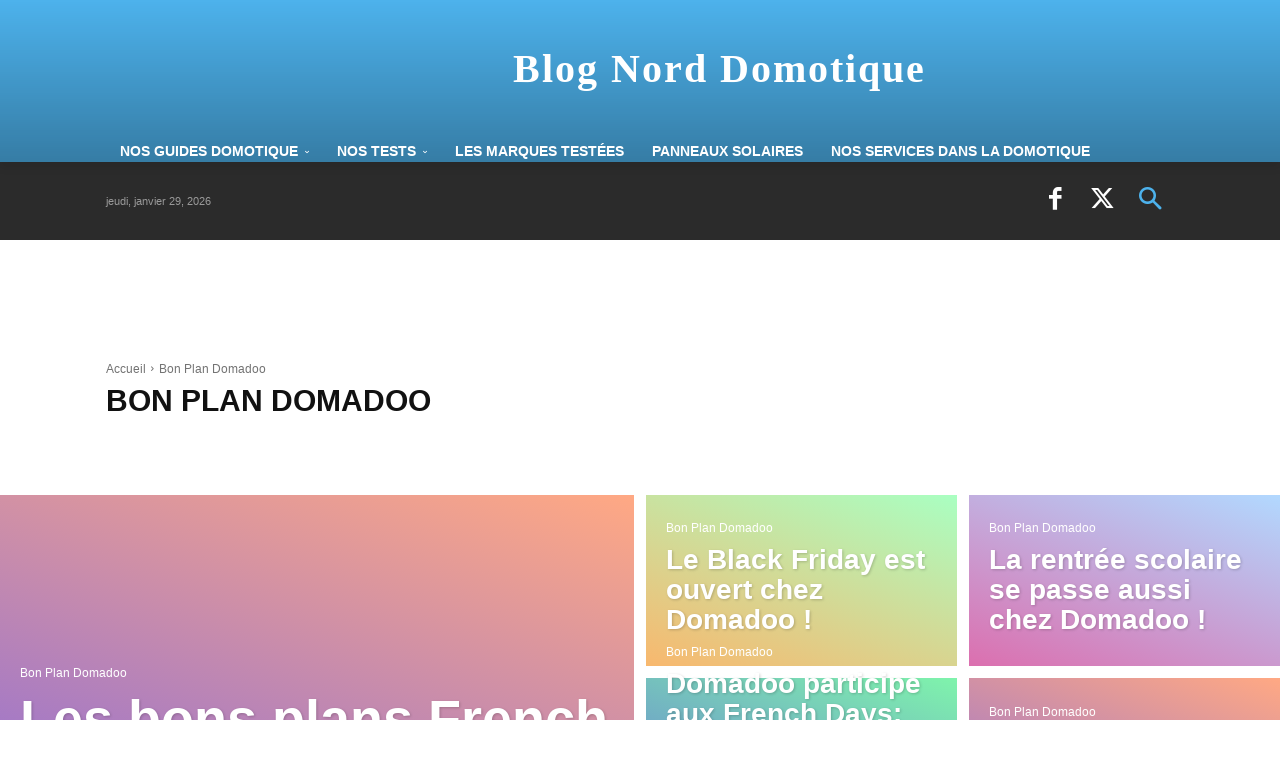

--- FILE ---
content_type: text/html; charset=UTF-8
request_url: https://blog.nord-domotique.com/bon-plan-domadoo/
body_size: 32526
content:
<!doctype html ><html lang="fr-FR" prefix="og: https://ogp.me/ns#"><head><meta charset="UTF-8" /><link media="all" href="https://blog.nord-domotique.com/wp-content/cache/autoptimize/css/autoptimize_353fd05ce8289913b7b9956a09c639c2.css" rel="stylesheet"><title>Archives de Bon Plan Domadoo | Blog Nord-Domotique</title><meta name="viewport" content="width=device-width, initial-scale=1.0"><link rel="pingback" href="https://blog.nord-domotique.com/xmlrpc.php" /> <script data-cfasync="false" data-no-defer="1" data-no-minify="1" data-no-optimize="1">var ewww_webp_supported=!1;function check_webp_feature(A,e){var w;e=void 0!==e?e:function(){},ewww_webp_supported?e(ewww_webp_supported):((w=new Image).onload=function(){ewww_webp_supported=0<w.width&&0<w.height,e&&e(ewww_webp_supported)},w.onerror=function(){e&&e(!1)},w.src="data:image/webp;base64,"+{alpha:"UklGRkoAAABXRUJQVlA4WAoAAAAQAAAAAAAAAAAAQUxQSAwAAAARBxAR/Q9ERP8DAABWUDggGAAAABQBAJ0BKgEAAQAAAP4AAA3AAP7mtQAAAA=="}[A])}check_webp_feature("alpha");</script><script data-cfasync="false" data-no-defer="1" data-no-minify="1" data-no-optimize="1">var Arrive=function(c,w){"use strict";if(c.MutationObserver&&"undefined"!=typeof HTMLElement){var r,a=0,u=(r=HTMLElement.prototype.matches||HTMLElement.prototype.webkitMatchesSelector||HTMLElement.prototype.mozMatchesSelector||HTMLElement.prototype.msMatchesSelector,{matchesSelector:function(e,t){return e instanceof HTMLElement&&r.call(e,t)},addMethod:function(e,t,r){var a=e[t];e[t]=function(){return r.length==arguments.length?r.apply(this,arguments):"function"==typeof a?a.apply(this,arguments):void 0}},callCallbacks:function(e,t){t&&t.options.onceOnly&&1==t.firedElems.length&&(e=[e[0]]);for(var r,a=0;r=e[a];a++)r&&r.callback&&r.callback.call(r.elem,r.elem);t&&t.options.onceOnly&&1==t.firedElems.length&&t.me.unbindEventWithSelectorAndCallback.call(t.target,t.selector,t.callback)},checkChildNodesRecursively:function(e,t,r,a){for(var i,n=0;i=e[n];n++)r(i,t,a)&&a.push({callback:t.callback,elem:i}),0<i.childNodes.length&&u.checkChildNodesRecursively(i.childNodes,t,r,a)},mergeArrays:function(e,t){var r,a={};for(r in e)e.hasOwnProperty(r)&&(a[r]=e[r]);for(r in t)t.hasOwnProperty(r)&&(a[r]=t[r]);return a},toElementsArray:function(e){return e=void 0!==e&&("number"!=typeof e.length||e===c)?[e]:e}}),e=(l.prototype.addEvent=function(e,t,r,a){a={target:e,selector:t,options:r,callback:a,firedElems:[]};return this._beforeAdding&&this._beforeAdding(a),this._eventsBucket.push(a),a},l.prototype.removeEvent=function(e){for(var t,r=this._eventsBucket.length-1;t=this._eventsBucket[r];r--)e(t)&&(this._beforeRemoving&&this._beforeRemoving(t),(t=this._eventsBucket.splice(r,1))&&t.length&&(t[0].callback=null))},l.prototype.beforeAdding=function(e){this._beforeAdding=e},l.prototype.beforeRemoving=function(e){this._beforeRemoving=e},l),t=function(i,n){var o=new e,l=this,s={fireOnAttributesModification:!1};return o.beforeAdding(function(t){var e=t.target;e!==c.document&&e!==c||(e=document.getElementsByTagName("html")[0]);var r=new MutationObserver(function(e){n.call(this,e,t)}),a=i(t.options);r.observe(e,a),t.observer=r,t.me=l}),o.beforeRemoving(function(e){e.observer.disconnect()}),this.bindEvent=function(e,t,r){t=u.mergeArrays(s,t);for(var a=u.toElementsArray(this),i=0;i<a.length;i++)o.addEvent(a[i],e,t,r)},this.unbindEvent=function(){var r=u.toElementsArray(this);o.removeEvent(function(e){for(var t=0;t<r.length;t++)if(this===w||e.target===r[t])return!0;return!1})},this.unbindEventWithSelectorOrCallback=function(r){var a=u.toElementsArray(this),i=r,e="function"==typeof r?function(e){for(var t=0;t<a.length;t++)if((this===w||e.target===a[t])&&e.callback===i)return!0;return!1}:function(e){for(var t=0;t<a.length;t++)if((this===w||e.target===a[t])&&e.selector===r)return!0;return!1};o.removeEvent(e)},this.unbindEventWithSelectorAndCallback=function(r,a){var i=u.toElementsArray(this);o.removeEvent(function(e){for(var t=0;t<i.length;t++)if((this===w||e.target===i[t])&&e.selector===r&&e.callback===a)return!0;return!1})},this},i=new function(){var s={fireOnAttributesModification:!1,onceOnly:!1,existing:!1};function n(e,t,r){return!(!u.matchesSelector(e,t.selector)||(e._id===w&&(e._id=a++),-1!=t.firedElems.indexOf(e._id)))&&(t.firedElems.push(e._id),!0)}var c=(i=new t(function(e){var t={attributes:!1,childList:!0,subtree:!0};return e.fireOnAttributesModification&&(t.attributes=!0),t},function(e,i){e.forEach(function(e){var t=e.addedNodes,r=e.target,a=[];null!==t&&0<t.length?u.checkChildNodesRecursively(t,i,n,a):"attributes"===e.type&&n(r,i)&&a.push({callback:i.callback,elem:r}),u.callCallbacks(a,i)})})).bindEvent;return i.bindEvent=function(e,t,r){t=void 0===r?(r=t,s):u.mergeArrays(s,t);var a=u.toElementsArray(this);if(t.existing){for(var i=[],n=0;n<a.length;n++)for(var o=a[n].querySelectorAll(e),l=0;l<o.length;l++)i.push({callback:r,elem:o[l]});if(t.onceOnly&&i.length)return r.call(i[0].elem,i[0].elem);setTimeout(u.callCallbacks,1,i)}c.call(this,e,t,r)},i},o=new function(){var a={};function i(e,t){return u.matchesSelector(e,t.selector)}var n=(o=new t(function(){return{childList:!0,subtree:!0}},function(e,r){e.forEach(function(e){var t=e.removedNodes,e=[];null!==t&&0<t.length&&u.checkChildNodesRecursively(t,r,i,e),u.callCallbacks(e,r)})})).bindEvent;return o.bindEvent=function(e,t,r){t=void 0===r?(r=t,a):u.mergeArrays(a,t),n.call(this,e,t,r)},o};d(HTMLElement.prototype),d(NodeList.prototype),d(HTMLCollection.prototype),d(HTMLDocument.prototype),d(Window.prototype);var n={};return s(i,n,"unbindAllArrive"),s(o,n,"unbindAllLeave"),n}function l(){this._eventsBucket=[],this._beforeAdding=null,this._beforeRemoving=null}function s(e,t,r){u.addMethod(t,r,e.unbindEvent),u.addMethod(t,r,e.unbindEventWithSelectorOrCallback),u.addMethod(t,r,e.unbindEventWithSelectorAndCallback)}function d(e){e.arrive=i.bindEvent,s(i,e,"unbindArrive"),e.leave=o.bindEvent,s(o,e,"unbindLeave")}}(window,void 0),ewww_webp_supported=!1;function check_webp_feature(e,t){var r;ewww_webp_supported?t(ewww_webp_supported):((r=new Image).onload=function(){ewww_webp_supported=0<r.width&&0<r.height,t(ewww_webp_supported)},r.onerror=function(){t(!1)},r.src="data:image/webp;base64,"+{alpha:"UklGRkoAAABXRUJQVlA4WAoAAAAQAAAAAAAAAAAAQUxQSAwAAAARBxAR/Q9ERP8DAABWUDggGAAAABQBAJ0BKgEAAQAAAP4AAA3AAP7mtQAAAA==",animation:"UklGRlIAAABXRUJQVlA4WAoAAAASAAAAAAAAAAAAQU5JTQYAAAD/////AABBTk1GJgAAAAAAAAAAAAAAAAAAAGQAAABWUDhMDQAAAC8AAAAQBxAREYiI/gcA"}[e])}function ewwwLoadImages(e){if(e){for(var t=document.querySelectorAll(".batch-image img, .image-wrapper a, .ngg-pro-masonry-item a, .ngg-galleria-offscreen-seo-wrapper a"),r=0,a=t.length;r<a;r++)ewwwAttr(t[r],"data-src",t[r].getAttribute("data-webp")),ewwwAttr(t[r],"data-thumbnail",t[r].getAttribute("data-webp-thumbnail"));for(var i=document.querySelectorAll("div.woocommerce-product-gallery__image"),r=0,a=i.length;r<a;r++)ewwwAttr(i[r],"data-thumb",i[r].getAttribute("data-webp-thumb"))}for(var n=document.querySelectorAll("video"),r=0,a=n.length;r<a;r++)ewwwAttr(n[r],"poster",e?n[r].getAttribute("data-poster-webp"):n[r].getAttribute("data-poster-image"));for(var o,l=document.querySelectorAll("img.ewww_webp_lazy_load"),r=0,a=l.length;r<a;r++)e&&(ewwwAttr(l[r],"data-lazy-srcset",l[r].getAttribute("data-lazy-srcset-webp")),ewwwAttr(l[r],"data-srcset",l[r].getAttribute("data-srcset-webp")),ewwwAttr(l[r],"data-lazy-src",l[r].getAttribute("data-lazy-src-webp")),ewwwAttr(l[r],"data-src",l[r].getAttribute("data-src-webp")),ewwwAttr(l[r],"data-orig-file",l[r].getAttribute("data-webp-orig-file")),ewwwAttr(l[r],"data-medium-file",l[r].getAttribute("data-webp-medium-file")),ewwwAttr(l[r],"data-large-file",l[r].getAttribute("data-webp-large-file")),null!=(o=l[r].getAttribute("srcset"))&&!1!==o&&o.includes("R0lGOD")&&ewwwAttr(l[r],"src",l[r].getAttribute("data-lazy-src-webp"))),l[r].className=l[r].className.replace(/\bewww_webp_lazy_load\b/,"");for(var s=document.querySelectorAll(".ewww_webp"),r=0,a=s.length;r<a;r++)e?(ewwwAttr(s[r],"srcset",s[r].getAttribute("data-srcset-webp")),ewwwAttr(s[r],"src",s[r].getAttribute("data-src-webp")),ewwwAttr(s[r],"data-orig-file",s[r].getAttribute("data-webp-orig-file")),ewwwAttr(s[r],"data-medium-file",s[r].getAttribute("data-webp-medium-file")),ewwwAttr(s[r],"data-large-file",s[r].getAttribute("data-webp-large-file")),ewwwAttr(s[r],"data-large_image",s[r].getAttribute("data-webp-large_image")),ewwwAttr(s[r],"data-src",s[r].getAttribute("data-webp-src"))):(ewwwAttr(s[r],"srcset",s[r].getAttribute("data-srcset-img")),ewwwAttr(s[r],"src",s[r].getAttribute("data-src-img"))),s[r].className=s[r].className.replace(/\bewww_webp\b/,"ewww_webp_loaded");window.jQuery&&jQuery.fn.isotope&&jQuery.fn.imagesLoaded&&(jQuery(".fusion-posts-container-infinite").imagesLoaded(function(){jQuery(".fusion-posts-container-infinite").hasClass("isotope")&&jQuery(".fusion-posts-container-infinite").isotope()}),jQuery(".fusion-portfolio:not(.fusion-recent-works) .fusion-portfolio-wrapper").imagesLoaded(function(){jQuery(".fusion-portfolio:not(.fusion-recent-works) .fusion-portfolio-wrapper").isotope()}))}function ewwwWebPInit(e){ewwwLoadImages(e),ewwwNggLoadGalleries(e),document.arrive(".ewww_webp",function(){ewwwLoadImages(e)}),document.arrive(".ewww_webp_lazy_load",function(){ewwwLoadImages(e)}),document.arrive("videos",function(){ewwwLoadImages(e)}),"loading"==document.readyState?document.addEventListener("DOMContentLoaded",ewwwJSONParserInit):("undefined"!=typeof galleries&&ewwwNggParseGalleries(e),ewwwWooParseVariations(e))}function ewwwAttr(e,t,r){null!=r&&!1!==r&&e.setAttribute(t,r)}function ewwwJSONParserInit(){"undefined"!=typeof galleries&&check_webp_feature("alpha",ewwwNggParseGalleries),check_webp_feature("alpha",ewwwWooParseVariations)}function ewwwWooParseVariations(e){if(e)for(var t=document.querySelectorAll("form.variations_form"),r=0,a=t.length;r<a;r++){var i=t[r].getAttribute("data-product_variations"),n=!1;try{for(var o in i=JSON.parse(i))void 0!==i[o]&&void 0!==i[o].image&&(void 0!==i[o].image.src_webp&&(i[o].image.src=i[o].image.src_webp,n=!0),void 0!==i[o].image.srcset_webp&&(i[o].image.srcset=i[o].image.srcset_webp,n=!0),void 0!==i[o].image.full_src_webp&&(i[o].image.full_src=i[o].image.full_src_webp,n=!0),void 0!==i[o].image.gallery_thumbnail_src_webp&&(i[o].image.gallery_thumbnail_src=i[o].image.gallery_thumbnail_src_webp,n=!0),void 0!==i[o].image.thumb_src_webp&&(i[o].image.thumb_src=i[o].image.thumb_src_webp,n=!0));n&&ewwwAttr(t[r],"data-product_variations",JSON.stringify(i))}catch(e){}}}function ewwwNggParseGalleries(e){if(e)for(var t in galleries){var r=galleries[t];galleries[t].images_list=ewwwNggParseImageList(r.images_list)}}function ewwwNggLoadGalleries(e){e&&document.addEventListener("ngg.galleria.themeadded",function(e,t){window.ngg_galleria._create_backup=window.ngg_galleria.create,window.ngg_galleria.create=function(e,t){var r=$(e).data("id");return galleries["gallery_"+r].images_list=ewwwNggParseImageList(galleries["gallery_"+r].images_list),window.ngg_galleria._create_backup(e,t)}})}function ewwwNggParseImageList(e){for(var t in e){var r=e[t];if(void 0!==r["image-webp"]&&(e[t].image=r["image-webp"],delete e[t]["image-webp"]),void 0!==r["thumb-webp"]&&(e[t].thumb=r["thumb-webp"],delete e[t]["thumb-webp"]),void 0!==r.full_image_webp&&(e[t].full_image=r.full_image_webp,delete e[t].full_image_webp),void 0!==r.srcsets)for(var a in r.srcsets)nggSrcset=r.srcsets[a],void 0!==r.srcsets[a+"-webp"]&&(e[t].srcsets[a]=r.srcsets[a+"-webp"],delete e[t].srcsets[a+"-webp"]);if(void 0!==r.full_srcsets)for(var i in r.full_srcsets)nggFSrcset=r.full_srcsets[i],void 0!==r.full_srcsets[i+"-webp"]&&(e[t].full_srcsets[i]=r.full_srcsets[i+"-webp"],delete e[t].full_srcsets[i+"-webp"])}return e}check_webp_feature("alpha",ewwwWebPInit);</script><script type="7127f05e31999b7145316cf4-text/javascript">var trackScrolling=false;
var trackScrollingPercentage=false;
var ScrollingPercentageNumber=25;
var stLogInterval=10*1000;
var cutOffTime=900;
var trackNoEvents=false;
var trackNoMaxTime=false;</script> <link rel="icon" type="image/png" href="https://blog.nord-domotique.com/wp-content/uploads/2016/10/logo-carre.png"><meta name="google-site-verification" content="G8JfIsutLfOdkO5I9xKVzkp9mG4TlzkkSi3aVnIDEbE" /><meta name="yandex-verification" content="b0b5eefa932a6b03" /><meta name="description" content="Retrouvez notre catégorie de bon plan domadoo de notre blog de domotique"/><meta name="robots" content="follow, index, max-snippet:-1, max-video-preview:-1, max-image-preview:large"/><link rel="canonical" href="https://blog.nord-domotique.com/bon-plan-domadoo/" /><meta property="og:locale" content="fr_FR" /><meta property="og:type" content="article" /><meta property="og:title" content="Archives de Bon Plan Domadoo | Blog Nord-Domotique" /><meta property="og:description" content="Retrouvez notre catégorie de bon plan domadoo de notre blog de domotique" /><meta property="og:url" content="https://blog.nord-domotique.com/bon-plan-domadoo/" /><meta property="og:site_name" content="Blog Nord Domotique" /><meta property="article:publisher" content="https://www.facebook.com/nord.domotique/" /><meta property="og:image" content="https://i0.wp.com/blog.nord-domotique.com/wp-content/uploads/2018/08/logo-kragg1.jpg" /><meta property="og:image:secure_url" content="https://i0.wp.com/blog.nord-domotique.com/wp-content/uploads/2018/08/logo-kragg1.jpg" /><meta property="og:image:width" content="250" /><meta property="og:image:height" content="250" /><meta property="og:image:type" content="image/jpeg" /><meta name="twitter:card" content="summary_large_image" /><meta name="twitter:title" content="Archives de Bon Plan Domadoo | Blog Nord-Domotique" /><meta name="twitter:description" content="Retrouvez notre catégorie de bon plan domadoo de notre blog de domotique" /><meta name="twitter:site" content="@NordDomotique" /><meta name="twitter:image" content="https://i0.wp.com/blog.nord-domotique.com/wp-content/uploads/2018/08/logo-kragg1.jpg" /><meta name="twitter:label1" content="Articles" /><meta name="twitter:data1" content="6" /> <script type="application/ld+json" class="rank-math-schema-pro">{"@context":"https://schema.org","@graph":[{"@type":"Place","@id":"https://blog.nord-domotique.com/#place","address":{"@type":"PostalAddress","streetAddress":"36 rue de la ferme Flahaut","addressLocality":"Labourse","postalCode":"62113","addressCountry":"France"}},{"@type":"NewsMediaOrganization","@id":"https://blog.nord-domotique.com/#organization","name":"Nord Domotique","url":"https://blog.nord-domotique.com","sameAs":["https://www.facebook.com/nord.domotique/","https://twitter.com/NordDomotique"],"email":"david.boitelle@nord-domotique.com","address":{"@type":"PostalAddress","streetAddress":"36 rue de la ferme Flahaut","addressLocality":"Labourse","postalCode":"62113","addressCountry":"France"},"logo":{"@type":"ImageObject","@id":"https://blog.nord-domotique.com/#logo","url":"https://blog.nord-domotique.com/wp-content/uploads/2018/08/logo-kragg1.jpg","contentUrl":"https://blog.nord-domotique.com/wp-content/uploads/2018/08/logo-kragg1.jpg","caption":"Blog Nord Domotique","inLanguage":"fr-FR","width":"250","height":"250"},"location":{"@id":"https://blog.nord-domotique.com/#place"}},{"@type":"WebSite","@id":"https://blog.nord-domotique.com/#website","url":"https://blog.nord-domotique.com","name":"Blog Nord Domotique","publisher":{"@id":"https://blog.nord-domotique.com/#organization"},"inLanguage":"fr-FR"},{"@type":"BreadcrumbList","@id":"https://blog.nord-domotique.com/bon-plan-domadoo/#breadcrumb","itemListElement":[{"@type":"ListItem","position":"1","item":{"@id":"https://blog.nord-domotique.com","name":"Accueil"}},{"@type":"ListItem","position":"2","item":{"@id":"https://blog.nord-domotique.com/bon-plan-domadoo/","name":"Bon Plan Domadoo"}}]},{"@type":"CollectionPage","@id":"https://blog.nord-domotique.com/bon-plan-domadoo/#webpage","url":"https://blog.nord-domotique.com/bon-plan-domadoo/","name":"Archives de Bon Plan Domadoo | Blog Nord-Domotique","isPartOf":{"@id":"https://blog.nord-domotique.com/#website"},"inLanguage":"fr-FR","breadcrumb":{"@id":"https://blog.nord-domotique.com/bon-plan-domadoo/#breadcrumb"}}]}</script> <link rel='preconnect' href='//secure.gravatar.com'/><link rel='preconnect' href='//www.googletagmanager.com'/><link rel='preconnect' href='//stats.wp.com'/><link rel='preconnect' href='//v0.wordpress.com'/><link rel='preconnect' href='//www.googletagmanager.com'/><link rel='dns-prefetch' href='//secure.gravatar.com' /><link rel='dns-prefetch' href='//www.googletagmanager.com' /><link rel='dns-prefetch' href='//stats.wp.com' /><link rel='dns-prefetch' href='//v0.wordpress.com' /><link rel='preconnect' href='//c0.wp.com'/><link rel='preconnect' href='//i0.wp.com'/><link rel='preconnect' href='//c0.wp.com' /><link rel='preconnect' href='//i0.wp.com' /><link rel="alternate" type="application/rss+xml" title="Blog Nord-Domotique &raquo; Flux" href="https://blog.nord-domotique.com/feed/" /><link rel="alternate" type="application/rss+xml" title="Blog Nord-Domotique &raquo; Flux des commentaires" href="https://blog.nord-domotique.com/comments/feed/" /><link rel="alternate" type="application/rss+xml" title="Blog Nord-Domotique &raquo; Flux de la catégorie Bon Plan Domadoo" href="https://blog.nord-domotique.com/bon-plan-domadoo/feed/" /> <script type="7127f05e31999b7145316cf4-text/javascript">function cmplzCallClarity(method, params) {
                if (typeof window.clarity === 'function') {
                    try {
                        window.clarity(method, params);
                    } catch (e) {
                        console.warn('Clarity API error:', e);
                    }
                }
            }

            function cmplzGetConsentFromEvent(e) {
                var d = e && e.detail && e.detail.categories ? e.detail.categories : [];
                var categories = Array.isArray(d) ? d : [];

                return {
                    analyticsAllowed: categories.indexOf('statistics') !== -1,
                    adsAllowed: categories.indexOf('marketing') !== -1
                };
            }

            function cmplzSendClarityConsent(analyticsAllowed, adsAllowed) {
                var status = function (b) { return b ? "granted" : "denied"; };
                cmplzCallClarity('consentv2', {
                    analytics_Storage: status(!!analyticsAllowed),
                    ad_Storage: status(!!adsAllowed)
                });
            }

            function cmplzEraseClarityCookies() {
                cmplzCallClarity('consent', false);
            }

            document.addEventListener('cmplz_fire_categories', function (e) {
                var consent = cmplzGetConsentFromEvent(e);
                cmplzSendClarityConsent(consent.analyticsAllowed, consent.adsAllowed);
            });

            document.addEventListener('cmplz_revoke', function (e) {
                var consent = cmplzGetConsentFromEvent(e);
                cmplzSendClarityConsent(consent.analyticsAllowed, consent.adsAllowed);
                if (!consent.analyticsAllowed && !consent.adsAllowed) {
                    cmplzEraseClarityCookies();
                }
            });</script> <script data-handle="jquery-core" type="7127f05e31999b7145316cf4-text/javascript" src="https://blog.nord-domotique.com/wp-includes/js/jquery/jquery.min.js" id="jquery-core-js"></script>    <script data-handle="google_gtagjs" type="7127f05e31999b7145316cf4-text/javascript" src="https://www.googletagmanager.com/gtag/js?id=GT-NGMV82X" id="google_gtagjs-js" async></script> <script data-handle="google_gtagjs" type="7127f05e31999b7145316cf4-text/javascript" id="google_gtagjs-js-after">window.dataLayer = window.dataLayer || [];function gtag(){dataLayer.push(arguments);}
gtag("set","linker",{"domains":["blog.nord-domotique.com"]});
gtag("js", new Date());
gtag("set", "developer_id.dZTNiMT", true);
gtag("config", "GT-NGMV82X");
gtag("config", "AW-924521465253850");
 window._googlesitekit = window._googlesitekit || {}; window._googlesitekit.throttledEvents = []; window._googlesitekit.gtagEvent = (name, data) => { var key = JSON.stringify( { name, data } ); if ( !! window._googlesitekit.throttledEvents[ key ] ) { return; } window._googlesitekit.throttledEvents[ key ] = true; setTimeout( () => { delete window._googlesitekit.throttledEvents[ key ]; }, 5 ); gtag( "event", name, { ...data, event_source: "site-kit" } ); }; 
//# sourceURL=google_gtagjs-js-after</script> <link rel="https://api.w.org/" href="https://blog.nord-domotique.com/wp-json/" /><link rel="alternate" title="JSON" type="application/json" href="https://blog.nord-domotique.com/wp-json/wp/v2/categories/645" /><link rel="EditURI" type="application/rsd+xml" title="RSD" href="https://blog.nord-domotique.com/xmlrpc.php?rsd" /><meta name="generator" content="WordPress 6.9" /><meta name="generator" content="Site Kit by Google 1.171.0" /> <script type="7127f05e31999b7145316cf4-text/javascript">(function(c,l,a,r,i,t,y){
					c[a]=c[a]||function(){(c[a].q=c[a].q||[]).push(arguments)};t=l.createElement(r);t.async=1;
					t.src="https://www.clarity.ms/tag/"+i+"?ref=wordpress";y=l.getElementsByTagName(r)[0];y.parentNode.insertBefore(t,y);
				})(window, document, "clarity", "script", "gwmyut4rji");</script> <meta name="generator" content="Redux 4.4.5" /><link rel="apple-touch-icon" sizes="180x180" href="/wp-content/uploads/fbrfg/apple-touch-icon.png"><link rel="icon" type="image/png" sizes="32x32" href="/wp-content/uploads/fbrfg/favicon-32x32.png"><link rel="icon" type="image/png" sizes="16x16" href="/wp-content/uploads/fbrfg/favicon-16x16.png"><link rel="manifest" href="/wp-content/uploads/fbrfg/site.webmanifest"><link rel="shortcut icon" href="/wp-content/uploads/fbrfg/favicon.ico"><meta name="msapplication-TileColor" content="#da532c"><meta name="msapplication-config" content="/wp-content/uploads/fbrfg/browserconfig.xml"><meta name="theme-color" content="#ffffff"> <script type="7127f05e31999b7145316cf4-text/javascript">window.tdb_global_vars = {"wpRestUrl":"https:\/\/blog.nord-domotique.com\/wp-json\/","permalinkStructure":"\/%postname%\/"};
        window.tdb_p_autoload_vars = {"isAjax":false,"isAdminBarShowing":false};</script> <meta name="onesignal" content="wordpress-plugin"/> <script type="7127f05e31999b7145316cf4-text/javascript">window.OneSignalDeferred = window.OneSignalDeferred || [];

      OneSignalDeferred.push(function(OneSignal) {
        var oneSignal_options = {};
        window._oneSignalInitOptions = oneSignal_options;

        oneSignal_options['serviceWorkerParam'] = { scope: '/' };
oneSignal_options['serviceWorkerPath'] = 'OneSignalSDKWorker.js.php';

        OneSignal.Notifications.setDefaultUrl("https://blog.nord-domotique.com");

        oneSignal_options['wordpress'] = true;
oneSignal_options['appId'] = 'be14fb7b-9584-4323-8a21-8069f0b4cf41';
oneSignal_options['allowLocalhostAsSecureOrigin'] = true;
oneSignal_options['welcomeNotification'] = { };
oneSignal_options['welcomeNotification']['title'] = "";
oneSignal_options['welcomeNotification']['message'] = "Merci pour votre inscription";
oneSignal_options['path'] = "https://blog.nord-domotique.com/wp-content/plugins/onesignal-free-web-push-notifications/sdk_files/";
oneSignal_options['safari_web_id'] = "web.onesignal.auto.3bb557bb-091e-4595-bac2-e40949e4ba5a";
oneSignal_options['promptOptions'] = { };
oneSignal_options['promptOptions']['actionMessage'] = "Nous aimerions vous envoyer des notifications push pour ne rien louper de nos news !";
oneSignal_options['promptOptions']['acceptButtonText'] = "Accepter";
oneSignal_options['promptOptions']['cancelButtonText'] = "Refuser";
oneSignal_options['notifyButton'] = { };
oneSignal_options['notifyButton']['enable'] = true;
oneSignal_options['notifyButton']['position'] = 'bottom-left';
oneSignal_options['notifyButton']['theme'] = 'default';
oneSignal_options['notifyButton']['size'] = 'medium';
oneSignal_options['notifyButton']['showCredit'] = true;
oneSignal_options['notifyButton']['text'] = {};
oneSignal_options['notifyButton']['text']['tip.state.unsubscribed'] = 'Vous êtes à présent inscrit !';
oneSignal_options['notifyButton']['text']['tip.state.subscribed'] = 'Vous êtes inscrit';
oneSignal_options['notifyButton']['text']['tip.state.blocked'] = 'Vous avez bloqué les notifications';
oneSignal_options['notifyButton']['text']['message.action.subscribed'] = 'Vous est à présent inscrit !';
oneSignal_options['notifyButton']['text']['message.action.resubscribed'] = 'Merci de revenir aux notifications';
oneSignal_options['notifyButton']['text']['message.action.unsubscribed'] = 'Vous avez bloqué les notifications de notre blog';
oneSignal_options['notifyButton']['text']['dialog.main.title'] = 'Gérer les notifications';
oneSignal_options['notifyButton']['text']['dialog.main.button.subscribe'] = 'S&#039;inscrire';
oneSignal_options['notifyButton']['text']['dialog.main.button.unsubscribe'] = 'Se désinscrire';
oneSignal_options['notifyButton']['text']['dialog.blocked.title'] = 'Débloquer les notifications';
oneSignal_options['notifyButton']['text']['dialog.blocked.message'] = 'Suivez ces instructions pour autoriser les notifications';
              OneSignal.init(window._oneSignalInitOptions);
              OneSignal.Slidedown.promptPush()      });

      function documentInitOneSignal() {
        var oneSignal_elements = document.getElementsByClassName("OneSignal-prompt");

        var oneSignalLinkClickHandler = function(event) { OneSignal.Notifications.requestPermission(); event.preventDefault(); };        for(var i = 0; i < oneSignal_elements.length; i++)
          oneSignal_elements[i].addEventListener('click', oneSignalLinkClickHandler, false);
      }

      if (document.readyState === 'complete') {
           documentInitOneSignal();
      }
      else {
           window.addEventListener("load", function(event){
               documentInitOneSignal();
          });
      }</script> <meta name="affilizz-media" content="67ed3a69fbd7cf3ad64e173a" /> <noscript><style>.lazyload[data-src]{display:none !important;}</style></noscript><script type="7127f05e31999b7145316cf4-text/javascript" id="google_gtagjs" src="https://blog.nord-domotique.com/?local_ga_js=db3847802c63dd5158ecc729b9e3372d" async="async"></script> <script type="7127f05e31999b7145316cf4-text/javascript" id="google_gtagjs-inline">window.dataLayer = window.dataLayer || [];function gtag(){dataLayer.push(arguments);}gtag('js', new Date());gtag('config', 'G-G38RZ4Y34K', {'anonymize_ip': true} );</script> <meta name="generator" content="Powered by Slider Revolution 6.2.1 - responsive, Mobile-Friendly Slider Plugin for WordPress with comfortable drag and drop interface." />  <script type="7127f05e31999b7145316cf4-text/javascript" id="td-generated-header-js">var tdBlocksArray = []; //here we store all the items for the current page

	    // td_block class - each ajax block uses a object of this class for requests
	    function tdBlock() {
		    this.id = '';
		    this.block_type = 1; //block type id (1-234 etc)
		    this.atts = '';
		    this.td_column_number = '';
		    this.td_current_page = 1; //
		    this.post_count = 0; //from wp
		    this.found_posts = 0; //from wp
		    this.max_num_pages = 0; //from wp
		    this.td_filter_value = ''; //current live filter value
		    this.is_ajax_running = false;
		    this.td_user_action = ''; // load more or infinite loader (used by the animation)
		    this.header_color = '';
		    this.ajax_pagination_infinite_stop = ''; //show load more at page x
	    }

        // td_js_generator - mini detector
        ( function () {
            var htmlTag = document.getElementsByTagName("html")[0];

	        if ( navigator.userAgent.indexOf("MSIE 10.0") > -1 ) {
                htmlTag.className += ' ie10';
            }

            if ( !!navigator.userAgent.match(/Trident.*rv\:11\./) ) {
                htmlTag.className += ' ie11';
            }

	        if ( navigator.userAgent.indexOf("Edge") > -1 ) {
                htmlTag.className += ' ieEdge';
            }

            if ( /(iPad|iPhone|iPod)/g.test(navigator.userAgent) ) {
                htmlTag.className += ' td-md-is-ios';
            }

            var user_agent = navigator.userAgent.toLowerCase();
            if ( user_agent.indexOf("android") > -1 ) {
                htmlTag.className += ' td-md-is-android';
            }

            if ( -1 !== navigator.userAgent.indexOf('Mac OS X')  ) {
                htmlTag.className += ' td-md-is-os-x';
            }

            if ( /chrom(e|ium)/.test(navigator.userAgent.toLowerCase()) ) {
               htmlTag.className += ' td-md-is-chrome';
            }

            if ( -1 !== navigator.userAgent.indexOf('Firefox') ) {
                htmlTag.className += ' td-md-is-firefox';
            }

            if ( -1 !== navigator.userAgent.indexOf('Safari') && -1 === navigator.userAgent.indexOf('Chrome') ) {
                htmlTag.className += ' td-md-is-safari';
            }

            if( -1 !== navigator.userAgent.indexOf('IEMobile') ){
                htmlTag.className += ' td-md-is-iemobile';
            }

        })();

        var tdLocalCache = {};

        ( function () {
            "use strict";

            tdLocalCache = {
                data: {},
                remove: function (resource_id) {
                    delete tdLocalCache.data[resource_id];
                },
                exist: function (resource_id) {
                    return tdLocalCache.data.hasOwnProperty(resource_id) && tdLocalCache.data[resource_id] !== null;
                },
                get: function (resource_id) {
                    return tdLocalCache.data[resource_id];
                },
                set: function (resource_id, cachedData) {
                    tdLocalCache.remove(resource_id);
                    tdLocalCache.data[resource_id] = cachedData;
                }
            };
        })();

    
    
var td_viewport_interval_list=[{"limitBottom":767,"sidebarWidth":228},{"limitBottom":1018,"sidebarWidth":300},{"limitBottom":1140,"sidebarWidth":324}];
var tds_video_playing_one="enabled";
var tds_show_more_info="Afficher plus d'informations";
var tds_show_less_info="Afficher moins d'informations";
var tdc_is_installed="yes";
var tdc_domain_active=false;
var td_ajax_url="https:\/\/blog.nord-domotique.com\/wp-admin\/admin-ajax.php?td_theme_name=Newspaper&v=12.7.3";
var td_get_template_directory_uri="https:\/\/blog.nord-domotique.com\/wp-content\/plugins\/td-composer\/legacy\/common";
var tds_snap_menu="";
var tds_logo_on_sticky="";
var tds_header_style="";
var td_please_wait="S'il vous pla\u00eet patienter ...";
var td_email_user_pass_incorrect="Utilisateur ou mot de passe incorrect!";
var td_email_user_incorrect="E-mail ou nom d'utilisateur incorrect !";
var td_email_incorrect="Email incorrect !";
var td_user_incorrect="Nom d'utilisateur incorrect\u00a0!";
var td_email_user_empty="Email ou nom d'utilisateur vide\u00a0!";
var td_pass_empty="Passe \u00e0 vide !";
var td_pass_pattern_incorrect="Mod\u00e8le de passe invalide\u00a0!";
var td_retype_pass_incorrect="Passe retap\u00e9 incorrecte\u00a0!";
var tds_more_articles_on_post_enable="";
var tds_more_articles_on_post_time_to_wait="";
var tds_more_articles_on_post_pages_distance_from_top=0;
var tds_captcha="";
var tds_theme_color_site_wide="#4db2ec";
var tds_smart_sidebar="enabled";
var tdThemeName="Newspaper";
var tdThemeNameWl="Newspaper";
var td_magnific_popup_translation_tPrev="Pr\u00e9c\u00e9dente (fl\u00e8che gauche)";
var td_magnific_popup_translation_tNext="Suivante (fl\u00e8che droite)";
var td_magnific_popup_translation_tCounter="%curr% sur %total%";
var td_magnific_popup_translation_ajax_tError="Le contenu de %url% pas pu \u00eatre charg\u00e9.";
var td_magnific_popup_translation_image_tError="L'image #%curr% pas pu \u00eatre charg\u00e9e.";
var tdBlockNonce="659f0f8750";
var tdMobileMenu="enabled";
var tdMobileSearch="enabled";
var tdDateNamesI18n={"month_names":["janvier","f\u00e9vrier","mars","avril","mai","juin","juillet","ao\u00fbt","septembre","octobre","novembre","d\u00e9cembre"],"month_names_short":["Jan","F\u00e9v","Mar","Avr","Mai","Juin","Juil","Ao\u00fbt","Sep","Oct","Nov","D\u00e9c"],"day_names":["dimanche","lundi","mardi","mercredi","jeudi","vendredi","samedi"],"day_names_short":["dim","lun","mar","mer","jeu","ven","sam"]};
var td_reset_pass_empty="Veuillez entrer un nouveau mot de passe avant de continuer.";
var td_reset_pass_confirm_empty="Veuillez confirmer le nouveau mot de passe avant de continuer.";
var td_reset_pass_not_matching="Veuillez vous assurer que les mots de passe correspondent.";
var tdb_modal_confirm="Sauvegarder";
var tdb_modal_cancel="Annuler";
var tdb_modal_confirm_alt="Oui";
var tdb_modal_cancel_alt="Non";
var td_deploy_mode="deploy";
var td_ad_background_click_link="";
var td_ad_background_click_target="";</script>  <script type="7127f05e31999b7145316cf4-text/javascript">(function(i,s,o,g,r,a,m)
{i['GoogleAnalyticsObject']=r;i[r]=i[r]||function(){
(i[r].q=i[r].q||[]).push(arguments)},i[r].l=1*new 
Date();a=s.createElement(o),m=s.getElementsByTagName(o)
[0];a.async=1;a.src=g;m.parentNode.insertBefore(a,m)
})(window,document,'script','
https://www.google-analytics.com/analytics.js','ga');

ga('create', 'UA-78675035-1', 'auto');
ga('send', 'pageview');</script> <link rel="icon" href="https://i0.wp.com/blog.nord-domotique.com/wp-content/uploads/2016/10/logo-carre.png?fit=32%2C32&#038;ssl=1" sizes="32x32" /><link rel="icon" href="https://i0.wp.com/blog.nord-domotique.com/wp-content/uploads/2016/10/logo-carre.png?fit=138%2C138&#038;ssl=1" sizes="192x192" /><link rel="apple-touch-icon" href="https://i0.wp.com/blog.nord-domotique.com/wp-content/uploads/2016/10/logo-carre.png?fit=138%2C138&#038;ssl=1" /><meta name="msapplication-TileImage" content="https://i0.wp.com/blog.nord-domotique.com/wp-content/uploads/2016/10/logo-carre.png?fit=138%2C138&#038;ssl=1" /> <script type="7127f05e31999b7145316cf4-text/javascript">function setREVStartSize(e){			
			try {								
				var pw = document.getElementById(e.c).parentNode.offsetWidth,
					newh;
				pw = pw===0 || isNaN(pw) ? window.innerWidth : pw;
				e.tabw = e.tabw===undefined ? 0 : parseInt(e.tabw);
				e.thumbw = e.thumbw===undefined ? 0 : parseInt(e.thumbw);
				e.tabh = e.tabh===undefined ? 0 : parseInt(e.tabh);
				e.thumbh = e.thumbh===undefined ? 0 : parseInt(e.thumbh);
				e.tabhide = e.tabhide===undefined ? 0 : parseInt(e.tabhide);
				e.thumbhide = e.thumbhide===undefined ? 0 : parseInt(e.thumbhide);
				e.mh = e.mh===undefined || e.mh=="" || e.mh==="auto" ? 0 : parseInt(e.mh,0);		
				if(e.layout==="fullscreen" || e.l==="fullscreen") 						
					newh = Math.max(e.mh,window.innerHeight);				
				else{					
					e.gw = Array.isArray(e.gw) ? e.gw : [e.gw];
					for (var i in e.rl) if (e.gw[i]===undefined || e.gw[i]===0) e.gw[i] = e.gw[i-1];					
					e.gh = e.el===undefined || e.el==="" || (Array.isArray(e.el) && e.el.length==0)? e.gh : e.el;
					e.gh = Array.isArray(e.gh) ? e.gh : [e.gh];
					for (var i in e.rl) if (e.gh[i]===undefined || e.gh[i]===0) e.gh[i] = e.gh[i-1];
										
					var nl = new Array(e.rl.length),
						ix = 0,						
						sl;					
					e.tabw = e.tabhide>=pw ? 0 : e.tabw;
					e.thumbw = e.thumbhide>=pw ? 0 : e.thumbw;
					e.tabh = e.tabhide>=pw ? 0 : e.tabh;
					e.thumbh = e.thumbhide>=pw ? 0 : e.thumbh;					
					for (var i in e.rl) nl[i] = e.rl[i]<window.innerWidth ? 0 : e.rl[i];
					sl = nl[0];									
					for (var i in nl) if (sl>nl[i] && nl[i]>0) { sl = nl[i]; ix=i;}															
					var m = pw>(e.gw[ix]+e.tabw+e.thumbw) ? 1 : (pw-(e.tabw+e.thumbw)) / (e.gw[ix]);					

					newh =  (e.type==="carousel" && e.justify==="true" ? e.gh[ix] : (e.gh[ix] * m)) + (e.tabh + e.thumbh);
				}			
				
				if(window.rs_init_css===undefined) window.rs_init_css = document.head.appendChild(document.createElement("style"));					
				document.getElementById(e.c).height = newh;
				window.rs_init_css.innerHTML += "#"+e.c+"_wrapper { height: "+newh+"px }";				
			} catch(e){
				console.log("Failure at Presize of Slider:" + e)
			}					   
		  };</script> </head><body class="archive category category-bon-plan-domadoo category-645 wp-theme-Newspaper aawp-custom global-block-template-1 tdb-template  tdc-header-template td-full-layout" itemscope="itemscope" itemtype="https://schema.org/WebPage"><div class="td-scroll-up" data-style="style1"><i class="td-icon-menu-up"></i></div><div class="td-menu-background" style="visibility:hidden"></div><div id="td-mobile-nav" style="visibility:hidden"><div class="td-mobile-container"><div class="td-menu-socials-wrap"><div class="td-menu-socials"></div><div class="td-mobile-close"> <span><i class="td-icon-close-mobile"></i></span></div></div><div class="td-mobile-content"><div class="menu-menu-principal-container"><ul id="menu-menu-principal-2" class="td-mobile-main-menu"><li class="menu-item menu-item-type-taxonomy menu-item-object-category menu-item-first menu-item-has-children menu-item-27033"><a href="https://blog.nord-domotique.com/domotique/box-domotique/">Nos guides domotique<i class="td-icon-menu-right td-element-after"></i></a><ul class="sub-menu"><li class="menu-item-0"><a href="https://blog.nord-domotique.com/domotique/box-domotique/delta-dore/">Delta Dore</a></li><li class="menu-item-0"><a href="https://blog.nord-domotique.com/domotique/box-domotique/devolo/">Devolo</a></li><li class="menu-item-0"><a href="https://blog.nord-domotique.com/domotique/box-domotique/eedomus/">Eedomus</a></li><li class="menu-item-0"><a href="https://blog.nord-domotique.com/domotique/box-domotique/homecenter/">Homecenter</a></li><li class="menu-item-0"><a href="https://blog.nord-domotique.com/domotique/box-domotique/homelive/">Homelive</a></li><li class="menu-item-0"><a href="https://blog.nord-domotique.com/domotique/box-domotique/jeedom/">Jeedom</a></li><li class="menu-item-0"><a href="https://blog.nord-domotique.com/domotique/box-domotique/somfy-box/">Somfy Box</a></li><li class="menu-item-0"><a href="https://blog.nord-domotique.com/domotique/box-domotique/tahoma/">TaHoma</a></li><li class="menu-item-0"><a href="https://blog.nord-domotique.com/domotique/box-domotique/tydom/">Tydom</a></li><li class="menu-item-0"><a href="https://blog.nord-domotique.com/domotique/box-domotique/vera/">Vera</a></li><li class="menu-item-0"><a href="https://blog.nord-domotique.com/domotique/box-domotique/vera-plus/">Vera Plus</a></li><li class="menu-item-0"><a href="https://blog.nord-domotique.com/domotique/box-domotique/zibase/">Zibase</a></li></ul></li><li class="menu-item menu-item-type-taxonomy menu-item-object-category menu-item-has-children menu-item-26895"><a href="https://blog.nord-domotique.com/domotique/objets-connectes/">Nos Tests<i class="td-icon-menu-right td-element-after"></i></a><ul class="sub-menu"><li class="menu-item-0"><a href="https://blog.nord-domotique.com/domotique/objets-connectes/audio/">Audio</a></li><li class="menu-item-0"><a href="https://blog.nord-domotique.com/domotique/objets-connectes/audio/bose/">Bose</a></li><li class="menu-item-0"><a href="https://blog.nord-domotique.com/domotique/objets-connectes/audio/cabasse/">Cabasse</a></li><li class="menu-item-0"><a href="https://blog.nord-domotique.com/domotique/objets-connectes/audio/final/">Final</a></li><li class="menu-item-0"><a href="https://blog.nord-domotique.com/domotique/objets-connectes/sports/">Capteurs Sportifs</a></li><li class="menu-item-0"><a href="https://blog.nord-domotique.com/domotique/objets-connectes/smart-garden/">Smart garden</a></li><li class="menu-item-0"><a href="https://blog.nord-domotique.com/domotique/objets-connectes/smart-garden/arrosage-automatique/">Arrosage automatique</a></li><li class="menu-item-0"><a href="https://blog.nord-domotique.com/domotique/objets-connectes/smart-garden/gardena-smart-garden/">Gardena</a></li><li class="menu-item-0"><a href="https://blog.nord-domotique.com/domotique/objets-connectes/smart-garden/husqvarna/">Husqvarna</a></li><li class="menu-item-0"><a href="https://blog.nord-domotique.com/domotique/objets-connectes/smarthome/">Smarthome</a></li><li class="menu-item-0"><a href="https://blog.nord-domotique.com/domotique/objets-connectes/smarthome/bouton/">Bouton connecté</a></li><li class="menu-item-0"><a href="https://blog.nord-domotique.com/domotique/objets-connectes/smarthome/camera/">Caméra</a></li><li class="menu-item-0"><a href="https://blog.nord-domotique.com/domotique/objets-connectes/smarthome/camera/gopro/">GoPro</a></li><li class="menu-item-0"><a href="https://blog.nord-domotique.com/domotique/objets-connectes/smarthome/capteur-de-fumee/">Capteur de fumée</a></li><li class="menu-item-0"><a href="https://blog.nord-domotique.com/domotique/objets-connectes/smarthome/capteur-de-mouvements/">Capteur de mouvements</a></li><li class="menu-item-0"><a href="https://blog.nord-domotique.com/domotique/objets-connectes/smarthome/capteurs-de-fumee/">Capteurs de fumée</a></li><li class="menu-item-0"><a href="https://blog.nord-domotique.com/domotique/objets-connectes/smarthome/capteurs-de-sommeil/">Capteurs de sommeil</a></li><li class="menu-item-0"><a href="https://blog.nord-domotique.com/domotique/objets-connectes/smarthome/casque-vr/">Casque VR</a></li><li class="menu-item-0"><a href="https://blog.nord-domotique.com/domotique/objets-connectes/smarthome/dash-button/">Dash Button</a></li><li class="menu-item-0"><a href="https://blog.nord-domotique.com/domotique/objets-connectes/smarthome/douche-connectee/">Douche connectée</a></li><li class="menu-item-0"><a href="https://blog.nord-domotique.com/domotique/objets-connectes/smarthome/drone/">Drone</a></li><li class="menu-item-0"><a href="https://blog.nord-domotique.com/domotique/objets-connectes/smarthome/multicuiseurs-intelligents/">Multicuiseurs Intelligents</a></li><li class="menu-item-0"><a href="https://blog.nord-domotique.com/domotique/objets-connectes/smarthome/panneau-solaire/">Panneau solaire</a></li><li class="menu-item-0"><a href="https://blog.nord-domotique.com/domotique/objets-connectes/smarthome/portier-video/">Portier vidéo</a></li><li class="menu-item-0"><a href="https://blog.nord-domotique.com/domotique/objets-connectes/smarthome/robots/">Robots</a></li><li class="menu-item-0"><a href="https://blog.nord-domotique.com/domotique/objets-connectes/smarthome/robots/husqvarna-marques/">Husqvarna</a></li><li class="menu-item-0"><a href="https://blog.nord-domotique.com/domotique/objets-connectes/smarthome/securite/">Sécurité</a></li><li class="menu-item-0"><a href="https://blog.nord-domotique.com/domotique/objets-connectes/smarthome/securite/sirene/">Sirène</a></li><li class="menu-item-0"><a href="https://blog.nord-domotique.com/domotique/objets-connectes/smarthome/serrure-connectee/">Serrure connectée</a></li><li class="menu-item-0"><a href="https://blog.nord-domotique.com/domotique/objets-connectes/thermostat/">Thermostat</a></li></ul></li><li class="menu-item menu-item-type-taxonomy menu-item-object-category menu-item-27025"><a href="https://blog.nord-domotique.com/domotique/marques/">Les marques testées</a></li><li class="menu-item menu-item-type-taxonomy menu-item-object-category menu-item-57405"><a href="https://blog.nord-domotique.com/domotique/objets-connectes/smarthome/panneau-solaire/">Panneaux solaires</a></li><li class="menu-item menu-item-type-custom menu-item-object-custom menu-item-23419"><a title="Nos services dans la domotique" href="https://www.nord-domotique.com/WP/nos-services/">Nos services dans la domotique</a></li></ul></div></div></div></div><div class="td-search-background" style="visibility:hidden"></div><div class="td-search-wrap-mob" style="visibility:hidden"><div class="td-drop-down-search"><form method="get" class="td-search-form" action="https://blog.nord-domotique.com/"><div class="td-search-close"> <span><i class="td-icon-close-mobile"></i></span></div><div role="search" class="td-search-input"> <span>Recherche</span> <input id="td-header-search-mob" type="text" value="" name="s" autocomplete="off" /></div></form><div id="td-aj-search-mob" class="td-ajax-search-flex"></div></div></div><div id="td-outer-wrap" class="td-theme-wrap"><div class="td-header-template-wrap" style="position: relative"><div class="td-header-mobile-wrap"><div id="tdi_1" class="tdc-zone"><div class="tdc_zone tdi_2  wpb_row td-pb-row tdc-element-style"  ><div class="tdi_1_rand_style td-element-style" ></div><div id="tdi_3" class="tdc-row"><div class="vc_row tdi_4  wpb_row td-pb-row" ><div class="vc_column tdi_6  wpb_column vc_column_container tdc-column td-pb-span4"><div class="wpb_wrapper" ><div class="td_block_wrap tdb_mobile_menu tdi_7 td-pb-border-top td_block_template_1 tdb-header-align"  data-td-block-uid="tdi_7" ><div class="tdb-block-inner td-fix-index"><span class="tdb-mobile-menu-button"><i class="tdb-mobile-menu-icon td-icon-mobile"></i></span></div></div></div></div><div class="vc_column tdi_9  wpb_column vc_column_container tdc-column td-pb-span4"><div class="wpb_wrapper" ><div class="td_block_wrap tdb_header_logo tdi_10 td-pb-border-top td_block_template_1 tdb-header-align"  data-td-block-uid="tdi_10" ><div class="tdb-block-inner td-fix-index"><a class="tdb-logo-a" href="https://blog.nord-domotique.com/" title="Blog Nord Domotique"><span class="tdb-logo-text-wrap"><span class="tdb-logo-text-title">Blog de Nord Domotique</span><span class="tdb-logo-text-tagline">Blog Nord Domotique </span></span></a></div></div></div></div><div class="vc_column tdi_12  wpb_column vc_column_container tdc-column td-pb-span4"><div class="wpb_wrapper" ><div class="td_block_wrap tdb_mobile_search tdi_13 td-pb-border-top td_block_template_1 tdb-header-align"  data-td-block-uid="tdi_13" ><div class="tdb-block-inner td-fix-index"><span class="tdb-header-search-button-mob dropdown-toggle" data-toggle="dropdown"><i class="tdb-mobile-search-icon td-icon-search"></i></span></div></div></div></div></div></div></div></div></div><div class="td-header-desktop-wrap"><div id="tdi_14" class="tdc-zone"><div class="tdc_zone tdi_15  wpb_row td-pb-row tdc-element-style"  ><div class="tdi_14_rand_style td-element-style" ></div><div id="tdi_16" class="tdc-row stretch_row"><div class="vc_row tdi_17  wpb_row td-pb-row tdc-element-style" ><div class="tdi_16_rand_style td-element-style" ></div><div class="vc_column tdi_19  wpb_column vc_column_container tdc-column td-pb-span12"><div class="wpb_wrapper" ><div class="td_block_wrap tdb_header_logo tdi_20 td-pb-border-top td_block_template_1 tdb-header-align"  data-td-block-uid="tdi_20" ><div class="tdb-block-inner td-fix-index"><a class="tdb-logo-a" href="https://blog.nord-domotique.com/" title="Blog Nord Domotique"><span class="tdb-logo-img-wrap"><img class="tdb-logo-img td-retina-data lazyload" data-retina="https://blog.nord-domotique.com/wp-content/uploads/2016/10/logo-carre.png" src="[data-uri]" alt="Blog Nord Domotique"  title="Blog Nord Domotique"  width="138" height="138" data-src="https://blog.nord-domotique.com/wp-content/uploads/2016/10/logo-carre.png" decoding="async" data-eio-rwidth="138" data-eio-rheight="138" /><noscript><img class="tdb-logo-img td-retina-data" data-retina="https://blog.nord-domotique.com/wp-content/uploads/2016/10/logo-carre.png" src="https://blog.nord-domotique.com/wp-content/uploads/2016/10/logo-carre.png" alt="Blog Nord Domotique"  title="Blog Nord Domotique"  width="138" height="138" data-eio="l" /></noscript></span><span class="tdb-logo-text-wrap"><span class="tdb-logo-text-title">Blog Nord Domotique</span><span class="tdb-logo-text-tagline">Blog Nord Domotique </span></span></a></div></div><div class="td_block_wrap tdb_header_menu tdi_21 tds_menu_active1 tds_menu_sub_active1 tdb-menu-sub-inline tdb-head-menu-inline tdb-mm-align-screen td-pb-border-top td_block_template_1 tdb-header-align"  data-td-block-uid="tdi_21"  style=" z-index: 999;"><div id=tdi_21 class="td_block_inner td-fix-index"><div class="tdb-main-sub-icon-fake"><i class="tdb-sub-menu-icon td-icon-down tdb-main-sub-menu-icon"></i></div><div class="tdb-sub-icon-fake"><i class="tdb-sub-menu-icon td-icon-right-arrow"></i></div><ul id="menu-menu-principal-3" class="tdb-block-menu tdb-menu tdb-menu-items-visible"><li class="menu-item menu-item-type-taxonomy menu-item-object-category tdb-cur-menu-item menu-item-first tdb-menu-item-button tdb-menu-item tdb-mega-menu tdb-mega-menu-inactive tdb-mega-menu-cat tdb-mega-menu-cats-first menu-item-27033"><a href="https://blog.nord-domotique.com/domotique/box-domotique/"><div class="tdb-menu-item-text">Nos guides domotique</div><i class="tdb-sub-menu-icon td-icon-down tdb-main-sub-menu-icon"></i></a><ul class="sub-menu"><li class="menu-item-0"><div class="tdb-menu-item-text"><div class="tdb_header_mega_menu tdi_22 td_with_ajax_pagination td-pb-border-top td_block_template_1"  data-td-block-uid="tdi_22" > <script type="7127f05e31999b7145316cf4-text/javascript">var block_tdi_22 = new tdBlock();
block_tdi_22.id = "tdi_22";
block_tdi_22.atts = '{"sub_tdicon":"td-icon-right-arrow","mm_align_horiz":"content-horiz-center","modules_on_row_regular":"20%","modules_on_row_cats":"25%","image_size":"td_324x400","modules_category":"image","show_excerpt":"none","show_com":"none","show_date":"none","show_author":"none","mm_sub_align_horiz":"content-horiz-right","mm_elem_align_horiz":"content-horiz-center","inline":"yes","mm_align_screen":"yes","f_elem_font_size":"eyJwb3J0cmFpdCI6IjExIn0=","elem_padd":"eyJwb3J0cmFpdCI6IjAgOXB4In0=","menu_id":"77","text_color":"#ffffff","tds_menu_active":"tds_menu_active1","f_elem_font_line_height":"eyJhbGwiOiI4cHgiLCJwb3J0cmFpdCI6IjYwcHgifQ==","tds_menu_active3-bg_color":"rgba(0,0,0,0.3)","show_subcat":"yes","show_mega":"yes","align_horiz":"content-horiz-left","f_title_font_transform":"","sub_icon_align":"0","main_sub_icon_align":"0","sep_icon_align":"1","pag_border_width":"0","main_sub_tdicon":"td-icon-down","main_sub_icon_size":"7","sub_elem_inline":"yes","meta_info_align":"","tds_menu_active1-line_height":"4","tds_menu_active1-line_alignment":"-7","mm_child_cats":"11","show_cat":"","mm_hide_all_item":"yes","block_type":"tdb_header_mega_menu","show_mega_cats":"","mob_load":"","separator":"","width":"","more":"","float_right":"","elem_space":"","main_sub_icon_space":"","sep_tdicon":"","sep_icon_size":"","sep_icon_space":"","more_txt":"","more_tdicon":"","more_icon_size":"","more_icon_align":"0","sub_width":"","sub_first_left":"","sub_rest_top":"","sub_padd":"","sub_align_horiz":"content-horiz-left","sub_elem_space":"","sub_elem_padd":"","sub_elem_radius":"0","sub_icon_size":"","sub_icon_space":"","sub_icon_pos":"","mm_width":"","mm_content_width":"","mm_height":"","mm_padd":"","mm_radius":"","mm_offset":"","mm_posts_limit":"5","mm_subcats_posts_limit":"4","open_in_new_window":"","mm_ajax_preloading":"","mm_sub_width":"","mm_sub_padd":"","mm_sub_border":"","mm_sub_inline":"","mm_elem_order":"name","mm_elem_space":"","mm_elem_padd":"","mm_elem_border":"","mm_elem_border_a":"","mm_elem_border_rad":"","mc1_tl":"","mc1_title_tag":"","mc1_el":"","modules_gap":"","m_padding":"","all_modules_space":"36","modules_border_size":"","modules_border_style":"","modules_border_color":"#eaeaea","modules_divider":"","modules_divider_color":"#eaeaea","h_effect":"","image_alignment":"50","image_height":"","image_width":"","image_floated":"no_float","image_radius":"","hide_image":"","video_icon":"","show_vid_t":"block","vid_t_margin":"","vid_t_padding":"","vid_t_color":"","vid_t_bg_color":"","f_vid_time_font_header":"","f_vid_time_font_title":"Video duration text","f_vid_time_font_settings":"","f_vid_time_font_family":"","f_vid_time_font_size":"","f_vid_time_font_line_height":"","f_vid_time_font_style":"","f_vid_time_font_weight":"","f_vid_time_font_transform":"","f_vid_time_font_spacing":"","f_vid_time_":"","excl_show":"inline-block","excl_txt":"","excl_margin":"","excl_padd":"","all_excl_border":"","all_excl_border_style":"solid","excl_radius":"","excl_color":"","excl_color_h":"","excl_bg":"","excl_bg_h":"","all_excl_border_color":"","excl_border_color_h":"","f_excl_font_header":"","f_excl_font_title":"Label text","f_excl_font_settings":"","f_excl_font_family":"","f_excl_font_size":"","f_excl_font_line_height":"","f_excl_font_style":"","f_excl_font_weight":"","f_excl_font_transform":"","f_excl_font_spacing":"","f_excl_":"","show_audio":"block","hide_audio":"","art_audio":"","art_audio_size":"1","meta_info_horiz":"content-horiz-left","meta_width":"","meta_margin":"","meta_padding":"","art_title":"","meta_info_border_size":"","meta_info_border_style":"","meta_info_border_color":"#eaeaea","modules_category_margin":"","modules_category_padding":"","modules_cat_border":"","modules_category_radius":"0","modules_extra_cat":"","author_photo":"","author_photo_size":"","author_photo_space":"","author_photo_radius":"","show_modified_date":"","time_ago":"","time_ago_add_txt":"ago","time_ago_txt_pos":"","art_excerpt":"","excerpt_col":"1","excerpt_gap":"","excerpt_middle":"","show_review":"inline-block","review_space":"","review_size":"2.5","review_distance":"","show_pagination":"","pag_space":"","pag_padding":"","pag_border_radius":"","prev_tdicon":"","next_tdicon":"","pag_icons_size":"","main_sub_color":"","sep_color":"","more_icon_color":"","hover_opacity":"","f_elem_font_header":"","f_elem_font_title":"Elements text","f_elem_font_settings":"","f_elem_font_family":"","f_elem_font_style":"","f_elem_font_weight":"","f_elem_font_transform":"","f_elem_font_spacing":"","f_elem_":"","sub_bg_color":"","sub_border_size":"","sub_border_color":"","sub_border_radius":"","sub_text_color":"","sub_elem_bg_color":"","sub_color":"","sub_shadow_shadow_header":"","sub_shadow_shadow_title":"Shadow","sub_shadow_shadow_size":"","sub_shadow_shadow_offset_horizontal":"","sub_shadow_shadow_offset_vertical":"","sub_shadow_shadow_spread":"","sub_shadow_shadow_color":"","tds_menu_sub_active":"tds_menu_sub_active1","f_sub_elem_font_header":"","f_sub_elem_font_title":"Elements text","f_sub_elem_font_settings":"","f_sub_elem_font_family":"","f_sub_elem_font_size":"","f_sub_elem_font_line_height":"","f_sub_elem_font_style":"","f_sub_elem_font_weight":"","f_sub_elem_font_transform":"","f_sub_elem_font_spacing":"","f_sub_elem_":"","mm_bg":"","mm_content_bg":"","mm_border_size":"","mm_border_color":"","mm_shadow_shadow_header":"","mm_shadow_shadow_title":"Shadow","mm_shadow_shadow_size":"","mm_shadow_shadow_offset_horizontal":"","mm_shadow_shadow_offset_vertical":"","mm_shadow_shadow_spread":"","mm_shadow_shadow_color":"","mm_subcats_bg":"","mm_subcats_border_color":"","mm_elem_color":"","mm_elem_color_a":"","mm_elem_bg":"","mm_elem_bg_a":"","mm_elem_border_color":"","mm_elem_border_color_a":"","mm_elem_shadow_shadow_header":"","mm_elem_shadow_shadow_title":"Elements shadow","mm_elem_shadow_shadow_size":"","mm_elem_shadow_shadow_offset_horizontal":"","mm_elem_shadow_shadow_offset_vertical":"","mm_elem_shadow_shadow_spread":"","mm_elem_shadow_shadow_color":"","f_mm_sub_font_header":"","f_mm_sub_font_title":"Sub categories elements","f_mm_sub_font_settings":"","f_mm_sub_font_family":"","f_mm_sub_font_size":"","f_mm_sub_font_line_height":"","f_mm_sub_font_style":"","f_mm_sub_font_weight":"","f_mm_sub_font_transform":"","f_mm_sub_font_spacing":"","f_mm_sub_":"","m_bg":"","color_overlay":"","shadow_shadow_header":"","shadow_shadow_title":"Module Shadow","shadow_shadow_size":"","shadow_shadow_offset_horizontal":"","shadow_shadow_offset_vertical":"","shadow_shadow_spread":"","shadow_shadow_color":"","title_txt":"","title_txt_hover":"","all_underline_height":"","all_underline_color":"#000","cat_bg":"","cat_bg_hover":"","cat_txt":"","cat_txt_hover":"","cat_border":"","cat_border_hover":"","meta_bg":"","author_txt":"","author_txt_hover":"","date_txt":"","ex_txt":"","com_bg":"","com_txt":"","rev_txt":"","shadow_m_shadow_header":"","shadow_m_shadow_title":"Meta info shadow","shadow_m_shadow_size":"","shadow_m_shadow_offset_horizontal":"","shadow_m_shadow_offset_vertical":"","shadow_m_shadow_spread":"","shadow_m_shadow_color":"","audio_btn_color":"","audio_time_color":"","audio_bar_color":"","audio_bar_curr_color":"","pag_text":"","pag_h_text":"","pag_bg":"","pag_h_bg":"","pag_border":"","pag_h_border":"","f_title_font_header":"","f_title_font_title":"Article title","f_title_font_settings":"","f_title_font_family":"","f_title_font_size":"","f_title_font_line_height":"","f_title_font_style":"","f_title_font_weight":"","f_title_font_spacing":"","f_title_":"","f_cat_font_title":"Article category tag","f_cat_font_settings":"","f_cat_font_family":"","f_cat_font_size":"","f_cat_font_line_height":"","f_cat_font_style":"","f_cat_font_weight":"","f_cat_font_transform":"","f_cat_font_spacing":"","f_cat_":"","f_meta_font_title":"Article meta info","f_meta_font_settings":"","f_meta_font_family":"","f_meta_font_size":"","f_meta_font_line_height":"","f_meta_font_style":"","f_meta_font_weight":"","f_meta_font_transform":"","f_meta_font_spacing":"","f_meta_":"","f_ex_font_title":"Article excerpt","f_ex_font_settings":"","f_ex_font_family":"","f_ex_font_size":"","f_ex_font_line_height":"","f_ex_font_style":"","f_ex_font_weight":"","f_ex_font_transform":"","f_ex_font_spacing":"","f_ex_":"","mix_color":"","mix_type":"","fe_brightness":"1","fe_contrast":"1","fe_saturate":"1","mix_color_h":"","mix_type_h":"","fe_brightness_h":"1","fe_contrast_h":"1","fe_saturate_h":"1","el_class":"","block_template_id":"","td_column_number":3,"header_color":"","ajax_pagination_infinite_stop":"","offset":"","limit":"4","td_ajax_preloading":"","td_ajax_filter_type":"td_category_ids_filter","td_filter_default_txt":"","td_ajax_filter_ids":"","color_preset":"","ajax_pagination":"next_prev","ajax_pagination_next_prev_swipe":"","border_top":"","css":"","tdc_css_class":"tdi_22","tdc_css_class_style":"tdi_22_rand_style","category_id":"14","subcats_posts_limit":"4","child_cats_limit":"11","hide_all":"yes","tdc_css":"","class":"tdi_22"}';
block_tdi_22.td_column_number = "3";
block_tdi_22.block_type = "tdb_header_mega_menu";
block_tdi_22.post_count = "4";
block_tdi_22.found_posts = "160";
block_tdi_22.header_color = "";
block_tdi_22.ajax_pagination_infinite_stop = "";
block_tdi_22.max_num_pages = "40";
tdBlocksArray.push(block_tdi_22);</script><div class="block-mega-child-cats"><a 
 class="mega-menu-sub-cat-tdi_22" 
 id="tdi_23" 
 data-td_block_id="tdi_22" 
 data-td_filter_value="435" 
 href="https://blog.nord-domotique.com/domotique/box-domotique/delta-dore/"
 >Delta Dore</a><a 
 class="mega-menu-sub-cat-tdi_22" 
 id="tdi_24" 
 data-td_block_id="tdi_22" 
 data-td_filter_value="256" 
 href="https://blog.nord-domotique.com/domotique/box-domotique/devolo/"
 >Devolo</a><a 
 class="mega-menu-sub-cat-tdi_22" 
 id="tdi_25" 
 data-td_block_id="tdi_22" 
 data-td_filter_value="20" 
 href="https://blog.nord-domotique.com/domotique/box-domotique/eedomus/"
 >Eedomus</a><a 
 class="mega-menu-sub-cat-tdi_22" 
 id="tdi_26" 
 data-td_block_id="tdi_22" 
 data-td_filter_value="142" 
 href="https://blog.nord-domotique.com/domotique/box-domotique/homecenter/"
 >Homecenter</a><a 
 class="mega-menu-sub-cat-tdi_22" 
 id="tdi_27" 
 data-td_block_id="tdi_22" 
 data-td_filter_value="145" 
 href="https://blog.nord-domotique.com/domotique/box-domotique/homelive/"
 >Homelive</a><a 
 class="mega-menu-sub-cat-tdi_22" 
 id="tdi_28" 
 data-td_block_id="tdi_22" 
 data-td_filter_value="224" 
 href="https://blog.nord-domotique.com/domotique/box-domotique/jeedom/"
 >Jeedom</a><a 
 class="mega-menu-sub-cat-tdi_22" 
 id="tdi_29" 
 data-td_block_id="tdi_22" 
 data-td_filter_value="101" 
 href="https://blog.nord-domotique.com/domotique/box-domotique/somfy-box/"
 >Somfy Box</a><a 
 class="mega-menu-sub-cat-tdi_22" 
 id="tdi_30" 
 data-td_block_id="tdi_22" 
 data-td_filter_value="594" 
 href="https://blog.nord-domotique.com/domotique/box-domotique/tahoma/"
 >TaHoma</a><a 
 class="mega-menu-sub-cat-tdi_22" 
 id="tdi_31" 
 data-td_block_id="tdi_22" 
 data-td_filter_value="430" 
 href="https://blog.nord-domotique.com/domotique/box-domotique/tydom/"
 >Tydom</a><a 
 class="mega-menu-sub-cat-tdi_22" 
 id="tdi_32" 
 data-td_block_id="tdi_22" 
 data-td_filter_value="49" 
 href="https://blog.nord-domotique.com/domotique/box-domotique/vera/"
 >Vera</a><a 
 class="mega-menu-sub-cat-tdi_22" 
 id="tdi_33" 
 data-td_block_id="tdi_22" 
 data-td_filter_value="266" 
 href="https://blog.nord-domotique.com/domotique/box-domotique/vera-plus/"
 >Vera Plus</a></div><div class="tdb-mega-modules-wrap"><div id=tdi_22 class="td_block_inner"><div class="tdb_module_header tdb_module_mm td_module_wrap td-animation-stack td-cpt-post"><div class="td-module-container td-category-pos-image"><div class="td-image-container"> <a href="https://blog.nord-domotique.com/domotique/box-domotique/" class="td-post-category" >Box Domotique</a><div class="td-module-thumb"><a href="https://blog.nord-domotique.com/test-smart-gateway-tuya-zigbee-3-0/"  rel="bookmark" class="td-image-wrap" title="Test de la Smart Gateway Tuya Zigbee 3.0" ><span class="entry-thumb td-thumb-css  lazyload" style=""  data-back="https://i0.wp.com/blog.nord-domotique.com/wp-content/uploads/2024/06/00.jpg?resize=324%2C400&ssl=1"></span></a></div></div><div class="td-module-meta-info"><h3 class="entry-title td-module-title"><a href="https://blog.nord-domotique.com/test-smart-gateway-tuya-zigbee-3-0/"  rel="bookmark" title="Test de la Smart Gateway Tuya Zigbee 3.0">Test de la Smart Gateway Tuya Zigbee 3.0</a></h3></div></div></div><div class="tdb_module_header tdb_module_mm td_module_wrap td-animation-stack td-cpt-post"><div class="td-module-container td-category-pos-image"><div class="td-image-container"> <a href="https://blog.nord-domotique.com/domotique/box-domotique/tahoma/" class="td-post-category" >TaHoma</a><div class="td-module-thumb"><a href="https://blog.nord-domotique.com/nouvelle-application-tahoma/"  rel="bookmark" class="td-image-wrap" title="Decouvrez la nouvelle application TaHoma de Somfy" ><span class="entry-thumb td-thumb-css  lazyload" style=""  data-back="https://i0.wp.com/blog.nord-domotique.com/wp-content/uploads/2024/03/tahoma-by-somfy.jpg?resize=324%2C400&ssl=1"></span></a></div></div><div class="td-module-meta-info"><h3 class="entry-title td-module-title"><a href="https://blog.nord-domotique.com/nouvelle-application-tahoma/"  rel="bookmark" title="Decouvrez la nouvelle application TaHoma de Somfy">Decouvrez la nouvelle application TaHoma de Somfy</a></h3></div></div></div><div class="tdb_module_header tdb_module_mm td_module_wrap td-animation-stack td-cpt-post"><div class="td-module-container td-category-pos-image"><div class="td-image-container"> <a href="https://blog.nord-domotique.com/domotique/box-domotique/" class="td-post-category" >Box Domotique</a><div class="td-module-thumb"><a href="https://blog.nord-domotique.com/test-de-la-box-de-domotique-jeedom-luna/"  rel="bookmark" class="td-image-wrap" title="Test de la box de domotique Jeedom Luna" ><span class="entry-thumb td-thumb-css  lazyload" style=""  data-back="https://i0.wp.com/blog.nord-domotique.com/wp-content/uploads/2024/02/jeedom-luna-5971.jpg?resize=324%2C400&ssl=1"></span></a></div></div><div class="td-module-meta-info"><h3 class="entry-title td-module-title"><a href="https://blog.nord-domotique.com/test-de-la-box-de-domotique-jeedom-luna/"  rel="bookmark" title="Test de la box de domotique Jeedom Luna">Test de la box de domotique Jeedom Luna</a></h3></div></div></div><div class="tdb_module_header tdb_module_mm td_module_wrap td-animation-stack td-cpt-post"><div class="td-module-container td-category-pos-image"><div class="td-image-container"> <a href="https://blog.nord-domotique.com/domotique/box-domotique/eedomus/" class="td-post-category" >Eedomus</a><div class="td-module-thumb"><a href="https://blog.nord-domotique.com/test-sonde-ths317-et-zigbee/"  rel="bookmark" class="td-image-wrap" title="Test de la sonde THS317-ET Zigbee de Owon" ><span class="entry-thumb td-thumb-css  lazyload" style=""  data-back="https://i0.wp.com/blog.nord-domotique.com/wp-content/uploads/2023/05/00.jpg?resize=324%2C400&ssl=1"></span></a></div></div><div class="td-module-meta-info"><h3 class="entry-title td-module-title"><a href="https://blog.nord-domotique.com/test-sonde-ths317-et-zigbee/"  rel="bookmark" title="Test de la sonde THS317-ET Zigbee de Owon">Test de la sonde THS317-ET Zigbee de Owon</a></h3></div></div></div></div><div class="td-next-prev-wrap"><a href="#" class="td-ajax-prev-page ajax-page-disabled" aria-label="prev-page" id="prev-page-tdi_22" data-td_block_id="tdi_22"><i class="td-next-prev-icon td-icon-font td-icon-menu-left"></i></a><a href="#"  class="td-ajax-next-page" aria-label="next-page" id="next-page-tdi_22" data-td_block_id="tdi_22"><i class="td-next-prev-icon td-icon-font td-icon-menu-right"></i></a></div></div></div></div></li></ul></li><li class="menu-item menu-item-type-taxonomy menu-item-object-category tdb-menu-item-button tdb-menu-item tdb-mega-menu tdb-mega-menu-inactive tdb-mega-menu-cat menu-item-26895"><a href="https://blog.nord-domotique.com/domotique/objets-connectes/"><div class="tdb-menu-item-text">Nos Tests</div><i class="tdb-sub-menu-icon td-icon-down tdb-main-sub-menu-icon"></i></a><ul class="sub-menu"><li class="menu-item-0"><div class="tdb-menu-item-text"><div class="tdb_header_mega_menu tdi_34 td_with_ajax_pagination td-pb-border-top td_block_template_1"  data-td-block-uid="tdi_34" > <script type="7127f05e31999b7145316cf4-text/javascript">var block_tdi_34 = new tdBlock();
block_tdi_34.id = "tdi_34";
block_tdi_34.atts = '{"sub_tdicon":"td-icon-right-arrow","mm_align_horiz":"content-horiz-center","modules_on_row_regular":"20%","modules_on_row_cats":"25%","image_size":"td_324x400","modules_category":"image","show_excerpt":"none","show_com":"none","show_date":"none","show_author":"none","mm_sub_align_horiz":"content-horiz-right","mm_elem_align_horiz":"content-horiz-center","inline":"yes","mm_align_screen":"yes","f_elem_font_size":"eyJwb3J0cmFpdCI6IjExIn0=","elem_padd":"eyJwb3J0cmFpdCI6IjAgOXB4In0=","menu_id":"77","text_color":"#ffffff","tds_menu_active":"tds_menu_active1","f_elem_font_line_height":"eyJhbGwiOiI4cHgiLCJwb3J0cmFpdCI6IjYwcHgifQ==","tds_menu_active3-bg_color":"rgba(0,0,0,0.3)","show_subcat":"yes","show_mega":"yes","align_horiz":"content-horiz-left","f_title_font_transform":"","sub_icon_align":"0","main_sub_icon_align":"0","sep_icon_align":"1","pag_border_width":"0","main_sub_tdicon":"td-icon-down","main_sub_icon_size":"7","sub_elem_inline":"yes","meta_info_align":"","tds_menu_active1-line_height":"4","tds_menu_active1-line_alignment":"-7","mm_child_cats":"11","show_cat":"","mm_hide_all_item":"yes","block_type":"tdb_header_mega_menu","show_mega_cats":"","mob_load":"","separator":"","width":"","more":"","float_right":"","elem_space":"","main_sub_icon_space":"","sep_tdicon":"","sep_icon_size":"","sep_icon_space":"","more_txt":"","more_tdicon":"","more_icon_size":"","more_icon_align":"0","sub_width":"","sub_first_left":"","sub_rest_top":"","sub_padd":"","sub_align_horiz":"content-horiz-left","sub_elem_space":"","sub_elem_padd":"","sub_elem_radius":"0","sub_icon_size":"","sub_icon_space":"","sub_icon_pos":"","mm_width":"","mm_content_width":"","mm_height":"","mm_padd":"","mm_radius":"","mm_offset":"","mm_posts_limit":"5","mm_subcats_posts_limit":"4","open_in_new_window":"","mm_ajax_preloading":"","mm_sub_width":"","mm_sub_padd":"","mm_sub_border":"","mm_sub_inline":"","mm_elem_order":"name","mm_elem_space":"","mm_elem_padd":"","mm_elem_border":"","mm_elem_border_a":"","mm_elem_border_rad":"","mc1_tl":"","mc1_title_tag":"","mc1_el":"","modules_gap":"","m_padding":"","all_modules_space":"36","modules_border_size":"","modules_border_style":"","modules_border_color":"#eaeaea","modules_divider":"","modules_divider_color":"#eaeaea","h_effect":"","image_alignment":"50","image_height":"","image_width":"","image_floated":"no_float","image_radius":"","hide_image":"","video_icon":"","show_vid_t":"block","vid_t_margin":"","vid_t_padding":"","vid_t_color":"","vid_t_bg_color":"","f_vid_time_font_header":"","f_vid_time_font_title":"Video duration text","f_vid_time_font_settings":"","f_vid_time_font_family":"","f_vid_time_font_size":"","f_vid_time_font_line_height":"","f_vid_time_font_style":"","f_vid_time_font_weight":"","f_vid_time_font_transform":"","f_vid_time_font_spacing":"","f_vid_time_":"","excl_show":"inline-block","excl_txt":"","excl_margin":"","excl_padd":"","all_excl_border":"","all_excl_border_style":"solid","excl_radius":"","excl_color":"","excl_color_h":"","excl_bg":"","excl_bg_h":"","all_excl_border_color":"","excl_border_color_h":"","f_excl_font_header":"","f_excl_font_title":"Label text","f_excl_font_settings":"","f_excl_font_family":"","f_excl_font_size":"","f_excl_font_line_height":"","f_excl_font_style":"","f_excl_font_weight":"","f_excl_font_transform":"","f_excl_font_spacing":"","f_excl_":"","show_audio":"block","hide_audio":"","art_audio":"","art_audio_size":"1","meta_info_horiz":"content-horiz-left","meta_width":"","meta_margin":"","meta_padding":"","art_title":"","meta_info_border_size":"","meta_info_border_style":"","meta_info_border_color":"#eaeaea","modules_category_margin":"","modules_category_padding":"","modules_cat_border":"","modules_category_radius":"0","modules_extra_cat":"","author_photo":"","author_photo_size":"","author_photo_space":"","author_photo_radius":"","show_modified_date":"","time_ago":"","time_ago_add_txt":"ago","time_ago_txt_pos":"","art_excerpt":"","excerpt_col":"1","excerpt_gap":"","excerpt_middle":"","show_review":"inline-block","review_space":"","review_size":"2.5","review_distance":"","show_pagination":"","pag_space":"","pag_padding":"","pag_border_radius":"","prev_tdicon":"","next_tdicon":"","pag_icons_size":"","main_sub_color":"","sep_color":"","more_icon_color":"","hover_opacity":"","f_elem_font_header":"","f_elem_font_title":"Elements text","f_elem_font_settings":"","f_elem_font_family":"","f_elem_font_style":"","f_elem_font_weight":"","f_elem_font_transform":"","f_elem_font_spacing":"","f_elem_":"","sub_bg_color":"","sub_border_size":"","sub_border_color":"","sub_border_radius":"","sub_text_color":"","sub_elem_bg_color":"","sub_color":"","sub_shadow_shadow_header":"","sub_shadow_shadow_title":"Shadow","sub_shadow_shadow_size":"","sub_shadow_shadow_offset_horizontal":"","sub_shadow_shadow_offset_vertical":"","sub_shadow_shadow_spread":"","sub_shadow_shadow_color":"","tds_menu_sub_active":"tds_menu_sub_active1","f_sub_elem_font_header":"","f_sub_elem_font_title":"Elements text","f_sub_elem_font_settings":"","f_sub_elem_font_family":"","f_sub_elem_font_size":"","f_sub_elem_font_line_height":"","f_sub_elem_font_style":"","f_sub_elem_font_weight":"","f_sub_elem_font_transform":"","f_sub_elem_font_spacing":"","f_sub_elem_":"","mm_bg":"","mm_content_bg":"","mm_border_size":"","mm_border_color":"","mm_shadow_shadow_header":"","mm_shadow_shadow_title":"Shadow","mm_shadow_shadow_size":"","mm_shadow_shadow_offset_horizontal":"","mm_shadow_shadow_offset_vertical":"","mm_shadow_shadow_spread":"","mm_shadow_shadow_color":"","mm_subcats_bg":"","mm_subcats_border_color":"","mm_elem_color":"","mm_elem_color_a":"","mm_elem_bg":"","mm_elem_bg_a":"","mm_elem_border_color":"","mm_elem_border_color_a":"","mm_elem_shadow_shadow_header":"","mm_elem_shadow_shadow_title":"Elements shadow","mm_elem_shadow_shadow_size":"","mm_elem_shadow_shadow_offset_horizontal":"","mm_elem_shadow_shadow_offset_vertical":"","mm_elem_shadow_shadow_spread":"","mm_elem_shadow_shadow_color":"","f_mm_sub_font_header":"","f_mm_sub_font_title":"Sub categories elements","f_mm_sub_font_settings":"","f_mm_sub_font_family":"","f_mm_sub_font_size":"","f_mm_sub_font_line_height":"","f_mm_sub_font_style":"","f_mm_sub_font_weight":"","f_mm_sub_font_transform":"","f_mm_sub_font_spacing":"","f_mm_sub_":"","m_bg":"","color_overlay":"","shadow_shadow_header":"","shadow_shadow_title":"Module Shadow","shadow_shadow_size":"","shadow_shadow_offset_horizontal":"","shadow_shadow_offset_vertical":"","shadow_shadow_spread":"","shadow_shadow_color":"","title_txt":"","title_txt_hover":"","all_underline_height":"","all_underline_color":"#000","cat_bg":"","cat_bg_hover":"","cat_txt":"","cat_txt_hover":"","cat_border":"","cat_border_hover":"","meta_bg":"","author_txt":"","author_txt_hover":"","date_txt":"","ex_txt":"","com_bg":"","com_txt":"","rev_txt":"","shadow_m_shadow_header":"","shadow_m_shadow_title":"Meta info shadow","shadow_m_shadow_size":"","shadow_m_shadow_offset_horizontal":"","shadow_m_shadow_offset_vertical":"","shadow_m_shadow_spread":"","shadow_m_shadow_color":"","audio_btn_color":"","audio_time_color":"","audio_bar_color":"","audio_bar_curr_color":"","pag_text":"","pag_h_text":"","pag_bg":"","pag_h_bg":"","pag_border":"","pag_h_border":"","f_title_font_header":"","f_title_font_title":"Article title","f_title_font_settings":"","f_title_font_family":"","f_title_font_size":"","f_title_font_line_height":"","f_title_font_style":"","f_title_font_weight":"","f_title_font_spacing":"","f_title_":"","f_cat_font_title":"Article category tag","f_cat_font_settings":"","f_cat_font_family":"","f_cat_font_size":"","f_cat_font_line_height":"","f_cat_font_style":"","f_cat_font_weight":"","f_cat_font_transform":"","f_cat_font_spacing":"","f_cat_":"","f_meta_font_title":"Article meta info","f_meta_font_settings":"","f_meta_font_family":"","f_meta_font_size":"","f_meta_font_line_height":"","f_meta_font_style":"","f_meta_font_weight":"","f_meta_font_transform":"","f_meta_font_spacing":"","f_meta_":"","f_ex_font_title":"Article excerpt","f_ex_font_settings":"","f_ex_font_family":"","f_ex_font_size":"","f_ex_font_line_height":"","f_ex_font_style":"","f_ex_font_weight":"","f_ex_font_transform":"","f_ex_font_spacing":"","f_ex_":"","mix_color":"","mix_type":"","fe_brightness":"1","fe_contrast":"1","fe_saturate":"1","mix_color_h":"","mix_type_h":"","fe_brightness_h":"1","fe_contrast_h":"1","fe_saturate_h":"1","el_class":"","block_template_id":"","td_column_number":3,"header_color":"","ajax_pagination_infinite_stop":"","offset":"","limit":"4","td_ajax_preloading":"","td_ajax_filter_type":"td_category_ids_filter","td_filter_default_txt":"","td_ajax_filter_ids":"","color_preset":"","ajax_pagination":"next_prev","ajax_pagination_next_prev_swipe":"","border_top":"","css":"","tdc_css_class":"tdi_34","tdc_css_class_style":"tdi_34_rand_style","category_id":"106","subcats_posts_limit":"4","child_cats_limit":"11","hide_all":"yes","tdc_css":"","class":"tdi_34"}';
block_tdi_34.td_column_number = "3";
block_tdi_34.block_type = "tdb_header_mega_menu";
block_tdi_34.post_count = "4";
block_tdi_34.found_posts = "402";
block_tdi_34.header_color = "";
block_tdi_34.ajax_pagination_infinite_stop = "";
block_tdi_34.max_num_pages = "101";
tdBlocksArray.push(block_tdi_34);</script><div class="block-mega-child-cats"><a 
 class="mega-menu-sub-cat-tdi_34" 
 id="tdi_35" 
 data-td_block_id="tdi_34" 
 data-td_filter_value="314" 
 href="https://blog.nord-domotique.com/domotique/objets-connectes/audio/"
 >Audio</a><a 
 class="mega-menu-sub-cat-tdi_34" 
 id="tdi_36" 
 data-td_block_id="tdi_34" 
 data-td_filter_value="514" 
 href="https://blog.nord-domotique.com/domotique/objets-connectes/audio/bose/"
 >Bose</a><a 
 class="mega-menu-sub-cat-tdi_34" 
 id="tdi_37" 
 data-td_block_id="tdi_34" 
 data-td_filter_value="258" 
 href="https://blog.nord-domotique.com/domotique/objets-connectes/audio/cabasse/"
 >Cabasse</a><a 
 class="mega-menu-sub-cat-tdi_34" 
 id="tdi_38" 
 data-td_block_id="tdi_34" 
 data-td_filter_value="331" 
 href="https://blog.nord-domotique.com/domotique/objets-connectes/audio/final/"
 >Final</a><a 
 class="mega-menu-sub-cat-tdi_34" 
 id="tdi_39" 
 data-td_block_id="tdi_34" 
 data-td_filter_value="107" 
 href="https://blog.nord-domotique.com/domotique/objets-connectes/sports/"
 >Capteurs Sportifs</a><a 
 class="mega-menu-sub-cat-tdi_34" 
 id="tdi_40" 
 data-td_block_id="tdi_34" 
 data-td_filter_value="887" 
 href="https://blog.nord-domotique.com/domotique/objets-connectes/smart-garden/"
 >Smart garden</a><a 
 class="mega-menu-sub-cat-tdi_34" 
 id="tdi_41" 
 data-td_block_id="tdi_34" 
 data-td_filter_value="172" 
 href="https://blog.nord-domotique.com/domotique/objets-connectes/smart-garden/arrosage-automatique/"
 >Arrosage automatique</a><a 
 class="mega-menu-sub-cat-tdi_34" 
 id="tdi_42" 
 data-td_block_id="tdi_34" 
 data-td_filter_value="2710" 
 href="https://blog.nord-domotique.com/domotique/objets-connectes/smart-garden/gardena-smart-garden/"
 >Gardena</a><a 
 class="mega-menu-sub-cat-tdi_34" 
 id="tdi_43" 
 data-td_block_id="tdi_34" 
 data-td_filter_value="118" 
 href="https://blog.nord-domotique.com/domotique/objets-connectes/smart-garden/husqvarna/"
 >Husqvarna</a><a 
 class="mega-menu-sub-cat-tdi_34" 
 id="tdi_44" 
 data-td_block_id="tdi_34" 
 data-td_filter_value="317" 
 href="https://blog.nord-domotique.com/domotique/objets-connectes/smarthome/"
 >Smarthome</a><a 
 class="mega-menu-sub-cat-tdi_34" 
 id="tdi_45" 
 data-td_block_id="tdi_34" 
 data-td_filter_value="306" 
 href="https://blog.nord-domotique.com/domotique/objets-connectes/smarthome/bouton/"
 >Bouton connecté</a></div><div class="tdb-mega-modules-wrap"><div id=tdi_34 class="td_block_inner"><div class="tdb_module_header tdb_module_mm td_module_wrap td-animation-stack td-cpt-post"><div class="td-module-container td-category-pos-image"><div class="td-image-container"> <a href="https://blog.nord-domotique.com/domotique/objets-connectes/smarthome/" class="td-post-category" >Smarthome</a><div class="td-module-thumb"><a href="https://blog.nord-domotique.com/test-de-dual-wallbox-2x74-kw/"  rel="bookmark" class="td-image-wrap" title="TEST dé Dual Wallbox 2×7,4 kW : une borne double intelligente enfin pilotable dans Home Assistant" ><span class="entry-thumb td-thumb-css  lazyload" style=""  data-back="https://i0.wp.com/blog.nord-domotique.com/wp-content/uploads/2026/01/de-dual-wallbox-3655-2.jpg?resize=324%2C400&ssl=1"></span></a></div></div><div class="td-module-meta-info"><h3 class="entry-title td-module-title"><a href="https://blog.nord-domotique.com/test-de-dual-wallbox-2x74-kw/"  rel="bookmark" title="TEST dé Dual Wallbox 2×7,4 kW : une borne double intelligente enfin pilotable dans Home Assistant">TEST dé Dual Wallbox 2×7,4 kW : une borne double intelligente enfin pilotable dans Home Assistant</a></h3></div></div></div><div class="tdb_module_header tdb_module_mm td_module_wrap td-animation-stack td-cpt-post"><div class="td-module-container td-category-pos-image"><div class="td-image-container"> <a href="https://blog.nord-domotique.com/domotique/objets-connectes/smarthome/" class="td-post-category" >Smarthome</a><div class="td-module-thumb"><a href="https://blog.nord-domotique.com/creative-pebble-x-plus-test/"  rel="bookmark" class="td-image-wrap" title="Test Creative Pebble X Plus : des enceintes PC 2.1 compactes avec caisson de basses (vidéo)" ><span class="entry-thumb td-thumb-css  lazyload" style=""  data-back="https://i0.wp.com/blog.nord-domotique.com/wp-content/uploads/2026/01/designer-10-1.jpg?resize=324%2C400&ssl=1"></span></a></div></div><div class="td-module-meta-info"><h3 class="entry-title td-module-title"><a href="https://blog.nord-domotique.com/creative-pebble-x-plus-test/"  rel="bookmark" title="Test Creative Pebble X Plus : des enceintes PC 2.1 compactes avec caisson de basses (vidéo)">Test Creative Pebble X Plus : des enceintes PC 2.1 compactes avec caisson de basses (vidéo)</a></h3></div></div></div><div class="tdb_module_header tdb_module_mm td_module_wrap td-animation-stack td-cpt-post"><div class="td-module-container td-category-pos-image"><div class="td-image-container"> <a href="https://blog.nord-domotique.com/presse/" class="td-post-category" >Presse</a><div class="td-module-thumb"><a href="https://blog.nord-domotique.com/ces-2026-mammotion-frappe-fort/"  rel="bookmark" class="td-image-wrap" title="CES 2026 : MAMMOTION frappe fort avec sa nouvelle génération de robots tondeuses" ><span class="entry-thumb td-thumb-css  lazyload" style=""  data-back="https://i0.wp.com/blog.nord-domotique.com/wp-content/uploads/2026/01/luba-3-awd-ai-vision.jpg?resize=324%2C400&ssl=1"></span></a></div></div><div class="td-module-meta-info"><h3 class="entry-title td-module-title"><a href="https://blog.nord-domotique.com/ces-2026-mammotion-frappe-fort/"  rel="bookmark" title="CES 2026 : MAMMOTION frappe fort avec sa nouvelle génération de robots tondeuses">CES 2026 : MAMMOTION frappe fort avec sa nouvelle génération de robots tondeuses</a></h3></div></div></div><div class="tdb_module_header tdb_module_mm td_module_wrap td-animation-stack td-cpt-post"><div class="td-module-container td-category-pos-image"><div class="td-image-container"> <a href="https://blog.nord-domotique.com/non-classe/" class="td-post-category" >Non classé</a><div class="td-module-thumb"><a href="https://blog.nord-domotique.com/ces-2026-mova-muscle-son-jeu/"  rel="bookmark" class="td-image-wrap" title="CES 2026 : MOVA muscle son jeu avec les nouvelles tondeuses LiDAX Ultra et ViAX, et dévoile un écosystème outdoor ultra-intelligent" ><span class="entry-thumb td-thumb-css  lazyload" style=""  data-back="https://i0.wp.com/blog.nord-domotique.com/wp-content/uploads/2026/01/v70-ultra-complete.jpg?resize=324%2C400&ssl=1"></span></a></div></div><div class="td-module-meta-info"><h3 class="entry-title td-module-title"><a href="https://blog.nord-domotique.com/ces-2026-mova-muscle-son-jeu/"  rel="bookmark" title="CES 2026 : MOVA muscle son jeu avec les nouvelles tondeuses LiDAX Ultra et ViAX, et dévoile un écosystème outdoor ultra-intelligent">CES 2026 : MOVA muscle son jeu avec les nouvelles tondeuses LiDAX Ultra et ViAX, et dévoile un écosystème outdoor ultra-intelligent</a></h3></div></div></div></div><div class="td-next-prev-wrap"><a href="#" class="td-ajax-prev-page ajax-page-disabled" aria-label="prev-page" id="prev-page-tdi_34" data-td_block_id="tdi_34"><i class="td-next-prev-icon td-icon-font td-icon-menu-left"></i></a><a href="#"  class="td-ajax-next-page" aria-label="next-page" id="next-page-tdi_34" data-td_block_id="tdi_34"><i class="td-next-prev-icon td-icon-font td-icon-menu-right"></i></a></div></div></div></div></li></ul></li><li class="menu-item menu-item-type-taxonomy menu-item-object-category tdb-menu-item-button tdb-menu-item tdb-normal-menu menu-item-27025"><a href="https://blog.nord-domotique.com/domotique/marques/"><div class="tdb-menu-item-text">Les marques testées</div></a></li><li class="menu-item menu-item-type-taxonomy menu-item-object-category tdb-menu-item-button tdb-menu-item tdb-normal-menu menu-item-57405"><a href="https://blog.nord-domotique.com/domotique/objets-connectes/smarthome/panneau-solaire/"><div class="tdb-menu-item-text">Panneaux solaires</div></a></li><li class="menu-item menu-item-type-custom menu-item-object-custom tdb-menu-item-button tdb-menu-item tdb-normal-menu menu-item-23419"><a title="Nos services dans la domotique" href="https://www.nord-domotique.com/WP/nos-services/"><div class="tdb-menu-item-text">Nos services dans la domotique</div></a></li></ul></div></div></div></div></div></div><div id="tdi_48" class="tdc-row stretch_row"><div class="vc_row tdi_49  wpb_row td-pb-row tdc-element-style tdc-row-content-vert-center" ><div class="tdi_48_rand_style td-element-style" ></div><div class="vc_column tdi_51  wpb_column vc_column_container tdc-column td-pb-span9"><div class="wpb_wrapper" ><div class="tdm_block td_block_wrap tdm_block_inline_text tdi_52 tdm-inline-block td-pb-border-top td_block_template_1"  data-td-block-uid="tdi_52" ><p class="tdm-descr"></p></div><div class="td_block_wrap tdb_header_date tdi_53 td-pb-border-top td_block_template_1 tdb-header-align"  data-td-block-uid="tdi_53" ><div class="tdb-block-inner td-fix-index"><div class="tdb-head-date-txt">jeudi, janvier 29, 2026</div></div></div></div></div><div class="vc_column tdi_55  wpb_column vc_column_container tdc-column td-pb-span3"><div class="wpb_wrapper" ><div class="tdm_block td_block_wrap tdm_block_socials tdi_56 tdm-inline-block tdm-content-horiz-left td-pb-border-top td_block_template_1"  data-td-block-uid="tdi_56" ><div class="tdm-social-wrapper tds-social1 tdi_57"><div class="tdm-social-item-wrap"><a href="https://www.facebook.com/nord.domotique"  title="Facebook" class="tdm-social-item"><i class="td-icon-font td-icon-facebook"></i><span style="display: none">Facebook</span></a></div><div class="tdm-social-item-wrap"><a href="https://twitter.com/NordDomotique"  title="Twitter" class="tdm-social-item"><i class="td-icon-font td-icon-twitter"></i><span style="display: none">Twitter</span></a></div></div></div><div class="td_block_wrap tdb_header_search tdi_58 tdb-header-search-trigger-enabled td-pb-border-top td_block_template_1 tdb-header-align"  data-td-block-uid="tdi_58" ><div class="tdb-block-inner td-fix-index"><div class="tdb-drop-down-search" aria-labelledby="td-header-search-button"><div class="tdb-drop-down-search-inner"><form method="get" class="tdb-search-form" action="https://blog.nord-domotique.com/"><div class="tdb-search-form-inner"><input class="tdb-head-search-form-input" placeholder=" " type="text" value="" name="s" autocomplete="off" /><button class="wpb_button wpb_btn-inverse btn tdb-head-search-form-btn" title="Search" type="submit" aria-label="Search"><span>Rechercher</span></button></div></form><div class="tdb-aj-search"></div></div></div><a href="#" role="button" aria-label="Search" class="tdb-head-search-btn dropdown-toggle" data-toggle="dropdown"><i class="tdb-search-icon td-icon-search"></i></a></div></div></div></div></div></div><div id="tdi_59" class="tdc-row"><div class="vc_row tdi_60  wpb_row td-pb-row tdc-row-content-vert-center" ><div class="vc_column tdi_62  wpb_column vc_column_container tdc-column td-pb-span12"><div class="wpb_wrapper" >  <script async data-type="lazy" data-src="//pagead2.googlesyndication.com/pagead/js/adsbygoogle.js" type="7127f05e31999b7145316cf4-text/javascript"></script><div class="td-g-rec td-g-rec-id-header tdi_63 td_block_template_1"><div class="tdi_63_rand_style td-element-style"><div class="td-element-style-before"></div></div><script type="7127f05e31999b7145316cf4-text/javascript">var td_screen_width = window.innerWidth;
window.addEventListener("load", function(){            
	            var placeAdEl = document.getElementById("td-ad-placeholder");
			    if ( null !== placeAdEl && td_screen_width >= 1140 ) {
			        
			        /* large monitors */
			        var adEl = document.createElement("ins");
		            placeAdEl.replaceWith(adEl);	
		            adEl.setAttribute("class", "adsbygoogle");
		            adEl.setAttribute("style", "display:inline-block;width:728px;height:90px");	            		                
		            adEl.setAttribute("data-ad-client", "ca-pub-7924521465253850");
		            adEl.setAttribute("data-ad-slot", "4570428220");	            
			        (adsbygoogle = window.adsbygoogle || []).push({});
			    }
			});window.addEventListener("load", function(){            
	            var placeAdEl = document.getElementById("td-ad-placeholder");
			    if ( null !== placeAdEl && td_screen_width >= 1019  && td_screen_width < 1140 ) {
			    
			        /* landscape tablets */
			        var adEl = document.createElement("ins");
		            placeAdEl.replaceWith(adEl);	
		            adEl.setAttribute("class", "adsbygoogle");
		            adEl.setAttribute("style", "display:inline-block;width:468px;height:60px");	            		                
		            adEl.setAttribute("data-ad-client", "ca-pub-7924521465253850");
		            adEl.setAttribute("data-ad-slot", "4570428220");	            
			        (adsbygoogle = window.adsbygoogle || []).push({});
			    }
			});window.addEventListener("load", function(){            
	            var placeAdEl = document.getElementById("td-ad-placeholder");
			    if ( null !== placeAdEl && td_screen_width >= 768  && td_screen_width < 1019 ) {
			    
			        /* portrait tablets */
			        var adEl = document.createElement("ins");
		            placeAdEl.replaceWith(adEl);	
		            adEl.setAttribute("class", "adsbygoogle");
		            adEl.setAttribute("style", "display:inline-block;width:468px;height:60px");	            		                
		            adEl.setAttribute("data-ad-client", "ca-pub-7924521465253850");
		            adEl.setAttribute("data-ad-slot", "4570428220");	            
			        (adsbygoogle = window.adsbygoogle || []).push({});
			    }
			});window.addEventListener("load", function(){            
	            var placeAdEl = document.getElementById("td-ad-placeholder");
			    if ( null !== placeAdEl && td_screen_width < 768 ) {
			    
			        /* Phones */
			        var adEl = document.createElement("ins");
		            placeAdEl.replaceWith(adEl);	
		            adEl.setAttribute("class", "adsbygoogle");
		            adEl.setAttribute("style", "display:inline-block;width:320px;height:50px");	            		                
		            adEl.setAttribute("data-ad-client", "ca-pub-7924521465253850");
		            adEl.setAttribute("data-ad-slot", "4570428220");	            
			        (adsbygoogle = window.adsbygoogle || []).push({});
			    }
			});</script> <noscript id="td-ad-placeholder"></noscript></div></div></div></div></div></div></div></div></div><div class="td-main-content-wrap td-container-wrap"><div class="tdc-content-wrap"><div id="tdi_64" class="tdc-zone"><div class="tdc_zone tdi_65  wpb_row td-pb-row"  ><div id="tdi_66" class="tdc-row"><div class="vc_row tdi_67  wpb_row td-pb-row" ><div class="vc_column tdi_69  wpb_column vc_column_container tdc-column td-pb-span12"><div class="wpb_wrapper" ><div class="td_block_wrap tdb_breadcrumbs tdi_70 td-pb-border-top td_block_template_1 tdb-breadcrumbs"  data-td-block-uid="tdi_70" ><div class="tdb-block-inner td-fix-index"><span><a title="" class="tdb-entry-crumb" href="https://blog.nord-domotique.com/">Accueil</a></span><i class="tdb-bread-sep tdb-bred-no-url-last td-icon-right"></i><span class="tdb-bred-no-url-last">Bon Plan Domadoo</span></div></div><script type="application/ld+json">{
                            "@context": "https://schema.org",
                            "@type": "BreadcrumbList",
                            "itemListElement": [{
                            "@type": "ListItem",
                            "position": 1,
                                "item": {
                                "@type": "WebSite",
                                "@id": "https://blog.nord-domotique.com/",
                                "name": "Accueil"                                               
                            }
                        },{
                            "@type": "ListItem",
                            "position": 2,
                                "item": {
                                "@type": "WebPage",
                                "@id": "",
                                "name": "Bon Plan Domadoo"
                            }
                        }    ]
                        }</script><div class="td_block_wrap tdb_title tdi_71 tdb-category-title td-pb-border-top td_block_template_1"  data-td-block-uid="tdi_71" ><div class="tdb-block-inner td-fix-index"><h1 class="tdb-title-text">Bon Plan Domadoo</h1><div></div><div class="tdb-title-line"></div></div></div><div class="td_block_wrap tdb_category_sibling_categories tdi_72 tdb-category-siblings-in-more td-pb-border-top td_block_template_1 tdb-category-siblings-inline" data-td-block-uid="tdi_72" ><div id="tdi_72" class="tdb-block-inner"><div class="tdb-category-siblings tdb-category-siblings-inline"><ul class="td-category"><li class="entry-category"><a class=""  href="https://blog.nord-domotique.com/domotique/marques/amazon/" ><span class="tdb-sibling-cat-bg"></span>Amazon</a></li><li class="entry-category"><a class=""  href="https://blog.nord-domotique.com/domotique/marques/aqara/" ><span class="tdb-sibling-cat-bg"></span>Aqara</a></li><li class="entry-category"><a class=""  href="https://blog.nord-domotique.com/domotique/marques/arlo/" ><span class="tdb-sibling-cat-bg"></span>Arlo</a></li><li class="entry-category"><a class=""  href="https://blog.nord-domotique.com/domotique/objets-connectes/smart-garden/arrosage-automatique/" ><span class="tdb-sibling-cat-bg"></span>Arrosage automatique</a></li><li class="entry-category"><a class=""  href="https://blog.nord-domotique.com/domotique/articles/" ><span class="tdb-sibling-cat-bg"></span>articles</a></li><li class="entry-category"><a class=""  href="https://blog.nord-domotique.com/articles-chez-nos-partenaires/" ><span class="tdb-sibling-cat-bg"></span>Articles chez nos partenaires</a></li><li class="entry-category"><a class=""  href="https://blog.nord-domotique.com/domotique/articles-clients/" ><span class="tdb-sibling-cat-bg"></span>Articles Clients</a></li><li class="entry-category"><a class=""  href="https://blog.nord-domotique.com/domotique/asterisk/" ><span class="tdb-sibling-cat-bg"></span>asterisk</a></li><li class="entry-category"><a class=""  href="https://blog.nord-domotique.com/domotique/objets-connectes/audio/" ><span class="tdb-sibling-cat-bg"></span>Audio</a></li><li class="entry-category"><a class=""  href="https://blog.nord-domotique.com/domotique/marques/avidsen/" ><span class="tdb-sibling-cat-bg"></span>Avidsen</a></li><li class="entry-category"><a class=""  href="https://blog.nord-domotique.com/domotique/marques/avidsen-marques/" ><span class="tdb-sibling-cat-bg"></span>Avidsen</a></li><li class="entry-category"><a class=""  href="https://blog.nord-domotique.com/domotique/marques/avosdim/" ><span class="tdb-sibling-cat-bg"></span>Avosdim</a></li><li class="entry-category"><a class=""  href="https://blog.nord-domotique.com/domotique/marques/awox/" ><span class="tdb-sibling-cat-bg"></span>Awox</a></li><li class="entry-category"><a class=""  href="https://blog.nord-domotique.com/domotique/marques/belkin/" ><span class="tdb-sibling-cat-bg"></span>Belkin</a></li><li class="entry-category"><a class=""  href="https://blog.nord-domotique.com/black-friday/" ><span class="tdb-sibling-cat-bg"></span>Black Friday</a></li><li class="entry-category"><a class=""  href="https://blog.nord-domotique.com/bon-plan-gearbest/" ><span class="tdb-sibling-cat-bg"></span>Bon Plan Gearbest</a></li><li class="entry-category"><a class=""  href="https://blog.nord-domotique.com/bons-plans/" ><span class="tdb-sibling-cat-bg"></span>Bons Plans</a></li><li class="entry-category"><a class=""  href="https://blog.nord-domotique.com/domotique/marques/bosch/" ><span class="tdb-sibling-cat-bg"></span>Bosch</a></li><li class="entry-category"><a class=""  href="https://blog.nord-domotique.com/domotique/objets-connectes/audio/bose/" ><span class="tdb-sibling-cat-bg"></span>Bose</a></li><li class="entry-category"><a class=""  href="https://blog.nord-domotique.com/domotique/objets-connectes/smarthome/bouton/" ><span class="tdb-sibling-cat-bg"></span>Bouton connecté</a></li><li class="entry-category"><a class=""  href="https://blog.nord-domotique.com/domotique/box-domotique/" ><span class="tdb-sibling-cat-bg"></span>Box Domotique</a></li><li class="entry-category"><a class=""  href="https://blog.nord-domotique.com/domotique/objets-connectes/audio/cabasse/" ><span class="tdb-sibling-cat-bg"></span>Cabasse</a></li><li class="entry-category"><a class=""  href="https://blog.nord-domotique.com/domotique/objets-connectes/smarthome/camera/" ><span class="tdb-sibling-cat-bg"></span>Caméra</a></li><li class="entry-category"><a class=""  href="https://blog.nord-domotique.com/domotique/objets-connectes/smarthome/capteur-de-fumee/" ><span class="tdb-sibling-cat-bg"></span>Capteur de fumée</a></li><li class="entry-category"><a class=""  href="https://blog.nord-domotique.com/domotique/objets-connectes/smarthome/capteur-de-mouvements/" ><span class="tdb-sibling-cat-bg"></span>Capteur de mouvements</a></li><li class="entry-category"><a class=""  href="https://blog.nord-domotique.com/domotique/objets-connectes/smarthome/capteurs-de-fumee/" ><span class="tdb-sibling-cat-bg"></span>Capteurs de fumée</a></li><li class="entry-category"><a class=""  href="https://blog.nord-domotique.com/domotique/objets-connectes/smarthome/capteurs-de-sommeil/" ><span class="tdb-sibling-cat-bg"></span>Capteurs de sommeil</a></li><li class="entry-category"><a class=""  href="https://blog.nord-domotique.com/domotique/objets-connectes/sports/" ><span class="tdb-sibling-cat-bg"></span>Capteurs Sportifs</a></li><li class="entry-category"><a class=""  href="https://blog.nord-domotique.com/domotique/objets-connectes/smarthome/casque-vr/" ><span class="tdb-sibling-cat-bg"></span>Casque VR</a></li></ul><div class="td-subcat-dropdown td-pulldown-filter-display-option"><div class="td-subcat-more"><i class="td-subcat-more-icon td-icon-menu-down"></i></div><ul class="td-pulldown-filter-list"></ul></div></div><div class="clearfix"></div></div></div></div></div></div></div><div id="tdi_73" class="tdc-row stretch_row_content td-stretch-content"><div class="vc_row tdi_74  wpb_row td-pb-row" ><div class="vc_column tdi_76  wpb_column vc_column_container tdc-column td-pb-span12"><div class="wpb_wrapper" ><div class="tdb-category-grids tdb-cat-grid-scroll td_block_wrap tdb_category_grid_2 tdi_77 td-pb-border-top td_block_template_1 tdb-category-grid-posts"  data-td-block-uid="tdi_77" ><div id=tdi_77 class="td_block_inner tdb-block-inner td-fix-index"><div class="tdb_module_cat_grid_1 td-animation-stack tdb-cat-grid-post tdb-cat-grid-post-0"><div class="td-module-container td-category-pos-above"><div class="td-image-container"><div class="td-module-thumb"><a href="https://blog.nord-domotique.com/les-bons-plans-french-days-2022/"  rel="bookmark" class="td-image-wrap" title="Les bons plans French Days" ><span class="entry-thumb td-thumb-css  lazyload" style="" data-back="https://i0.wp.com/blog.nord-domotique.com/wp-content/uploads/2022/09/french-days-domadoo-blog-ad-1.jpg?resize=488%2C488&ssl=1"></span></a></div></div><div class="td-module-meta-info"> <a href="https://blog.nord-domotique.com/bon-plan-domadoo/" class="td-post-category" >Bon Plan Domadoo</a><div class="tdb-module-title-wrap"><h3 class="entry-title td-module-title"><a href="https://blog.nord-domotique.com/les-bons-plans-french-days-2022/"  rel="bookmark" title="Les bons plans French Days">Les bons plans French Days</a></h3></div> <span class="td-editor-date"> <span class="td-post-author-name"><a href="https://blog.nord-domotique.com/author/admin9725/">Kragg</a> <span>-</span> </span> <span class="td-post-date"><time class="entry-date updated td-module-date" datetime="2022-09-23T06:30:53+02:00" >23 septembre 2022</time></span> </span></div></div></div><div class="tdb-cat-grid-scroll-holder"><div class="tdb_module_cat_grid_2 td-animation-stack tdb-cat-grid-post tdb-cat-grid-post-1"><div class="td-module-container td-category-pos-above"><div class="td-image-container"><div class="td-module-thumb"><a href="https://blog.nord-domotique.com/le-black-friday-domadoo-2018/"  rel="bookmark" class="td-image-wrap" title="Le Black Friday est ouvert chez Domadoo !" ><span class="entry-thumb td-thumb-css  lazyload" style="" data-back="https://i0.wp.com/blog.nord-domotique.com/wp-content/uploads/2018/11/capture-decran-2018-11-21-a-22-06-27.jpg?resize=696%2C427&ssl=1"></span></a></div></div><div class="td-module-meta-info"> <a href="https://blog.nord-domotique.com/bon-plan-domadoo/" class="td-post-category" >Bon Plan Domadoo</a><div class="tdb-module-title-wrap"><h3 class="entry-title td-module-title"><a href="https://blog.nord-domotique.com/le-black-friday-domadoo-2018/"  rel="bookmark" title="Le Black Friday est ouvert chez Domadoo !">Le Black Friday est ouvert chez Domadoo !</a></h3></div> <span class="td-editor-date"> <span class="td-post-author-name"><a href="https://blog.nord-domotique.com/author/admin9725/">Kragg</a> <span>-</span> </span> <span class="td-post-date"><time class="entry-date updated td-module-date" datetime="2018-11-22T16:03:11+01:00" >22 novembre 2018</time></span> </span></div></div></div><div class="tdb_module_cat_grid_2 td-animation-stack tdb-cat-grid-post tdb-cat-grid-post-2"><div class="td-module-container td-category-pos-above"><div class="td-image-container"><div class="td-module-thumb"><a href="https://blog.nord-domotique.com/la-rentree-scolaire-se-passe-aussi-chez-domadoo/"  rel="bookmark" class="td-image-wrap" title="La rentrée scolaire se passe aussi chez Domadoo !" ><span class="entry-thumb td-thumb-css  lazyload" style="" data-back="https://i0.wp.com/blog.nord-domotique.com/wp-content/uploads/2018/04/Bons-plans-Domadoo.jpg?resize=696%2C199&ssl=1"></span></a></div></div><div class="td-module-meta-info"> <a href="https://blog.nord-domotique.com/bon-plan-domadoo/" class="td-post-category" >Bon Plan Domadoo</a><div class="tdb-module-title-wrap"><h3 class="entry-title td-module-title"><a href="https://blog.nord-domotique.com/la-rentree-scolaire-se-passe-aussi-chez-domadoo/"  rel="bookmark" title="La rentrée scolaire se passe aussi chez Domadoo !">La rentrée scolaire se passe aussi chez Domadoo !</a></h3></div> <span class="td-editor-date"> <span class="td-post-author-name"><a href="https://blog.nord-domotique.com/author/admin9725/">Kragg</a> <span>-</span> </span> <span class="td-post-date"><time class="entry-date updated td-module-date" datetime="2018-09-01T11:17:28+02:00" >1 septembre 2018</time></span> </span></div></div></div><div class="tdb_module_cat_grid_2 td-animation-stack tdb-cat-grid-post tdb-cat-grid-post-3"><div class="td-module-container td-category-pos-above"><div class="td-image-container"><div class="td-module-thumb"><a href="https://blog.nord-domotique.com/domadoo-participe-aux-french-days-20-sur-la-boutique-ce-week-end/"  rel="bookmark" class="td-image-wrap" title="Domadoo participe aux French Days: -20% sur la boutique ce week end" ><span class="entry-thumb td-thumb-css  lazyload" style="" data-back="https://i0.wp.com/blog.nord-domotique.com/wp-content/uploads/2018/04/Bons-plans-Domadoo.jpg?resize=696%2C199&ssl=1"></span></a></div></div><div class="td-module-meta-info"> <a href="https://blog.nord-domotique.com/bon-plan-domadoo/" class="td-post-category" >Bon Plan Domadoo</a><div class="tdb-module-title-wrap"><h3 class="entry-title td-module-title"><a href="https://blog.nord-domotique.com/domadoo-participe-aux-french-days-20-sur-la-boutique-ce-week-end/"  rel="bookmark" title="Domadoo participe aux French Days: -20% sur la boutique ce week end">Domadoo participe aux French Days: -20% sur la boutique ce week end</a></h3></div> <span class="td-editor-date"> <span class="td-post-author-name"><a href="https://blog.nord-domotique.com/author/admin9725/">Kragg</a> <span>-</span> </span> <span class="td-post-date"><time class="entry-date updated td-module-date" datetime="2018-04-27T09:56:48+02:00" >27 avril 2018</time></span> </span></div></div></div><div class="tdb_module_cat_grid_2 td-animation-stack tdb-cat-grid-post tdb-cat-grid-post-4"><div class="td-module-container td-category-pos-above"><div class="td-image-container"><div class="td-module-thumb"><a href="https://blog.nord-domotique.com/bon-plan-domadoo-pour-la-semaine-du-6-au-12-avril/"  rel="bookmark" class="td-image-wrap" title="Bon plan Domadoo de la Semaine du 6 au 12 avril" ><span class="entry-thumb td-thumb-css  lazyload" style="" data-back="https://i0.wp.com/blog.nord-domotique.com/wp-content/uploads/2018/04/Bons-plans-Domadoo.jpg?resize=696%2C199&ssl=1"></span></a></div></div><div class="td-module-meta-info"> <a href="https://blog.nord-domotique.com/bon-plan-domadoo/" class="td-post-category" >Bon Plan Domadoo</a><div class="tdb-module-title-wrap"><h3 class="entry-title td-module-title"><a href="https://blog.nord-domotique.com/bon-plan-domadoo-pour-la-semaine-du-6-au-12-avril/"  rel="bookmark" title="Bon plan Domadoo de la Semaine du 6 au 12 avril">Bon plan Domadoo de la Semaine du 6 au 12 avril</a></h3></div> <span class="td-editor-date"> <span class="td-post-author-name"><a href="https://blog.nord-domotique.com/author/nord_bot/">Nord bot</a> <span>-</span> </span> <span class="td-post-date"><time class="entry-date updated td-module-date" datetime="2018-04-09T12:58:49+02:00" >9 avril 2018</time></span> </span></div></div></div></div></div></div></div></div></div></div><div id="tdi_78" class="tdc-row"><div class="vc_row tdi_79  wpb_row td-pb-row" ><div class="vc_column tdi_81  wpb_column vc_column_container tdc-column td-pb-span8"><div class="wpb_wrapper" ><div class="td_block_wrap tdb_loop tdi_82 tdb-numbered-pagination td_with_ajax_pagination td-pb-border-top td_block_template_1 tdb-category-loop-posts"  data-td-block-uid="tdi_82" > <script type="7127f05e31999b7145316cf4-text/javascript">var block_tdi_82 = new tdBlock();
block_tdi_82.id = "tdi_82";
block_tdi_82.atts = '{"modules_on_row":"eyJhbGwiOiI1MCUiLCJwaG9uZSI6IjEwMCUifQ==","modules_gap":"eyJsYW5kc2NhcGUiOiI0MCIsInBvcnRyYWl0IjoiMjgiLCJhbGwiOiI0OCJ9","modules_category":"image","show_excerpt":"","show_btn":"none","ajax_pagination":"numbered","show_com":"none","show_cat":"none","image_height":"70","f_title_font_size":"16","f_title_font_line_height":"1.25","f_title_font_weight":"800","title_txt_hover":"#f45511","author_txt":"#aaaaaa","date_txt":"#aaaaaa","art_excerpt":"10px 0 0","all_modules_space":"43","offset":"5","pag_a_bg":"#f45511","pag_a_border":"#f45511","category_id":645,"block_type":"tdb_loop","separator":"","custom_title":"","custom_url":"","block_template_id":"","title_tag":"","mc1_tl":"","mc1_title_tag":"","mc1_el":"","limit":"","open_in_new_window":"","post_ids":"-23593","include_cf_posts":"","exclude_cf_posts":"","sort":"","installed_post_types":"","ajax_pagination_next_prev_swipe":"","ajax_pagination_infinite_stop":"","locked_only":"","review_source":"","container_width":"","m_padding":"","m_radius":"","modules_border_size":"","modules_border_style":"","modules_border_color":"#eaeaea","modules_divider":"","modules_divider_color":"#eaeaea","h_effect":"","image_size":"","image_alignment":"50","image_width":"","image_floated":"no_float","image_radius":"","hide_image":"","show_favourites":"","fav_size":"2","fav_space":"","fav_ico_color":"","fav_ico_color_h":"","fav_bg":"","fav_bg_h":"","fav_shadow_shadow_header":"","fav_shadow_shadow_title":"Shadow","fav_shadow_shadow_size":"","fav_shadow_shadow_offset_horizontal":"","fav_shadow_shadow_offset_vertical":"","fav_shadow_shadow_spread":"","fav_shadow_shadow_color":"","video_icon":"","video_popup":"yes","video_rec":"","spot_header":"","video_rec_title":"- Advertisement -","video_rec_color":"","video_rec_disable":"","autoplay_vid":"yes","show_vid_t":"block","vid_t_margin":"","vid_t_padding":"","video_title_color":"","video_title_color_h":"","video_bg":"","video_overlay":"","vid_t_color":"","vid_t_bg_color":"","f_vid_title_font_header":"","f_vid_title_font_title":"Video pop-up article title","f_vid_title_font_settings":"","f_vid_title_font_family":"","f_vid_title_font_size":"","f_vid_title_font_line_height":"","f_vid_title_font_style":"","f_vid_title_font_weight":"","f_vid_title_font_transform":"","f_vid_title_font_spacing":"","f_vid_title_":"","f_vid_time_font_title":"Video duration text","f_vid_time_font_settings":"","f_vid_time_font_family":"","f_vid_time_font_size":"","f_vid_time_font_line_height":"","f_vid_time_font_style":"","f_vid_time_font_weight":"","f_vid_time_font_transform":"","f_vid_time_font_spacing":"","f_vid_time_":"","excl_show":"inline-block","excl_txt":"","excl_margin":"","excl_padd":"","all_excl_border":"","all_excl_border_style":"solid","excl_radius":"","excl_color":"","excl_color_h":"","excl_bg":"","excl_bg_h":"","all_excl_border_color":"","excl_border_color_h":"","f_excl_font_header":"","f_excl_font_title":"Label text","f_excl_font_settings":"","f_excl_font_family":"","f_excl_font_size":"","f_excl_font_line_height":"","f_excl_font_style":"","f_excl_font_weight":"","f_excl_font_transform":"","f_excl_font_spacing":"","f_excl_":"","meta_info_align":"","meta_info_horiz":"content-horiz-left","meta_width":"","meta_margin":"","meta_padding":"","meta_space":"","meta_info_border_size":"","meta_info_border_style":"","meta_info_border_color":"#eaeaea","meta_info_border_radius":"","art_title":"","art_btn":"","modules_category_margin":"","modules_category_padding":"","modules_cat_border":"","modules_category_radius":"0","modules_extra_cat":"","show_author":"inline-block","author_photo":"","author_photo_size":"","author_photo_space":"","author_photo_radius":"","show_date":"inline-block","show_modified_date":"","time_ago":"","time_ago_add_txt":"ago","time_ago_txt_pos":"","show_review":"inline-block","review_space":"","review_size":"2.5","review_distance":"","excerpt_col":"1","excerpt_gap":"","excerpt_middle":"","excerpt_inline":"","show_audio":"block","hide_audio":"","art_audio":"","art_audio_size":"1.5","btn_title":"","btn_margin":"","btn_padding":"","btn_border_width":"","btn_radius":"","pag_space":"","pag_padding":"","pag_border_width":"","pag_border_radius":"","prev_tdicon":"","next_tdicon":"","pag_icons_size":"","f_header_font_header":"","f_header_font_title":"Block header","f_header_font_settings":"","f_header_font_family":"","f_header_font_size":"","f_header_font_line_height":"","f_header_font_style":"","f_header_font_weight":"","f_header_font_transform":"","f_header_font_spacing":"","f_header_":"","f_pag_font_title":"Pagination text","f_pag_font_settings":"","f_pag_font_family":"","f_pag_font_size":"","f_pag_font_line_height":"","f_pag_font_style":"","f_pag_font_weight":"","f_pag_font_transform":"","f_pag_font_spacing":"","f_pag_":"","f_title_font_header":"","f_title_font_title":"Article title","f_title_font_settings":"","f_title_font_family":"","f_title_font_style":"","f_title_font_transform":"","f_title_font_spacing":"","f_title_":"","f_cat_font_title":"Article category tag","f_cat_font_settings":"","f_cat_font_family":"","f_cat_font_size":"","f_cat_font_line_height":"","f_cat_font_style":"","f_cat_font_weight":"","f_cat_font_transform":"","f_cat_font_spacing":"","f_cat_":"","f_meta_font_title":"Article meta info","f_meta_font_settings":"","f_meta_font_family":"","f_meta_font_size":"","f_meta_font_line_height":"","f_meta_font_style":"","f_meta_font_weight":"","f_meta_font_transform":"","f_meta_font_spacing":"","f_meta_":"","f_ex_font_title":"Article excerpt","f_ex_font_settings":"","f_ex_font_family":"","f_ex_font_size":"","f_ex_font_line_height":"","f_ex_font_style":"","f_ex_font_weight":"","f_ex_font_transform":"","f_ex_font_spacing":"","f_ex_":"","f_btn_font_title":"Article read more button","f_btn_font_settings":"","f_btn_font_family":"","f_btn_font_size":"","f_btn_font_line_height":"","f_btn_font_style":"","f_btn_font_weight":"","f_btn_font_transform":"","f_btn_font_spacing":"","f_btn_":"","mix_color":"","mix_type":"","fe_brightness":"1","fe_contrast":"1","fe_saturate":"1","mix_color_h":"","mix_type_h":"","fe_brightness_h":"1","fe_contrast_h":"1","fe_saturate_h":"1","m_bg":"","shadow_shadow_header":"","shadow_shadow_title":"Module Shadow","shadow_shadow_size":"","shadow_shadow_offset_horizontal":"","shadow_shadow_offset_vertical":"","shadow_shadow_spread":"","shadow_shadow_color":"","title_txt":"","all_underline_height":"","all_underline_color":"#000","cat_style":"","cat_bg":"","cat_bg_hover":"","cat_txt":"","cat_txt_hover":"","cat_border":"","cat_border_hover":"","meta_bg":"","author_txt_hover":"","ex_txt":"","com_bg":"","com_txt":"","rev_txt":"","shadow_m_shadow_header":"","shadow_m_shadow_title":"Meta info shadow","shadow_m_shadow_size":"","shadow_m_shadow_offset_horizontal":"","shadow_m_shadow_offset_vertical":"","shadow_m_shadow_spread":"","shadow_m_shadow_color":"","audio_btn_color":"","audio_time_color":"","audio_bar_color":"","audio_bar_curr_color":"","btn_bg":"","btn_bg_hover":"","btn_txt":"","btn_txt_hover":"","btn_border":"","btn_border_hover":"","nextprev_border_h":"","pag_text":"","pag_h_text":"","pag_a_text":"","pag_bg":"","pag_h_bg":"","pag_border":"","pag_h_border":"","ad_loop":"","ad_loop_title":"- Advertisement -","ad_loop_repeat":"","ad_loop_color":"","ad_loop_full":"yes","f_ad_font_header":"","f_ad_font_title":"Ad title text","f_ad_font_settings":"","f_ad_font_family":"","f_ad_font_size":"","f_ad_font_line_height":"","f_ad_font_style":"","f_ad_font_weight":"","f_ad_font_transform":"","f_ad_font_spacing":"","f_ad_":"","ad_loop_disable":"","el_class":"","tdc_css":"","td_column_number":2,"header_color":"","td_ajax_preloading":"","td_ajax_filter_type":"","td_filter_default_txt":"","td_ajax_filter_ids":"","color_preset":"","border_top":"","css":"","class":"tdi_82","tdc_css_class":"tdi_82","tdc_css_class_style":"tdi_82_rand_style"}';
block_tdi_82.td_column_number = "2";
block_tdi_82.block_type = "tdb_loop";
block_tdi_82.post_count = "1";
block_tdi_82.found_posts = "6";
block_tdi_82.header_color = "";
block_tdi_82.ajax_pagination_infinite_stop = "";
block_tdi_82.max_num_pages = "1";
tdBlocksArray.push(block_tdi_82);</script><div id=tdi_82 class="td_block_inner tdb-block-inner td-fix-index"><div class="tdb_module_loop td_module_wrap td-animation-stack td-cpt-post"><div class="td-module-container td-category-pos-image"><div class="td-image-container"><div class="td-module-thumb"><a href="https://blog.nord-domotique.com/bon-plan-domadoo-semaine-14/"  rel="bookmark" class="td-image-wrap" title="Bon plan Domadoo Semaine 14" ><span class="entry-thumb td-thumb-css  lazyload" style="" data-back="https://i0.wp.com/blog.nord-domotique.com/wp-content/uploads/2018/03/Bonplangearbest.jpg?resize=696%2C348&ssl=1"></span></a></div></div><div class="td-module-meta-info"><h3 class="entry-title td-module-title"><a href="https://blog.nord-domotique.com/bon-plan-domadoo-semaine-14/"  rel="bookmark" title="Bon plan Domadoo Semaine 14">Bon plan Domadoo Semaine 14</a></h3><div class="td-editor-date"> <span class="td-author-date"> <span class="td-post-author-name"><a href="https://blog.nord-domotique.com/author/nord_bot/">Nord bot</a> <span>-</span> </span> <span class="td-post-date"><time class="entry-date updated td-module-date" datetime="2018-04-06T14:30:43+02:00" >6 avril 2018</time></span> </span></div><div class="td-excerpt">RECONDITIONNE - FIBARO - DÉTECTEUR D&#039;OUVERTURE Z-WAVE+  Le prix de ce produit est aujourd&#039;hui de : 37.49€  Le lien pour y accéder directement 😉
RECONDITIONNE - FIBARO...</div></div></div></div></div></div></div></div><div class="vc_column tdi_84  wpb_column vc_column_container tdc-column td-pb-span4 td-is-sticky"><div class="wpb_wrapper" data-sticky-enabled-on="W3RydWUsdHJ1ZSx0cnVlLHRydWVd" data-sticky-offset="20" data-sticky-is-width-auto="W2ZhbHNlLGZhbHNlLGZhbHNlLGZhbHNlXQ=="><div class="td_block_wrap td_block_social_counter tdi_85 td-social-style4 td-social-colored td-pb-border-top td_block_template_2"><div class="td-block-title-wrap"><h4 class="td-block-title"><span class="td-pulldown-size">Suivez nous ! </span></h4></div><div class="td-social-list"><div class="td_social_type td-pb-margin-side td_social_facebook"><div class="td-social-box"><div class="td-sp td-sp-facebook"></div><span class="td_social_info td_social_info_counter">756</span><span class="td_social_info td_social_info_name">Fans</span><span class="td_social_button"><a href="https://www.facebook.com/norddomotique" target="_blank" rel="nofollow noopener">J'aime</a></span></div></div><div class="td_social_type td-pb-margin-side td_social_instagram"><div class="td-social-box"><div class="td-sp td-sp-instagram"></div><span class="td_social_info td_social_info_counter">1,018</span><span class="td_social_info td_social_info_name">Suiveurs</span><span class="td_social_button"><a href="https://instagram.com/norddomotiqe#" target="_blank" rel="nofollow noopener">Suivre</a></span></div></div><div class="td_social_type td-pb-margin-side td_social_twitter"><div class="td-social-box"><div class="td-sp td-sp-twitter"></div><span class="td_social_info td_social_info_counter">1,864</span><span class="td_social_info td_social_info_name">Suiveurs</span><span class="td_social_button"><a href="https://twitter.com/norddomotique" target="_blank" rel="nofollow noopener">Suivre</a></span></div></div><div class="td_social_type td-pb-margin-side td_social_youtube"><div class="td-social-box"><div class="td-sp td-sp-youtube"></div><span class="td_social_info td_social_info_counter">20,698</span><span class="td_social_info td_social_info_name">Abonnés</span><span class="td_social_button"><a href="https://www.youtube.com/channel/UCIBefuUucvwqZNh__XvEpcw" target="_blank" rel="nofollow noopener">S'abonner</a></span></div></div></div></div><div class="td_block_wrap td_flex_block_1 tdi_87 td-pb-border-top td_block_template_2 td_flex_block"  data-td-block-uid="tdi_87" > <script type="7127f05e31999b7145316cf4-text/javascript">var block_tdi_87 = new tdBlock();
block_tdi_87.id = "tdi_87";
block_tdi_87.atts = '{"modules_on_row":"eyJwb3J0cmFpdCI6IjEwMCUiLCJwaG9uZSI6IjEwMCUifQ==","image_size":"td_324x400","image_floated":"float_left","image_width":"30","image_height":"70","show_btn":"none","show_excerpt":"none","show_com":"none","show_author":"none","show_cat":"none","meta_padding":"0 0 0 13px","f_title_font_size":"eyJhbGwiOiIxNCIsInBvcnRyYWl0IjoiMTIifQ==","f_title_font_line_height":"1.4","f_title_font_weight":"700","all_modules_space":"eyJhbGwiOiIyNiIsInBvcnRyYWl0IjoiMjAifQ==","category_id":"90","modules_gap":"eyJwb3J0cmFpdCI6IjIwIn0=","show_date":"eyJwb3J0cmFpdCI6Im5vbmUifQ==","custom_title":"Les articles populaire de cette page","block_template_id":"td_block_template_2","f_header_font_family":"445","f_header_font_size":"18","f_header_font_line_height":"1.4","f_header_font_transform":"uppercase","header_text_color":"#aaaaaa","f_header_font_weight":"400","f_title_font_family":"521","title_txt_hover":"#f45511","block_type":"td_flex_block_1","separator":"","custom_url":"","title_tag":"","mc1_tl":"","mc1_title_tag":"","mc1_el":"","post_ids":"-23593","taxonomies":"","category_ids":"","in_all_terms":"","tag_slug":"","autors_id":"","installed_post_types":"","include_cf_posts":"","exclude_cf_posts":"","sort":"","popular_by_date":"","linked_posts":"","favourite_only":"","locked_only":"","limit":"5","offset":"","open_in_new_window":"","show_modified_date":"","time_ago":"","time_ago_add_txt":"ago","time_ago_txt_pos":"","review_source":"","el_class":"","td_query_cache":"","td_query_cache_expiration":"","td_ajax_filter_type":"","td_ajax_filter_ids":"","td_filter_default_txt":"All","td_ajax_preloading":"","container_width":"","m_padding":"","modules_border_size":"","modules_border_style":"","modules_border_color":"#eaeaea","modules_border_radius":"","modules_divider":"","modules_divider_color":"#eaeaea","h_effect":"","image_alignment":"50","image_radius":"","hide_image":"","show_favourites":"","fav_size":"2","fav_space":"","fav_ico_color":"","fav_ico_color_h":"","fav_bg":"","fav_bg_h":"","fav_shadow_shadow_header":"","fav_shadow_shadow_title":"Shadow","fav_shadow_shadow_size":"","fav_shadow_shadow_offset_horizontal":"","fav_shadow_shadow_offset_vertical":"","fav_shadow_shadow_spread":"","fav_shadow_shadow_color":"","video_icon":"","video_popup":"yes","video_rec":"","spot_header":"","video_rec_title":"","video_rec_color":"","video_rec_disable":"","autoplay_vid":"yes","show_vid_t":"block","vid_t_margin":"","vid_t_padding":"","video_title_color":"","video_title_color_h":"","video_bg":"","video_overlay":"","vid_t_color":"","vid_t_bg_color":"","f_vid_title_font_header":"","f_vid_title_font_title":"Video pop-up article title","f_vid_title_font_settings":"","f_vid_title_font_family":"","f_vid_title_font_size":"","f_vid_title_font_line_height":"","f_vid_title_font_style":"","f_vid_title_font_weight":"","f_vid_title_font_transform":"","f_vid_title_font_spacing":"","f_vid_title_":"","f_vid_time_font_title":"Video duration text","f_vid_time_font_settings":"","f_vid_time_font_family":"","f_vid_time_font_size":"","f_vid_time_font_line_height":"","f_vid_time_font_style":"","f_vid_time_font_weight":"","f_vid_time_font_transform":"","f_vid_time_font_spacing":"","f_vid_time_":"","excl_show":"inline-block","excl_txt":"","excl_margin":"","excl_padd":"","all_excl_border":"","all_excl_border_style":"solid","excl_radius":"","excl_color":"","excl_color_h":"","excl_bg":"","excl_bg_h":"","all_excl_border_color":"","excl_border_color_h":"","f_excl_font_header":"","f_excl_font_title":"Label text","f_excl_font_settings":"","f_excl_font_family":"","f_excl_font_size":"","f_excl_font_line_height":"","f_excl_font_style":"","f_excl_font_weight":"","f_excl_font_transform":"","f_excl_font_spacing":"","f_excl_":"","meta_info_align":"","meta_info_horiz":"layout-default","meta_width":"","meta_margin":"","meta_space":"","art_title":"","art_btn":"","meta_info_border_size":"","meta_info_border_style":"","meta_info_border_color":"#eaeaea","meta_info_border_radius":"","modules_category":"","modules_category_margin":"","modules_category_padding":"","modules_cat_border":"","modules_category_radius":"0","modules_extra_cat":"","author_photo":"","author_photo_size":"","author_photo_space":"","author_photo_radius":"","show_review":"inline-block","review_space":"","review_size":"2.5","review_distance":"","art_excerpt":"","excerpt_col":"1","excerpt_gap":"","excerpt_middle":"","excerpt_inline":"","show_audio":"block","hide_audio":"","art_audio":"","art_audio_size":"1.5","btn_title":"","btn_margin":"","btn_padding":"","btn_border_width":"","btn_radius":"","pag_space":"","pag_padding":"","pag_border_width":"","pag_border_radius":"","prev_tdicon":"","next_tdicon":"","pag_icons_size":"","f_header_font_header":"","f_header_font_title":"Block header","f_header_font_settings":"","f_header_font_style":"","f_header_font_spacing":"","f_header_":"","f_ajax_font_title":"Ajax categories","f_ajax_font_settings":"","f_ajax_font_family":"","f_ajax_font_size":"","f_ajax_font_line_height":"","f_ajax_font_style":"","f_ajax_font_weight":"","f_ajax_font_transform":"","f_ajax_font_spacing":"","f_ajax_":"","f_more_font_title":"Load more button","f_more_font_settings":"","f_more_font_family":"","f_more_font_size":"","f_more_font_line_height":"","f_more_font_style":"","f_more_font_weight":"","f_more_font_transform":"","f_more_font_spacing":"","f_more_":"","f_title_font_header":"","f_title_font_title":"Article title","f_title_font_settings":"","f_title_font_style":"","f_title_font_transform":"","f_title_font_spacing":"","f_title_":"","f_cat_font_title":"Article category tag","f_cat_font_settings":"","f_cat_font_family":"","f_cat_font_size":"","f_cat_font_line_height":"","f_cat_font_style":"","f_cat_font_weight":"","f_cat_font_transform":"","f_cat_font_spacing":"","f_cat_":"","f_meta_font_title":"Article meta info","f_meta_font_settings":"","f_meta_font_family":"","f_meta_font_size":"","f_meta_font_line_height":"","f_meta_font_style":"","f_meta_font_weight":"","f_meta_font_transform":"","f_meta_font_spacing":"","f_meta_":"","f_ex_font_title":"Article excerpt","f_ex_font_settings":"","f_ex_font_family":"","f_ex_font_size":"","f_ex_font_line_height":"","f_ex_font_style":"","f_ex_font_weight":"","f_ex_font_transform":"","f_ex_font_spacing":"","f_ex_":"","f_btn_font_title":"Article read more button","f_btn_font_settings":"","f_btn_font_family":"","f_btn_font_size":"","f_btn_font_line_height":"","f_btn_font_style":"","f_btn_font_weight":"","f_btn_font_transform":"","f_btn_font_spacing":"","f_btn_":"","mix_color":"","mix_type":"","fe_brightness":"1","fe_contrast":"1","fe_saturate":"1","mix_color_h":"","mix_type_h":"","fe_brightness_h":"1","fe_contrast_h":"1","fe_saturate_h":"1","m_bg":"","color_overlay":"","shadow_shadow_header":"","shadow_shadow_title":"Module Shadow","shadow_shadow_size":"","shadow_shadow_offset_horizontal":"","shadow_shadow_offset_vertical":"","shadow_shadow_spread":"","shadow_shadow_color":"","title_txt":"","all_underline_height":"","all_underline_color":"","cat_style":"","cat_bg":"","cat_bg_hover":"","cat_txt":"","cat_txt_hover":"","cat_border":"","cat_border_hover":"","meta_bg":"","author_txt":"","author_txt_hover":"","date_txt":"","ex_txt":"","com_bg":"","com_txt":"","rev_txt":"","audio_btn_color":"","audio_time_color":"","audio_bar_color":"","audio_bar_curr_color":"","shadow_m_shadow_header":"","shadow_m_shadow_title":"Meta info shadow","shadow_m_shadow_size":"","shadow_m_shadow_offset_horizontal":"","shadow_m_shadow_offset_vertical":"","shadow_m_shadow_spread":"","shadow_m_shadow_color":"","btn_bg":"","btn_bg_hover":"","btn_txt":"","btn_txt_hover":"","btn_border":"","btn_border_hover":"","pag_text":"","pag_h_text":"","pag_bg":"","pag_h_bg":"","pag_border":"","pag_h_border":"","ajax_pagination":"","ajax_pagination_next_prev_swipe":"","ajax_pagination_infinite_stop":"","css":"","tdc_css":"","td_column_number":1,"header_color":"","color_preset":"","border_top":"","class":"tdi_87","tdc_css_class":"tdi_87","tdc_css_class_style":"tdi_87_rand_style"}';
block_tdi_87.td_column_number = "1";
block_tdi_87.block_type = "td_flex_block_1";
block_tdi_87.post_count = "5";
block_tdi_87.found_posts = "313";
block_tdi_87.header_color = "";
block_tdi_87.ajax_pagination_infinite_stop = "";
block_tdi_87.max_num_pages = "63";
tdBlocksArray.push(block_tdi_87);</script><div class="td-block-title-wrap"><h4 class="td-block-title"><span class="td-pulldown-size">Les articles populaire de cette page</span></h4></div><div id=tdi_87 class="td_block_inner td-mc1-wrap"><div class="td_module_flex td_module_flex_1 td_module_wrap td-animation-stack td-cpt-post"><div class="td-module-container td-category-pos-"><div class="td-image-container"><div class="td-module-thumb"><a href="https://blog.nord-domotique.com/test-somfy-outdoor-camera-2/" rel="bookmark" class="td-image-wrap" title="Somfy Outdoor Camera 2 : mon test complet de la caméra extérieure intelligente qui veut sécuriser la maison sans abonnement"><span class="entry-thumb td-thumb-css  lazyload" style=""  data-back="https://i0.wp.com/blog.nord-domotique.com/wp-content/uploads/2025/09/somfy-outdoor-camera-2-1796.jpg?resize=324%2C400&ssl=1"></span></a></div></div><div class="td-module-meta-info"><h3 class="entry-title td-module-title"><a href="https://blog.nord-domotique.com/test-somfy-outdoor-camera-2/" rel="bookmark" title="Somfy Outdoor Camera 2 : mon test complet de la caméra extérieure intelligente qui veut sécuriser la maison sans abonnement">Somfy Outdoor Camera 2 : mon test complet de la caméra extérieure intelligente qui veut sécuriser la maison sans abonnement</a></h3><div class="td-editor-date"> <span class="td-author-date"> <span class="td-post-date"><time class="entry-date updated td-module-date" datetime="2025-12-09T07:00:34+01:00" >9 décembre 2025</time></span> </span></div></div></div></div><div class="td_module_flex td_module_flex_1 td_module_wrap td-animation-stack td-cpt-post"><div class="td-module-container td-category-pos-"><div class="td-image-container"><div class="td-module-thumb"><a href="https://blog.nord-domotique.com/test-roomba-plus-405-combo/" rel="bookmark" class="td-image-wrap" title="Test complet du Roomba Plus 405 Combo : le robot aspirateur-laveur avec base AutoWash™"><span class="entry-thumb td-thumb-css  lazyload" style=""  data-back="https://i0.wp.com/blog.nord-domotique.com/wp-content/uploads/2025/10/robot-roomba%C2%AE-plus-405-combo-base-autowash-2379.jpg?resize=324%2C400&ssl=1"></span></a></div></div><div class="td-module-meta-info"><h3 class="entry-title td-module-title"><a href="https://blog.nord-domotique.com/test-roomba-plus-405-combo/" rel="bookmark" title="Test complet du Roomba Plus 405 Combo : le robot aspirateur-laveur avec base AutoWash™">Test complet du Roomba Plus 405 Combo : le robot aspirateur-laveur avec base AutoWash™</a></h3><div class="td-editor-date"> <span class="td-author-date"> <span class="td-post-date"><time class="entry-date updated td-module-date" datetime="2025-10-24T07:00:21+02:00" >24 octobre 2025</time></span> </span></div></div></div></div><div class="td_module_flex td_module_flex_1 td_module_wrap td-animation-stack td-cpt-post"><div class="td-module-container td-category-pos-"><div class="td-image-container"><div class="td-module-thumb"><a href="https://blog.nord-domotique.com/test-du-dreame-h15-s/" rel="bookmark" class="td-image-wrap" title="Test du Dreame H15 S : l’aspirateur-laveur de précision pour les bords et recoins"><span class="entry-thumb td-thumb-css  lazyload" style=""  data-back="https://i0.wp.com/blog.nord-domotique.com/wp-content/uploads/2025/09/dreame-h15-s-1634.jpg?resize=324%2C400&ssl=1"></span></a></div></div><div class="td-module-meta-info"><h3 class="entry-title td-module-title"><a href="https://blog.nord-domotique.com/test-du-dreame-h15-s/" rel="bookmark" title="Test du Dreame H15 S : l’aspirateur-laveur de précision pour les bords et recoins">Test du Dreame H15 S : l’aspirateur-laveur de précision pour les bords et recoins</a></h3><div class="td-editor-date"> <span class="td-author-date"> <span class="td-post-date"><time class="entry-date updated td-module-date" datetime="2025-09-09T07:00:45+02:00" >9 septembre 2025</time></span> </span></div></div></div></div><div class="td_module_flex td_module_flex_1 td_module_wrap td-animation-stack td-cpt-post"><div class="td-module-container td-category-pos-"><div class="td-image-container"><div class="td-module-thumb"><a href="https://blog.nord-domotique.com/test-complet-dreame-z1-pro/" rel="bookmark" class="td-image-wrap" title="Test complet du Dreame Z1 Pro : le robot piscine intelligent qui bosse pendant que vous profitez"><span class="entry-thumb td-thumb-css  lazyload" style=""  data-back="https://i0.wp.com/blog.nord-domotique.com/wp-content/uploads/2025/07/dreame-z1-pro-0277.jpg?resize=324%2C400&ssl=1"></span></a></div></div><div class="td-module-meta-info"><h3 class="entry-title td-module-title"><a href="https://blog.nord-domotique.com/test-complet-dreame-z1-pro/" rel="bookmark" title="Test complet du Dreame Z1 Pro : le robot piscine intelligent qui bosse pendant que vous profitez">Test complet du Dreame Z1 Pro : le robot piscine intelligent qui bosse pendant que vous profitez</a></h3><div class="td-editor-date"> <span class="td-author-date"> <span class="td-post-date"><time class="entry-date updated td-module-date" datetime="2025-08-10T05:40:54+02:00" >10 août 2025</time></span> </span></div></div></div></div><div class="td_module_flex td_module_flex_1 td_module_wrap td-animation-stack td-cpt-post"><div class="td-module-container td-category-pos-"><div class="td-image-container"><div class="td-module-thumb"><a href="https://blog.nord-domotique.com/test-de-la-sonos-arc-ultra/" rel="bookmark" class="td-image-wrap" title="Test de la Sonos Arc Ultra : la barre de son ultime pour le home cinéma et bien plus encore"><span class="entry-thumb td-thumb-css  lazyload" style=""  data-back="https://i0.wp.com/blog.nord-domotique.com/wp-content/uploads/2025/04/sonos-arc-ultra-7308.jpg?resize=324%2C400&ssl=1"></span></a></div></div><div class="td-module-meta-info"><h3 class="entry-title td-module-title"><a href="https://blog.nord-domotique.com/test-de-la-sonos-arc-ultra/" rel="bookmark" title="Test de la Sonos Arc Ultra : la barre de son ultime pour le home cinéma et bien plus encore">Test de la Sonos Arc Ultra : la barre de son ultime pour le home cinéma et bien plus encore</a></h3><div class="td-editor-date"> <span class="td-author-date"> <span class="td-post-date"><time class="entry-date updated td-module-date" datetime="2025-07-08T07:00:04+02:00" >8 juillet 2025</time></span> </span></div></div></div></div></div></div></div></div></div></div></div></div></div></div><div class="td-footer-page td-footer-container td-container-wrap tdc-zone-invisible"><div id="tdi_88" class="tdc-zone"><div class="tdc_zone tdi_89  wpb_row td-pb-row tdc-element-style"  ><div class="tdi_88_rand_style td-element-style" ></div><div id="tdi_90" class="tdc-row stretch_row"><div class="vc_row tdi_91  wpb_row td-pb-row tdc-element-style" ><div class="tdi_90_rand_style td-element-style" ></div><div class="vc_column tdi_93  wpb_column vc_column_container tdc-column td-pb-span12"><div class="wpb_wrapper" ><div class="wpb_wrapper td_block_single_image td_block_wrap td_block_wrap vc_single_image tdi_94  td-single-image- td-pb-border-top td_block_template_1"  data-td-block-uid="tdi_94"><a class="td_single_image_bg lazyload" style="" href="https://heatzy.com/pilote?aff=2" target="_blank" rel="noopener" data-back="https://blog.nord-domotique.com/wp-content/uploads/2020/09/img-5191.jpg" data-eio-rwidth="728" data-eio-rheight="90"></a></div><div class="tdm_block td_block_wrap tdm_block_inline_text tdi_95 td-pb-border-top td_block_template_1"  data-td-block-uid="tdi_95" ><p class="tdm-descr">Contactez nous : <a href="/contact/">Notre page de contact</a></p></div><div class="tdm_block td_block_wrap tdm_block_socials tdi_96 tdm-content-horiz-center td-pb-border-top td_block_template_1"  data-td-block-uid="tdi_96" ><div class="tdm-social-wrapper tds-social4 tdi_97"><div class="tdm-social-item-wrap"><a href="https://www.facebook.com/nord.domotique" title="Facebook" class="tdm-social-item" target="_blank" rel="noopener"><i class="td-icon-font td-icon-facebook"></i><span style="display: none">Facebook</span></a></div><div class="tdm-social-item-wrap"><a href="https://twitter.com/NordDomotique" title="Twitter" class="tdm-social-item" target="_blank" rel="noopener"><i class="td-icon-font td-icon-twitter"></i><span style="display: none">Twitter</span></a></div><div class="tdm-social-item-wrap"><a href="https://www.youtube.com/channel/UCIBefuUucvwqZNh__XvEpcw?view_as=subscriber" title="Youtube" class="tdm-social-item" target="_blank" rel="noopener"><i class="td-icon-font td-icon-youtube"></i><span style="display: none">Youtube</span></a></div></div></div></div></div></div></div><div id="tdi_98" class="tdc-row stretch_row"><div class="vc_row tdi_99  wpb_row td-pb-row tdc-element-style" ><div class="tdi_98_rand_style td-element-style" ></div><div class="vc_column tdi_101  wpb_column vc_column_container tdc-column td-pb-span6"><div class="wpb_wrapper" ><div class="tdm_block td_block_wrap tdm_block_inline_text tdi_102 td-pb-border-top td_block_template_1"  data-td-block-uid="tdi_102" ><p class="tdm-descr">&copy; Copyright - Nord-domotique 2014-2024</p></div></div></div><div class="vc_column tdi_104  wpb_column vc_column_container tdc-column td-pb-span6"><div class="wpb_wrapper" ><div class="td_block_wrap td_block_list_menu tdi_105 td-blm-display-horizontal td-pb-border-top td_block_template_1 widget"  data-td-block-uid="tdi_105" ><div class="td-block-title-wrap"></div><div id=tdi_105 class="td_block_inner td-fix-index"><div class="menu-footer-container"><ul id="menu-footer" class="menu"><li id="menu-item-57382" class="menu-item menu-item-type-post_type menu-item-object-page menu-item-57382"><a href="https://blog.nord-domotique.com/politique-de-cookies-ue/"><span class="td-blm-menu-item-txt">Politique de cookies (UE)</span></a></li><li id="menu-item-17835" class="menu-item menu-item-type-post_type menu-item-object-page menu-item-privacy-policy menu-item-17835"><a href="https://blog.nord-domotique.com/politique-de-confidentialite/"><span class="td-blm-menu-item-txt">Politique de confidentialité</span></a></li></ul></div></div></div></div></div></div></div></div></div></div> <script id="td-footer-delay-script" type="7127f05e31999b7145316cf4-text/javascript">// jQuery(document).ready( function() {
    document.addEventListener( 'DOMContentLoaded', function() {
        'use strict';

        /* global jQuery:{} */
        /* global td_ajax_url, td_res_context_registered_atts */

        const tdFooterWrap = jQuery('.td-footer-wrap');
        const tdPostID = '16689';

        // on ui_delayed_load event
        tdFooterWrap.on( 'ui_delayed_load', function () {

            jQuery.ajax({
                type: 'POST',
                url: td_ajax_url,
                data: {
                    action: 'tdb_get_footer',
                    postID: tdPostID,
                    td_res_context_registered_atts: td_res_context_registered_atts
                },
                success: function( data, textStatus, XMLHttpRequest ) {

                    // console.groupCollapsed('%c footerLoadContent/tdb_get_footer: success', 'color: mediumseagreen;' );
                    //     console.log( 'Post: ', { postId: tdPostID } );
                    //     console.log( 'Reply: ', data );
                    // console.groupEnd();

                    // decode data
                    var decodedData = jQuery.parseJSON(data);

                    // process data content
                    if ( 'undefined' !== typeof decodedData.content ) {
                        jQuery(decodedData.content).appendTo(tdFooterWrap);

                        // add custom classes
                        if ( 'undefined' !== typeof decodedData.classes ) {
                            tdFooterWrap.addClass(decodedData.classes);
                        }

                        // reinit lazy load
                        if ( ( 'undefined' !== typeof window.tdAnimationStack ) && ( true === window.tdAnimationStack.activated ) ) {
                            window.tdAnimationStack.reinit();
                        }

                    }

                },
                error: function( MLHttpRequest, textStatus, errorThrown ) {
                    // console.group('%c footerLoadContent/tdb_get_footer: error', 'color: orangered;' );
                    // console.log( 'Post: ', { postId: tdPostID, } );
                    // console.log( 'Error data: ', {
                    //     errorThrown: errorThrown,
                    //     textStatus: textStatus,
                    //     status: MLHttpRequest.status !== undefined ? MLHttpRequest.status : '',
                    //     MLHttpRequest: MLHttpRequest,
                    // });
                    // console.groupEnd();
                }
            });

        });

        // ui events
        const uiEvents = [
            'mouseover',
            'click',
            'keydown',
            'wheel',
            "touchmove",
            "touchstart",
        ];

        // ui events handler
        function uiEventsHandler(e) {

            // console.log( '%c delayed footer load', 'color: white; background-color: #7ad03a' );
            // console.log( 'event type:', e.type );

            // trigger delayed footer loading
            tdFooterWrap.trigger('ui_delayed_load');

            // remove ui_events
            uiEvents.forEach( e => {
                //console.log( 'removeEventListener:', e );
                window.removeEventListener( e, uiEventsHandler );
            });

        }

        // utility function to check if an element is in viewport
        function isElementInViewport(el) {

            var rect = el.getBoundingClientRect();

            // var header_menu_affix = jQuery('.td-header-menu-wrap.td-affix'),
            //     header_menu_affix_height = header_menu_affix.length ? header_menu_affix.outerHeight() : 0;

            // var admin_bar = jQuery('#wpadminbar'),
            //     admin_bar_height = admin_bar.length ? admin_bar.outerHeight() : 0;

            // var setTop = tdFooterWrap.offset().top/* - ( header_menu_affix_height + admin_bar_height )*/,
            //     setHeight = tdFooterWrap.outerHeight(true),
            //     setBottom = setTop + setHeight; // set the bottom by adding its height to the scroll position of its top

            // var win = jQuery(window),
            //     windowTop = win.scrollTop(),
            //     windowBottom = windowTop + win.height();

            /* rest */
            // console.log( 'rect', rect );
            // console.log( 'rect:top', rect.top );
            // console.log( 'rect:bottom', rect.bottom );
            // console.log( 'window.innerHeight', window.innerHeight );

            /* element */
            // console.log( 'top', setTop );
            // console.log( 'height', setHeight );
            // console.log( 'bottom', setBottom );

            /* window */
            // console.log( 'window top', windowTop );
            // console.log( 'window bottom', windowBottom );

            return (
                rect.bottom >= 0 &&
                rect.top <= ( window.innerHeight || document.documentElement.clientHeight )
            );
        }

        // check if footer element is in viewport
        function checkFooterVisibility() {

            if ( isElementInViewport(tdFooterWrap[0]) ) {
                //console.log('footer el is in the viewport!');

                // trigger delayed footer loading
                tdFooterWrap.trigger('ui_delayed_load');

            } else {
                // console.log('footer el is NOT in the viewport!');

                // add ui events
                uiEvents.forEach( e => {
                    //console.log( 'footer ui delayed load addEventListener: ', e );
                    window.addEventListener( e, uiEventsHandler, { passive: true } );
                });

            }

        }

        // initial load, check footer visibility after a short delay
        setTimeout( checkFooterVisibility, 100 );

    });</script> </div> <script type="speculationrules">{"prefetch":[{"source":"document","where":{"and":[{"href_matches":"/*"},{"not":{"href_matches":["/wp-*.php","/wp-admin/*","/wp-content/uploads/*","/wp-content/*","/wp-content/plugins/*","/wp-content/themes/Newspaper/*","/*\\?(.+)"]}},{"not":{"selector_matches":"a[rel~=\"nofollow\"]"}},{"not":{"selector_matches":".no-prefetch, .no-prefetch a"}}]},"eagerness":"conservative"}]}</script> <div id="cmplz-cookiebanner-container"><div class="cmplz-cookiebanner cmplz-hidden banner-1 bottom-right-view-preferences optin cmplz-bottom cmplz-categories-type-view-preferences" aria-modal="true" data-nosnippet="true" role="dialog" aria-live="polite" aria-labelledby="cmplz-header-1-optin" aria-describedby="cmplz-message-1-optin"><div class="cmplz-header"><div class="cmplz-logo"></div><div class="cmplz-title" id="cmplz-header-1-optin">Gérer le consentement aux cookies</div><div class="cmplz-close" tabindex="0" role="button" aria-label="Fermer la boîte de dialogue"> <svg aria-hidden="true" focusable="false" data-prefix="fas" data-icon="times" class="svg-inline--fa fa-times fa-w-11" role="img" xmlns="http://www.w3.org/2000/svg" viewbox="0 0 352 512"><path fill="currentColor" d="M242.72 256l100.07-100.07c12.28-12.28 12.28-32.19 0-44.48l-22.24-22.24c-12.28-12.28-32.19-12.28-44.48 0L176 189.28 75.93 89.21c-12.28-12.28-32.19-12.28-44.48 0L9.21 111.45c-12.28 12.28-12.28 32.19 0 44.48L109.28 256 9.21 356.07c-12.28 12.28-12.28 32.19 0 44.48l22.24 22.24c12.28 12.28 32.2 12.28 44.48 0L176 322.72l100.07 100.07c12.28 12.28 32.2 12.28 44.48 0l22.24-22.24c12.28-12.28 12.28-32.19 0-44.48L242.72 256z"></path></svg></div></div><div class="cmplz-divider cmplz-divider-header"></div><div class="cmplz-body"><div class="cmplz-message" id="cmplz-message-1-optin">Pour offrir les meilleures expériences, nous utilisons des technologies telles que les cookies pour stocker et/ou accéder aux informations des appareils. Le fait de consentir à ces technologies nous permettra de traiter des données telles que le comportement de navigation ou les ID uniques sur ce site. Le fait de ne pas consentir ou de retirer son consentement peut avoir un effet négatif sur certaines caractéristiques et fonctions.</div><div class="cmplz-categories"> <details class="cmplz-category cmplz-functional" > <summary> <span class="cmplz-category-header"> <span class="cmplz-category-title">Fonctionnel</span> <span class='cmplz-always-active'> <span class="cmplz-banner-checkbox"> <input type="checkbox"
 id="cmplz-functional-optin"
 data-category="cmplz_functional"
 class="cmplz-consent-checkbox cmplz-functional"
 size="40"
 value="1"/> <label class="cmplz-label" for="cmplz-functional-optin"><span class="screen-reader-text">Fonctionnel</span></label> </span> Toujours activé </span> <span class="cmplz-icon cmplz-open"> <svg xmlns="http://www.w3.org/2000/svg" viewbox="0 0 448 512"  height="18" ><path d="M224 416c-8.188 0-16.38-3.125-22.62-9.375l-192-192c-12.5-12.5-12.5-32.75 0-45.25s32.75-12.5 45.25 0L224 338.8l169.4-169.4c12.5-12.5 32.75-12.5 45.25 0s12.5 32.75 0 45.25l-192 192C240.4 412.9 232.2 416 224 416z"/></svg> </span> </span> </summary><div class="cmplz-description"> <span class="cmplz-description-functional">Le stockage ou l’accès technique est strictement nécessaire dans la finalité d’intérêt légitime de permettre l’utilisation d’un service spécifique explicitement demandé par l’abonné ou l’utilisateur, ou dans le seul but d’effectuer la transmission d’une communication sur un réseau de communications électroniques.</span></div> </details> <details class="cmplz-category cmplz-preferences" > <summary> <span class="cmplz-category-header"> <span class="cmplz-category-title">Préférences</span> <span class="cmplz-banner-checkbox"> <input type="checkbox"
 id="cmplz-preferences-optin"
 data-category="cmplz_preferences"
 class="cmplz-consent-checkbox cmplz-preferences"
 size="40"
 value="1"/> <label class="cmplz-label" for="cmplz-preferences-optin"><span class="screen-reader-text">Préférences</span></label> </span> <span class="cmplz-icon cmplz-open"> <svg xmlns="http://www.w3.org/2000/svg" viewbox="0 0 448 512"  height="18" ><path d="M224 416c-8.188 0-16.38-3.125-22.62-9.375l-192-192c-12.5-12.5-12.5-32.75 0-45.25s32.75-12.5 45.25 0L224 338.8l169.4-169.4c12.5-12.5 32.75-12.5 45.25 0s12.5 32.75 0 45.25l-192 192C240.4 412.9 232.2 416 224 416z"/></svg> </span> </span> </summary><div class="cmplz-description"> <span class="cmplz-description-preferences">Le stockage ou l’accès technique est nécessaire dans la finalité d’intérêt légitime de stocker des préférences qui ne sont pas demandées par l’abonné ou l’utilisateur.</span></div> </details> <details class="cmplz-category cmplz-statistics" > <summary> <span class="cmplz-category-header"> <span class="cmplz-category-title">Statistiques</span> <span class="cmplz-banner-checkbox"> <input type="checkbox"
 id="cmplz-statistics-optin"
 data-category="cmplz_statistics"
 class="cmplz-consent-checkbox cmplz-statistics"
 size="40"
 value="1"/> <label class="cmplz-label" for="cmplz-statistics-optin"><span class="screen-reader-text">Statistiques</span></label> </span> <span class="cmplz-icon cmplz-open"> <svg xmlns="http://www.w3.org/2000/svg" viewbox="0 0 448 512"  height="18" ><path d="M224 416c-8.188 0-16.38-3.125-22.62-9.375l-192-192c-12.5-12.5-12.5-32.75 0-45.25s32.75-12.5 45.25 0L224 338.8l169.4-169.4c12.5-12.5 32.75-12.5 45.25 0s12.5 32.75 0 45.25l-192 192C240.4 412.9 232.2 416 224 416z"/></svg> </span> </span> </summary><div class="cmplz-description"> <span class="cmplz-description-statistics">Le stockage ou l’accès technique qui est utilisé exclusivement à des fins statistiques.</span> <span class="cmplz-description-statistics-anonymous">Le stockage ou l’accès technique qui est utilisé exclusivement dans des finalités statistiques anonymes. En l’absence d’une assignation à comparaître, d’une conformité volontaire de la part de votre fournisseur d’accès à internet ou d’enregistrements supplémentaires provenant d’une tierce partie, les informations stockées ou extraites à cette seule fin ne peuvent généralement pas être utilisées pour vous identifier.</span></div> </details> <details class="cmplz-category cmplz-marketing" > <summary> <span class="cmplz-category-header"> <span class="cmplz-category-title">Marketing</span> <span class="cmplz-banner-checkbox"> <input type="checkbox"
 id="cmplz-marketing-optin"
 data-category="cmplz_marketing"
 class="cmplz-consent-checkbox cmplz-marketing"
 size="40"
 value="1"/> <label class="cmplz-label" for="cmplz-marketing-optin"><span class="screen-reader-text">Marketing</span></label> </span> <span class="cmplz-icon cmplz-open"> <svg xmlns="http://www.w3.org/2000/svg" viewbox="0 0 448 512"  height="18" ><path d="M224 416c-8.188 0-16.38-3.125-22.62-9.375l-192-192c-12.5-12.5-12.5-32.75 0-45.25s32.75-12.5 45.25 0L224 338.8l169.4-169.4c12.5-12.5 32.75-12.5 45.25 0s12.5 32.75 0 45.25l-192 192C240.4 412.9 232.2 416 224 416z"/></svg> </span> </span> </summary><div class="cmplz-description"> <span class="cmplz-description-marketing">Le stockage ou l’accès technique est nécessaire pour créer des profils d’utilisateurs afin d’envoyer des publicités, ou pour suivre l’utilisateur sur un site web ou sur plusieurs sites web ayant des finalités marketing similaires.</span></div> </details></div></div><div class="cmplz-links cmplz-information"><ul><li><a class="cmplz-link cmplz-manage-options cookie-statement" href="#" data-relative_url="#cmplz-manage-consent-container">Gérer les options</a></li><li><a class="cmplz-link cmplz-manage-third-parties cookie-statement" href="#" data-relative_url="#cmplz-cookies-overview">Gérer les services</a></li><li><a class="cmplz-link cmplz-manage-vendors tcf cookie-statement" href="#" data-relative_url="#cmplz-tcf-wrapper">Gérer {vendor_count} fournisseurs</a></li><li><a class="cmplz-link cmplz-external cmplz-read-more-purposes tcf" target="_blank" rel="noopener noreferrer nofollow" href="https://cookiedatabase.org/tcf/purposes/" aria-label="En savoir plus sur les finalités de TCF de la base de données de cookies">En savoir plus sur ces finalités</a></li></ul></div><div class="cmplz-divider cmplz-footer"></div><div class="cmplz-buttons"> <button class="cmplz-btn cmplz-accept">Accepter</button> <button class="cmplz-btn cmplz-deny">Refuser</button> <button class="cmplz-btn cmplz-view-preferences">Voir les préférences</button> <button class="cmplz-btn cmplz-save-preferences">Enregistrer les préférences</button> <a class="cmplz-btn cmplz-manage-options tcf cookie-statement" href="#" data-relative_url="#cmplz-manage-consent-container">Voir les préférences</a></div><div class="cmplz-documents cmplz-links"><ul><li><a class="cmplz-link cookie-statement" href="#" data-relative_url="">{title}</a></li><li><a class="cmplz-link privacy-statement" href="#" data-relative_url="">{title}</a></li><li><a class="cmplz-link impressum" href="#" data-relative_url="">{title}</a></li></ul></div></div></div><div id="cmplz-manage-consent" data-nosnippet="true"><button class="cmplz-btn cmplz-hidden cmplz-manage-consent manage-consent-1">Gérer le consentement</button></div>  <script type="7127f05e31999b7145316cf4-text/javascript" src="https://accounts.google.com/gsi/client"></script> <script type="7127f05e31999b7145316cf4-text/javascript">(()=>{async function handleCredentialResponse(response){try{const res=await fetch('https://blog.nord-domotique.com/wp-login.php?action=googlesitekit_auth',{method:'POST',headers:{'Content-Type':'application/x-www-form-urlencoded'},body:new URLSearchParams(response)});/* Preserve comment text in case of redirect after login on a page with a Sign in with Google button in the WordPress comments. */ const commentText=document.querySelector('#comment')?.value;const postId=document.querySelectorAll('.googlesitekit-sign-in-with-google__comments-form-button')?.[0]?.className?.match(/googlesitekit-sign-in-with-google__comments-form-button-postid-(\d+)/)?.[1];if(!! commentText?.length){sessionStorage.setItem(`siwg-comment-text-${postId}`,commentText);}location.reload();}catch(error){console.error(error);}}if(typeof google !=='undefined'){google.accounts.id.initialize({client_id:'4963257572-kilfjt4hgdlue6mp9lneeod02tl6ogvg.apps.googleusercontent.com',callback:handleCredentialResponse,library_name:'Site-Kit'});}const defaultButtonOptions={"theme":"outline","text":"signin_with","shape":"rectangular"};document.querySelectorAll('.googlesitekit-sign-in-with-google__frontend-output-button').forEach((siwgButtonDiv)=>{const buttonOptions={shape:siwgButtonDiv.getAttribute('data-googlesitekit-siwg-shape')|| defaultButtonOptions.shape,text:siwgButtonDiv.getAttribute('data-googlesitekit-siwg-text')|| defaultButtonOptions.text,theme:siwgButtonDiv.getAttribute('data-googlesitekit-siwg-theme')|| defaultButtonOptions.theme,};if(typeof google !=='undefined'){google.accounts.id.renderButton(siwgButtonDiv,buttonOptions);}});/* If there is a matching saved comment text in sessionStorage,restore it to the comment field and remove it from sessionStorage. */ const postId=document.body.className.match(/postid-(\d+)/)?.[1];const commentField=document.querySelector('#comment');const commentText=sessionStorage.getItem(`siwg-comment-text-${postId}`);if(commentText?.length && commentField && !! postId){commentField.value=commentText;sessionStorage.removeItem(`siwg-comment-text-${postId}`);}})();</script>  <script type="7127f05e31999b7145316cf4-text/javascript" id="flying-scripts">const loadScriptsTimer=setTimeout(loadScripts,3*1000);const userInteractionEvents=['click', 'mousemove', 'keydown', 'touchstart', 'touchmove', 'wheel'];userInteractionEvents.forEach(function(event){window.addEventListener(event,triggerScriptLoader,{passive:!0})});function triggerScriptLoader(){loadScripts();clearTimeout(loadScriptsTimer);userInteractionEvents.forEach(function(event){window.removeEventListener(event,triggerScriptLoader,{passive:!0})})}
function loadScripts(){document.querySelectorAll("script[data-type='lazy']").forEach(function(elem){elem.setAttribute("src",elem.getAttribute("data-src"))})}</script> <script data-handle="eio-lazy-load" type="7127f05e31999b7145316cf4-text/javascript" id="eio-lazy-load-js-before">var eio_lazy_vars = {"exactdn_domain":"","skip_autoscale":0,"bg_min_dpr":1.1,"threshold":0,"use_dpr":1};
//# sourceURL=eio-lazy-load-js-before</script> <script data-handle="wp-i18n" type="7127f05e31999b7145316cf4-text/javascript" id="wp-i18n-js-after">wp.i18n.setLocaleData( { 'text direction\u0004ltr': [ 'ltr' ] } );
//# sourceURL=wp-i18n-js-after</script> <script data-handle="contact-form-7" type="7127f05e31999b7145316cf4-text/javascript" id="contact-form-7-js-translations">( function( domain, translations ) {
	var localeData = translations.locale_data[ domain ] || translations.locale_data.messages;
	localeData[""].domain = domain;
	wp.i18n.setLocaleData( localeData, domain );
} )( "contact-form-7", {"translation-revision-date":"2025-02-06 12:02:14+0000","generator":"GlotPress\/4.0.1","domain":"messages","locale_data":{"messages":{"":{"domain":"messages","plural-forms":"nplurals=2; plural=n > 1;","lang":"fr"},"This contact form is placed in the wrong place.":["Ce formulaire de contact est plac\u00e9 dans un mauvais endroit."],"Error:":["Erreur\u00a0:"]}},"comment":{"reference":"includes\/js\/index.js"}} );
//# sourceURL=contact-form-7-js-translations</script> <script data-handle="contact-form-7" type="7127f05e31999b7145316cf4-text/javascript" id="contact-form-7-js-before">var wpcf7 = {
    "api": {
        "root": "https:\/\/blog.nord-domotique.com\/wp-json\/",
        "namespace": "contact-form-7\/v1"
    },
    "cached": 1
};
//# sourceURL=contact-form-7-js-before</script> <script type="7127f05e31999b7145316cf4-text/javascript" id="ez-toc-scroll-scriptjs-js-extra">var eztoc_smooth_local = {"scroll_offset":"30","add_request_uri":"","add_self_reference_link":""};
//# sourceURL=ez-toc-scroll-scriptjs-js-extra</script> <script type="7127f05e31999b7145316cf4-text/javascript" id="ez-toc-js-js-extra">var ezTOC = {"smooth_scroll":"1","visibility_hide_by_default":"","scroll_offset":"30","fallbackIcon":"\u003Cspan class=\"\"\u003E\u003Cspan class=\"eztoc-hide\" style=\"display:none;\"\u003EToggle\u003C/span\u003E\u003Cspan class=\"ez-toc-icon-toggle-span\"\u003E\u003Csvg style=\"fill: #999;color:#999\" xmlns=\"http://www.w3.org/2000/svg\" class=\"list-377408\" width=\"20px\" height=\"20px\" viewBox=\"0 0 24 24\" fill=\"none\"\u003E\u003Cpath d=\"M6 6H4v2h2V6zm14 0H8v2h12V6zM4 11h2v2H4v-2zm16 0H8v2h12v-2zM4 16h2v2H4v-2zm16 0H8v2h12v-2z\" fill=\"currentColor\"\u003E\u003C/path\u003E\u003C/svg\u003E\u003Csvg style=\"fill: #999;color:#999\" class=\"arrow-unsorted-368013\" xmlns=\"http://www.w3.org/2000/svg\" width=\"10px\" height=\"10px\" viewBox=\"0 0 24 24\" version=\"1.2\" baseProfile=\"tiny\"\u003E\u003Cpath d=\"M18.2 9.3l-6.2-6.3-6.2 6.3c-.2.2-.3.4-.3.7s.1.5.3.7c.2.2.4.3.7.3h11c.3 0 .5-.1.7-.3.2-.2.3-.5.3-.7s-.1-.5-.3-.7zM5.8 14.7l6.2 6.3 6.2-6.3c.2-.2.3-.5.3-.7s-.1-.5-.3-.7c-.2-.2-.4-.3-.7-.3h-11c-.3 0-.5.1-.7.3-.2.2-.3.5-.3.7s.1.5.3.7z\"/\u003E\u003C/svg\u003E\u003C/span\u003E\u003C/span\u003E","chamomile_theme_is_on":""};
//# sourceURL=ez-toc-js-js-extra</script> <script type="7127f05e31999b7145316cf4-text/javascript" id="tds_js_files_for_front-js-extra">var tds_js_globals = {"wpRestNonce":"35e360e44f","wpRestUrl":"https://blog.nord-domotique.com/wp-json/","permalinkStructure":"/%postname%/"};
//# sourceURL=tds_js_files_for_front-js-extra</script> <script data-handle="jetpack-stats" type="7127f05e31999b7145316cf4-text/javascript" id="jetpack-stats-js-before">_stq = window._stq || [];
_stq.push([ "view", {"v":"ext","blog":"105743510","post":"0","tz":"1","srv":"blog.nord-domotique.com","arch_cat":"bon-plan-domadoo","arch_results":"1","j":"1:15.4"} ]);
_stq.push([ "clickTrackerInit", "105743510", "0" ]);
//# sourceURL=jetpack-stats-js-before</script> <script data-handle="jetpack-stats" type="7127f05e31999b7145316cf4-text/javascript" src="https://stats.wp.com/e-202605.js" id="jetpack-stats-js" defer="defer" data-wp-strategy="defer"></script> <script type="7127f05e31999b7145316cf4-text/javascript" id="cmplz-cookiebanner-js-extra">var complianz = {"prefix":"cmplz_","user_banner_id":"1","set_cookies":[],"block_ajax_content":"","banner_version":"61466","version":"7.4.4.2","store_consent":"","do_not_track_enabled":"1","consenttype":"optin","region":"eu","geoip":"","dismiss_timeout":"","disable_cookiebanner":"","soft_cookiewall":"","dismiss_on_scroll":"","cookie_expiry":"365","url":"https://blog.nord-domotique.com/wp-json/complianz/v1/","locale":"lang=fr&locale=fr_FR","set_cookies_on_root":"","cookie_domain":"","current_policy_id":"31","cookie_path":"/","categories":{"statistics":"statistiques","marketing":"marketing"},"tcf_active":"","placeholdertext":"Cliquez pour accepter les cookies {category} et activer ce contenu","css_file":"https://blog.nord-domotique.com/wp-content/uploads/complianz/css/banner-{banner_id}-{type}.css?v=61466","page_links":{"eu":{"cookie-statement":{"title":"Politique de cookies ","url":"https://blog.nord-domotique.com/politique-de-cookies-ue/"},"privacy-statement":{"title":"Politique de confidentialit\u00e9","url":"https://blog.nord-domotique.com/politique-de-confidentialite/"}}},"tm_categories":"","forceEnableStats":"","preview":"","clean_cookies":"","aria_label":"Cliquez pour accepter les cookies {category} et activer ce contenu"};
//# sourceURL=cmplz-cookiebanner-js-extra</script> <script data-handle="cmplz-cookiebanner" type="7127f05e31999b7145316cf4-text/javascript" id="cmplz-cookiebanner-js-after">let cmplzBlockedContent = document.querySelector('.cmplz-blocked-content-notice');
	if ( cmplzBlockedContent) {
	        cmplzBlockedContent.addEventListener('click', function(event) {
            event.stopPropagation();
        });
	}
    
//# sourceURL=cmplz-cookiebanner-js-after</script> <script data-handle="remote_sdk" type="7127f05e31999b7145316cf4-text/javascript" src="https://cdn.onesignal.com/sdks/web/v16/OneSignalSDK.page.js" id="remote_sdk-js" defer="defer" data-wp-strategy="defer"></script> <script type="7127f05e31999b7145316cf4-text/javascript" id="slb_context">if ( !!window.jQuery ) {(function($){$(document).ready(function(){if ( !!window.SLB ) { {$.extend(SLB, {"context":["public","user_guest"]});} }})})(jQuery);}</script>  <script type="7127f05e31999b7145316cf4-text/javascript" id="td-generated-footer-js">/* global jQuery:{} */
                    jQuery(document).ready( function () {

                        var tdbMenuItem = new tdbMenu.item();
                        tdbMenuItem.blockUid = 'tdi_21';
                        tdbMenuItem.jqueryObj = jQuery('.tdi_21');

                        tdbMenuItem.blockAtts = '{"sub_tdicon":"td-icon-right-arrow","mm_align_horiz":"content-horiz-center","modules_on_row_regular":"20%","modules_on_row_cats":"25%","image_size":"td_324x400","modules_category":"image","show_excerpt":"none","show_com":"none","show_date":"none","show_author":"none","mm_sub_align_horiz":"content-horiz-right","mm_elem_align_horiz":"content-horiz-center","inline":"yes","mm_align_screen":"yes","f_elem_font_size":"eyJwb3J0cmFpdCI6IjExIn0=","elem_padd":"eyJwb3J0cmFpdCI6IjAgOXB4In0=","menu_id":"77","text_color":"#ffffff","tds_menu_active":"tds_menu_active1","f_elem_font_line_height":"eyJhbGwiOiI4cHgiLCJwb3J0cmFpdCI6IjYwcHgifQ==","tds_menu_active3-bg_color":"rgba(0,0,0,0.3)","show_subcat":"yes","show_mega":"yes","align_horiz":"content-horiz-left","f_title_font_transform":"","sub_icon_align":"0","main_sub_icon_align":"0","sep_icon_align":"1","pag_border_width":"0","main_sub_tdicon":"td-icon-down","main_sub_icon_size":"7","sub_elem_inline":"yes","meta_info_align":"","tds_menu_active1-line_height":"4","tds_menu_active1-line_alignment":"-7","mm_child_cats":"11","show_cat":"","mm_hide_all_item":"yes","block_type":"tdb_header_menu","show_mega_cats":"","mob_load":"","separator":"","width":"","more":"","float_right":"","elem_space":"","main_sub_icon_space":"","sep_tdicon":"","sep_icon_size":"","sep_icon_space":"","more_txt":"","more_tdicon":"","more_icon_size":"","more_icon_align":"0","sub_width":"","sub_first_left":"","sub_rest_top":"","sub_padd":"","sub_align_horiz":"content-horiz-left","sub_elem_space":"","sub_elem_padd":"","sub_elem_radius":"0","sub_icon_size":"","sub_icon_space":"","sub_icon_pos":"","mm_width":"","mm_content_width":"","mm_height":"","mm_padd":"","mm_radius":"","mm_offset":"","mm_posts_limit":"5","mm_subcats_posts_limit":"4","open_in_new_window":"","mm_ajax_preloading":"","mm_sub_width":"","mm_sub_padd":"","mm_sub_border":"","mm_sub_inline":"","mm_elem_order":"name","mm_elem_space":"","mm_elem_padd":"","mm_elem_border":"","mm_elem_border_a":"","mm_elem_border_rad":"","mc1_tl":"","mc1_title_tag":"","mc1_el":"","modules_gap":"","m_padding":"","all_modules_space":"36","modules_border_size":"","modules_border_style":"","modules_border_color":"#eaeaea","modules_divider":"","modules_divider_color":"#eaeaea","h_effect":"","image_alignment":"50","image_height":"","image_width":"","image_floated":"no_float","image_radius":"","hide_image":"","video_icon":"","show_vid_t":"block","vid_t_margin":"","vid_t_padding":"","vid_t_color":"","vid_t_bg_color":"","f_vid_time_font_header":"","f_vid_time_font_title":"Video duration text","f_vid_time_font_settings":"","f_vid_time_font_family":"","f_vid_time_font_size":"","f_vid_time_font_line_height":"","f_vid_time_font_style":"","f_vid_time_font_weight":"","f_vid_time_font_transform":"","f_vid_time_font_spacing":"","f_vid_time_":"","excl_show":"inline-block","excl_txt":"","excl_margin":"","excl_padd":"","all_excl_border":"","all_excl_border_style":"solid","excl_radius":"","excl_color":"","excl_color_h":"","excl_bg":"","excl_bg_h":"","all_excl_border_color":"","excl_border_color_h":"","f_excl_font_header":"","f_excl_font_title":"Label text","f_excl_font_settings":"","f_excl_font_family":"","f_excl_font_size":"","f_excl_font_line_height":"","f_excl_font_style":"","f_excl_font_weight":"","f_excl_font_transform":"","f_excl_font_spacing":"","f_excl_":"","show_audio":"block","hide_audio":"","art_audio":"","art_audio_size":"1","meta_info_horiz":"content-horiz-left","meta_width":"","meta_margin":"","meta_padding":"","art_title":"","meta_info_border_size":"","meta_info_border_style":"","meta_info_border_color":"#eaeaea","modules_category_margin":"","modules_category_padding":"","modules_cat_border":"","modules_category_radius":"0","modules_extra_cat":"","author_photo":"","author_photo_size":"","author_photo_space":"","author_photo_radius":"","show_modified_date":"","time_ago":"","time_ago_add_txt":"ago","time_ago_txt_pos":"","art_excerpt":"","excerpt_col":"1","excerpt_gap":"","excerpt_middle":"","show_review":"inline-block","review_space":"","review_size":"2.5","review_distance":"","show_pagination":"","pag_space":"","pag_padding":"","pag_border_radius":"","prev_tdicon":"","next_tdicon":"","pag_icons_size":"","main_sub_color":"","sep_color":"","more_icon_color":"","hover_opacity":"","f_elem_font_header":"","f_elem_font_title":"Elements text","f_elem_font_settings":"","f_elem_font_family":"","f_elem_font_style":"","f_elem_font_weight":"","f_elem_font_transform":"","f_elem_font_spacing":"","f_elem_":"","sub_bg_color":"","sub_border_size":"","sub_border_color":"","sub_border_radius":"","sub_text_color":"","sub_elem_bg_color":"","sub_color":"","sub_shadow_shadow_header":"","sub_shadow_shadow_title":"Shadow","sub_shadow_shadow_size":"","sub_shadow_shadow_offset_horizontal":"","sub_shadow_shadow_offset_vertical":"","sub_shadow_shadow_spread":"","sub_shadow_shadow_color":"","tds_menu_sub_active":"tds_menu_sub_active1","f_sub_elem_font_header":"","f_sub_elem_font_title":"Elements text","f_sub_elem_font_settings":"","f_sub_elem_font_family":"","f_sub_elem_font_size":"","f_sub_elem_font_line_height":"","f_sub_elem_font_style":"","f_sub_elem_font_weight":"","f_sub_elem_font_transform":"","f_sub_elem_font_spacing":"","f_sub_elem_":"","mm_bg":"","mm_content_bg":"","mm_border_size":"","mm_border_color":"","mm_shadow_shadow_header":"","mm_shadow_shadow_title":"Shadow","mm_shadow_shadow_size":"","mm_shadow_shadow_offset_horizontal":"","mm_shadow_shadow_offset_vertical":"","mm_shadow_shadow_spread":"","mm_shadow_shadow_color":"","mm_subcats_bg":"","mm_subcats_border_color":"","mm_elem_color":"","mm_elem_color_a":"","mm_elem_bg":"","mm_elem_bg_a":"","mm_elem_border_color":"","mm_elem_border_color_a":"","mm_elem_shadow_shadow_header":"","mm_elem_shadow_shadow_title":"Elements shadow","mm_elem_shadow_shadow_size":"","mm_elem_shadow_shadow_offset_horizontal":"","mm_elem_shadow_shadow_offset_vertical":"","mm_elem_shadow_shadow_spread":"","mm_elem_shadow_shadow_color":"","f_mm_sub_font_header":"","f_mm_sub_font_title":"Sub categories elements","f_mm_sub_font_settings":"","f_mm_sub_font_family":"","f_mm_sub_font_size":"","f_mm_sub_font_line_height":"","f_mm_sub_font_style":"","f_mm_sub_font_weight":"","f_mm_sub_font_transform":"","f_mm_sub_font_spacing":"","f_mm_sub_":"","m_bg":"","color_overlay":"","shadow_shadow_header":"","shadow_shadow_title":"Module Shadow","shadow_shadow_size":"","shadow_shadow_offset_horizontal":"","shadow_shadow_offset_vertical":"","shadow_shadow_spread":"","shadow_shadow_color":"","title_txt":"","title_txt_hover":"","all_underline_height":"","all_underline_color":"#000","cat_bg":"","cat_bg_hover":"","cat_txt":"","cat_txt_hover":"","cat_border":"","cat_border_hover":"","meta_bg":"","author_txt":"","author_txt_hover":"","date_txt":"","ex_txt":"","com_bg":"","com_txt":"","rev_txt":"","shadow_m_shadow_header":"","shadow_m_shadow_title":"Meta info shadow","shadow_m_shadow_size":"","shadow_m_shadow_offset_horizontal":"","shadow_m_shadow_offset_vertical":"","shadow_m_shadow_spread":"","shadow_m_shadow_color":"","audio_btn_color":"","audio_time_color":"","audio_bar_color":"","audio_bar_curr_color":"","pag_text":"","pag_h_text":"","pag_bg":"","pag_h_bg":"","pag_border":"","pag_h_border":"","f_title_font_header":"","f_title_font_title":"Article title","f_title_font_settings":"","f_title_font_family":"","f_title_font_size":"","f_title_font_line_height":"","f_title_font_style":"","f_title_font_weight":"","f_title_font_spacing":"","f_title_":"","f_cat_font_title":"Article category tag","f_cat_font_settings":"","f_cat_font_family":"","f_cat_font_size":"","f_cat_font_line_height":"","f_cat_font_style":"","f_cat_font_weight":"","f_cat_font_transform":"","f_cat_font_spacing":"","f_cat_":"","f_meta_font_title":"Article meta info","f_meta_font_settings":"","f_meta_font_family":"","f_meta_font_size":"","f_meta_font_line_height":"","f_meta_font_style":"","f_meta_font_weight":"","f_meta_font_transform":"","f_meta_font_spacing":"","f_meta_":"","f_ex_font_title":"Article excerpt","f_ex_font_settings":"","f_ex_font_family":"","f_ex_font_size":"","f_ex_font_line_height":"","f_ex_font_style":"","f_ex_font_weight":"","f_ex_font_transform":"","f_ex_font_spacing":"","f_ex_":"","mix_color":"","mix_type":"","fe_brightness":"1","fe_contrast":"1","fe_saturate":"1","mix_color_h":"","mix_type_h":"","fe_brightness_h":"1","fe_contrast_h":"1","fe_saturate_h":"1","el_class":"","tdc_css":"","block_template_id":"","td_column_number":3,"header_color":"","ajax_pagination_infinite_stop":"","offset":"","limit":"5","td_ajax_preloading":"","td_ajax_filter_type":"","td_filter_default_txt":"","td_ajax_filter_ids":"","color_preset":"","ajax_pagination":"","ajax_pagination_next_prev_swipe":"","border_top":"","css":"","class":"tdi_21","tdc_css_class":"tdi_21","tdc_css_class_style":"tdi_21_rand_style","context":""}';

                    
                        tdbMenuItem.isMegaMenuFull = true;

                        
                        
                        tdbMenuItem.megaMenuLoadType = '';

                        
                        tdbMenu.addItem(tdbMenuItem);

                    });
                
                

        
            jQuery().ready(function () {

                var tdbSearchItem = new tdbSearch.item();

                //block unique ID
                tdbSearchItem.blockUid = 'tdi_58';
                tdbSearchItem.blockAtts = '{"inline":"yes","toggle_txt_pos":"after","form_align":"content-horiz-right","results_msg_align":"content-horiz-center","image_floated":"float_left","image_width":"30","image_size":"td_324x400","show_cat":"none","show_btn":"none","show_date":"","show_review":"none","show_com":"none","show_excerpt":"none","show_author":"none","meta_padding":"2px 0 0 15px","art_title":"0 0 5px","all_modules_space":"20","show_form":"yes","btn_text":"Rechercher","btn_icon_pos":"after","icon_size":"25","icon_padding":"1.9","block_type":"tdb_header_search","post_type":"","disable_trigger":"","show_results":"yes","separator":"","disable_live_search":"","exclude_pages":"","exclude_posts":"","search_section_header":"","results_section_1_title":"","results_section_1_taxonomies":"","results_section_1_level":"","results_section_2_title":"","results_section_2_taxonomies":"","results_section_2_level":"","results_section_3_title":"","results_section_3_taxonomies":"","results_section_3_level":"","results_section_search_query_terms":"","results_section_search_query_terms_title":"","results_section_search_query_terms_taxonomies":"","sec_title_space":"","sec_title_color":"","tax_space":"","tax_title_color":"","tax_title_color_h":"","f_sec_title_font_header":"","f_sec_title_font_title":"Section title text","f_sec_title_font_settings":"","f_sec_title_font_family":"","f_sec_title_font_size":"","f_sec_title_font_line_height":"","f_sec_title_font_style":"","f_sec_title_font_weight":"","f_sec_title_font_transform":"","f_sec_title_font_spacing":"","f_sec_title_":"","f_tax_title_font_title":"Taxonomy title text","f_tax_title_font_settings":"","f_tax_title_font_family":"","f_tax_title_font_size":"","f_tax_title_font_line_height":"","f_tax_title_font_style":"","f_tax_title_font_weight":"","f_tax_title_font_transform":"","f_tax_title_font_spacing":"","f_tax_title_":"","tdicon":"","toggle_txt":"","toggle_txt_align":"0","toggle_txt_space":"","aria_label":"Search","toggle_horiz_align":"content-horiz-left","float_block":"","form_offset":"","form_offset_left":"","form_width":"","form_content_width":"","form_padding":"","form_border":"","form_align_screen":"","input_placeholder":"","placeholder_travel":"0","input_padding":"","input_border":"","input_radius":"","btn_aria_label":"Search","btn_tdicon":"","btn_icon_size":"","btn_icon_space":"","btn_icon_align":"0","btn_margin":"","btn_padding":"","btn_border":"","btn_radius":"","results_padding":"","results_border":"","results_msg_padding":"","results_msg_border":"","mc1_tl":"","mc1_title_tag":"","mc1_el":"","results_limit":"","open_in_new_window":"","modules_on_row":"100%","modules_gap":"","m_padding":"","modules_border_size":"","modules_border_style":"","modules_border_color":"#eaeaea","modules_divider":"","modules_divider_color":"#eaeaea","h_effect":"","image_alignment":"50","image_height":"","image_radius":"","hide_image":"","video_icon":"","show_vid_t":"block","vid_t_margin":"","vid_t_padding":"","vid_t_color":"","vid_t_bg_color":"","f_vid_time_font_header":"","f_vid_time_font_title":"Video duration text","f_vid_time_font_settings":"","f_vid_time_font_family":"","f_vid_time_font_size":"","f_vid_time_font_line_height":"","f_vid_time_font_style":"","f_vid_time_font_weight":"","f_vid_time_font_transform":"","f_vid_time_font_spacing":"","f_vid_time_":"","excl_show":"inline-block","excl_txt":"","excl_margin":"","excl_padd":"","all_excl_border":"","all_excl_border_style":"solid","excl_radius":"","excl_color":"","excl_color_h":"","excl_bg":"","excl_bg_h":"","all_excl_border_color":"","excl_border_color_h":"","f_excl_font_header":"","f_excl_font_title":"Label text","f_excl_font_settings":"","f_excl_font_family":"","f_excl_font_size":"","f_excl_font_line_height":"","f_excl_font_style":"","f_excl_font_weight":"","f_excl_font_transform":"","f_excl_font_spacing":"","f_excl_":"","meta_info_align":"","meta_info_horiz":"content-horiz-left","meta_width":"","meta_margin":"","meta_info_border_size":"","meta_info_border_style":"","meta_info_border_color":"#eaeaea","art_btn":"","modules_category":"","modules_category_margin":"","modules_category_padding":"","modules_cat_border":"","modules_category_radius":"0","modules_extra_cat":"","author_photo":"","author_photo_size":"","author_photo_space":"","author_photo_radius":"","show_modified_date":"","time_ago":"","time_ago_add_txt":"ago","time_ago_txt_pos":"","review_space":"","review_size":"2.5","review_distance":"","art_excerpt":"","excerpt_col":"1","excerpt_gap":"","excerpt_middle":"","btn_title":"","btn_border_width":"","form_general_bg":"","icon_color":"","icon_color_h":"","toggle_txt_color":"","toggle_txt_color_h":"","f_toggle_txt_font_header":"","f_toggle_txt_font_title":"Text","f_toggle_txt_font_settings":"","f_toggle_txt_font_family":"","f_toggle_txt_font_size":"","f_toggle_txt_font_line_height":"","f_toggle_txt_font_style":"","f_toggle_txt_font_weight":"","f_toggle_txt_font_transform":"","f_toggle_txt_font_spacing":"","f_toggle_txt_":"","form_bg":"","form_border_color":"","arrow_color":"","form_shadow_shadow_header":"","form_shadow_shadow_title":"Shadow","form_shadow_shadow_size":"","form_shadow_shadow_offset_horizontal":"","form_shadow_shadow_offset_vertical":"","form_shadow_shadow_spread":"","form_shadow_shadow_color":"","input_color":"","placeholder_color":"","placeholder_opacity":"0","input_bg":"","input_border_color":"","input_shadow_shadow_header":"","input_shadow_shadow_title":"Input shadow","input_shadow_shadow_size":"","input_shadow_shadow_offset_horizontal":"","input_shadow_shadow_offset_vertical":"","input_shadow_shadow_spread":"","input_shadow_shadow_color":"","btn_color":"","btn_color_h":"","btn_icon_color":"","btn_icon_color_h":"","btn_bg":"","btn_bg_h":"","btn_border_color":"","btn_border_color_h":"","btn_shadow_shadow_header":"","btn_shadow_shadow_title":"Button shadow","btn_shadow_shadow_size":"","btn_shadow_shadow_offset_horizontal":"","btn_shadow_shadow_offset_vertical":"","btn_shadow_shadow_spread":"","btn_shadow_shadow_color":"","f_input_font_header":"","f_input_font_title":"Input text","f_input_font_settings":"","f_input_font_family":"","f_input_font_size":"","f_input_font_line_height":"","f_input_font_style":"","f_input_font_weight":"","f_input_font_transform":"","f_input_font_spacing":"","f_input_":"","f_placeholder_font_title":"Placeholder text","f_placeholder_font_settings":"","f_placeholder_font_family":"","f_placeholder_font_size":"","f_placeholder_font_line_height":"","f_placeholder_font_style":"","f_placeholder_font_weight":"","f_placeholder_font_transform":"","f_placeholder_font_spacing":"","f_placeholder_":"","f_btn_font_title":"Button text","f_btn_font_settings":"","f_btn_font_family":"","f_btn_font_size":"","f_btn_font_line_height":"","f_btn_font_style":"","f_btn_font_weight":"","f_btn_font_transform":"","f_btn_font_spacing":"","f_btn_":"","results_bg":"","results_border_color":"","results_msg_color":"","results_msg_color_h":"","results_msg_bg":"","results_msg_border_color":"","f_results_msg_font_header":"","f_results_msg_font_title":"Text","f_results_msg_font_settings":"","f_results_msg_font_family":"","f_results_msg_font_size":"","f_results_msg_font_line_height":"","f_results_msg_font_style":"","f_results_msg_font_weight":"","f_results_msg_font_transform":"","f_results_msg_font_spacing":"","f_results_msg_":"","m_bg":"","color_overlay":"","shadow_module_shadow_header":"","shadow_module_shadow_title":"Module Shadow","shadow_module_shadow_size":"","shadow_module_shadow_offset_horizontal":"","shadow_module_shadow_offset_vertical":"","shadow_module_shadow_spread":"","shadow_module_shadow_color":"","title_txt":"","title_txt_hover":"","all_underline_height":"","all_underline_color":"#000","cat_bg":"","cat_bg_hover":"","cat_txt":"","cat_txt_hover":"","cat_border":"","cat_border_hover":"","meta_bg":"","author_txt":"","author_txt_hover":"","date_txt":"","ex_txt":"","com_bg":"","com_txt":"","rev_txt":"","shadow_meta_shadow_header":"","shadow_meta_shadow_title":"Meta info shadow","shadow_meta_shadow_size":"","shadow_meta_shadow_offset_horizontal":"","shadow_meta_shadow_offset_vertical":"","shadow_meta_shadow_spread":"","shadow_meta_shadow_color":"","btn_bg_hover":"","btn_txt":"","btn_txt_hover":"","btn_border_hover":"","f_title_font_header":"","f_title_font_title":"Article title","f_title_font_settings":"","f_title_font_family":"","f_title_font_size":"","f_title_font_line_height":"","f_title_font_style":"","f_title_font_weight":"","f_title_font_transform":"","f_title_font_spacing":"","f_title_":"","f_cat_font_title":"Article category tag","f_cat_font_settings":"","f_cat_font_family":"","f_cat_font_size":"","f_cat_font_line_height":"","f_cat_font_style":"","f_cat_font_weight":"","f_cat_font_transform":"","f_cat_font_spacing":"","f_cat_":"","f_meta_font_title":"Article meta info","f_meta_font_settings":"","f_meta_font_family":"","f_meta_font_size":"","f_meta_font_line_height":"","f_meta_font_style":"","f_meta_font_weight":"","f_meta_font_transform":"","f_meta_font_spacing":"","f_meta_":"","f_ex_font_title":"Article excerpt","f_ex_font_settings":"","f_ex_font_family":"","f_ex_font_size":"","f_ex_font_line_height":"","f_ex_font_style":"","f_ex_font_weight":"","f_ex_font_transform":"","f_ex_font_spacing":"","f_ex_":"","el_class":"","tdc_css":"","block_template_id":"","td_column_number":1,"header_color":"","ajax_pagination_infinite_stop":"","offset":"","limit":"5","td_ajax_preloading":"","td_ajax_filter_type":"","td_filter_default_txt":"","td_ajax_filter_ids":"","color_preset":"","ajax_pagination":"","ajax_pagination_next_prev_swipe":"","border_top":"","css":"","class":"tdi_58","tdc_css_class":"tdi_58","tdc_css_class_style":"tdi_58_rand_style"}';
                tdbSearchItem.jqueryObj = jQuery('.tdi_58');
                tdbSearchItem._openSearchFormClass = 'tdb-drop-down-search-open';
                tdbSearchItem._resultsLimit = '4';

                
	            
                
                tdbSearch.addItem( tdbSearchItem );

            });
        
        

	                    
                            /* global jQuery:{} */
                            jQuery(window).on( 'load', function () {

                                var jquery_object_container = jQuery('.tdi_72 .tdb-category-siblings');

                                if( jquery_object_container.hasClass('tdb-category-siblings-inline') ) {
                                    var horizontal_jquery_obj = jquery_object_container.find('.td-category:first');
                                    var pulldown_item_obj = new tdPullDown.item();

                                    pulldown_item_obj.blockUid = jquery_object_container.parent().parent().data('td-block-uid'); // get the block UID
                                    pulldown_item_obj.horizontal_jquery_obj = horizontal_jquery_obj;
                                    pulldown_item_obj.vertical_jquery_obj = jquery_object_container.find('.td-subcat-dropdown:first');
                                    pulldown_item_obj.horizontal_element_css_class = 'entry-category';
                                    pulldown_item_obj.container_jquery_obj = horizontal_jquery_obj.parents('.tdb-category-siblings:first');
                                    tdPullDown.add_item(pulldown_item_obj);
                                }

                            });</script> <script type="7127f05e31999b7145316cf4-text/javascript">var td_res_context_registered_atts=["style_general_mobile_menu","style_general_header_align","style_general_header_logo","style_general_mobile_search","style_general_header_mega_menu","style_general_module_header","style_general_header_menu","style_general_inline_text","style_general_header_date","style_general_socials","style_general_header_search","style_general_header_search_trigger_enabled","style_general_breadcrumbs","style_general_single_title","style_general_title_category","style_bg_space","style_general_cat_sibling","style_general_cat_bgf","style_general_cat_bgf_2_specific","style_general_loop","style_general_module_loop","style_general_single_image","style_general_list_menu","style_specific_list_menu_vertical","style_specific_list_menu_accordion","style_specific_list_menu_horizontal"];</script> <script defer src="https://blog.nord-domotique.com/wp-content/cache/autoptimize/js/autoptimize_a289b27178729d628f64079fb9c3d08c.js" type="7127f05e31999b7145316cf4-text/javascript"></script><script src="/cdn-cgi/scripts/7d0fa10a/cloudflare-static/rocket-loader.min.js" data-cf-settings="7127f05e31999b7145316cf4-|49" defer></script><script defer src="https://static.cloudflareinsights.com/beacon.min.js/vcd15cbe7772f49c399c6a5babf22c1241717689176015" integrity="sha512-ZpsOmlRQV6y907TI0dKBHq9Md29nnaEIPlkf84rnaERnq6zvWvPUqr2ft8M1aS28oN72PdrCzSjY4U6VaAw1EQ==" data-cf-beacon='{"version":"2024.11.0","token":"57fd9de19a2040c8b21795000d3425fa","r":1,"server_timing":{"name":{"cfCacheStatus":true,"cfEdge":true,"cfExtPri":true,"cfL4":true,"cfOrigin":true,"cfSpeedBrain":true},"location_startswith":null}}' crossorigin="anonymous"></script>
</body></html>